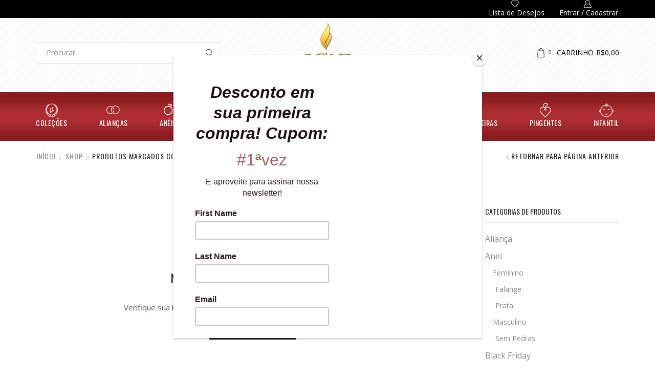

--- FILE ---
content_type: text/html; charset=UTF-8
request_url: https://www.ignijoias.com.br/produto-tag/colar-piastrine-fita/
body_size: 52594
content:
<!DOCTYPE html>
<html lang="pt-BR" xmlns="http://www.w3.org/1999/xhtml" prefix="og: http://ogp.me/ns# fb: http://www.facebook.com/2008/fbml" >
<head>
	<meta charset="UTF-8" />
	<meta name="viewport" content="width=device-width, initial-scale=1.0, maximum-scale=1.0, user-scalable=0"/>
	<link rel="dns-prefetch" href="//cdn.hu-manity.co" />
		<!-- Cookie Compliance -->
		<script type="text/javascript">var huOptions = {"appID":"wwwignijoiascombr-0a571ef","currentLanguage":"pt","blocking":true,"globalCookie":false,"isAdmin":false,"privacyConsent":true,"forms":[],"customProviders":[],"customPatterns":[]};</script>
		<script type="text/javascript" src="https://cdn.hu-manity.co/hu-banner.min.js"></script>				<script>document.documentElement.className = document.documentElement.className + ' yes-js js_active js'</script>
			<meta name='robots' content='index, follow, max-image-preview:large, max-snippet:-1, max-video-preview:-1' />
	<style>img:is([sizes="auto" i], [sizes^="auto," i]) { contain-intrinsic-size: 3000px 1500px }</style>
	
	<!-- This site is optimized with the Yoast SEO plugin v26.8 - https://yoast.com/product/yoast-seo-wordpress/ -->
	<title>Arquivos colar piastrine fita - Igni Joias</title>
	<link rel="canonical" href="https://www.ignijoias.com.br/produto-tag/colar-piastrine-fita/" />
	<meta property="og:locale" content="pt_BR" />
	<meta property="og:type" content="article" />
	<meta property="og:title" content="Arquivos colar piastrine fita - Igni Joias" />
	<meta property="og:url" content="https://www.ignijoias.com.br/produto-tag/colar-piastrine-fita/" />
	<meta property="og:site_name" content="Igni Joias" />
	<meta name="twitter:card" content="summary_large_image" />
	<script type="application/ld+json" class="yoast-schema-graph">{"@context":"https://schema.org","@graph":[{"@type":"CollectionPage","@id":"https://www.ignijoias.com.br/produto-tag/colar-piastrine-fita/","url":"https://www.ignijoias.com.br/produto-tag/colar-piastrine-fita/","name":"Arquivos colar piastrine fita - Igni Joias","isPartOf":{"@id":"https://www.ignijoias.com.br/#website"},"breadcrumb":{"@id":"https://www.ignijoias.com.br/produto-tag/colar-piastrine-fita/#breadcrumb"},"inLanguage":"pt-BR"},{"@type":"BreadcrumbList","@id":"https://www.ignijoias.com.br/produto-tag/colar-piastrine-fita/#breadcrumb","itemListElement":[{"@type":"ListItem","position":1,"name":"Início","item":"https://www.ignijoias.com.br/"},{"@type":"ListItem","position":2,"name":"colar piastrine fita"}]},{"@type":"WebSite","@id":"https://www.ignijoias.com.br/#website","url":"https://www.ignijoias.com.br/","name":"Igni Joias","description":"Anéis, Colares, Braceletes, Pulseiras, Pingentes e Muito Mais","publisher":{"@id":"https://www.ignijoias.com.br/#organization"},"potentialAction":[{"@type":"SearchAction","target":{"@type":"EntryPoint","urlTemplate":"https://www.ignijoias.com.br/?s={search_term_string}"},"query-input":{"@type":"PropertyValueSpecification","valueRequired":true,"valueName":"search_term_string"}}],"inLanguage":"pt-BR"},{"@type":"Organization","@id":"https://www.ignijoias.com.br/#organization","name":"Igni Jóias","url":"https://www.ignijoias.com.br/","logo":{"@type":"ImageObject","inLanguage":"pt-BR","@id":"https://www.ignijoias.com.br/#/schema/logo/image/","url":"https://www.ignijoias.com.br/wp-content/uploads/2016/11/logo_ignijoias-115.png","contentUrl":"https://www.ignijoias.com.br/wp-content/uploads/2016/11/logo_ignijoias-115.png","width":90,"height":115,"caption":"Igni Jóias"},"image":{"@id":"https://www.ignijoias.com.br/#/schema/logo/image/"},"sameAs":["https://www.facebook.com/ignijoias/","https://www.instagram.com/ignijoias/","https://www.youtube.com/channel/UCkpbsiD0W_FhSdqmmB70JOA"]}]}</script>
	<!-- / Yoast SEO plugin. -->


<link rel='dns-prefetch' href='//www.googletagmanager.com' />
<link rel="alternate" type="application/rss+xml" title="Feed para Igni Joias &raquo;" href="https://www.ignijoias.com.br/feed/" />
<link rel="alternate" type="application/rss+xml" title="Feed de comentários para Igni Joias &raquo;" href="https://www.ignijoias.com.br/comments/feed/" />
<link rel="alternate" type="application/rss+xml" title="Feed para Igni Joias &raquo; colar piastrine fita Tag" href="https://www.ignijoias.com.br/produto-tag/colar-piastrine-fita/feed/" />
<script type="text/javascript">
/* <![CDATA[ */
window._wpemojiSettings = {"baseUrl":"https:\/\/s.w.org\/images\/core\/emoji\/16.0.1\/72x72\/","ext":".png","svgUrl":"https:\/\/s.w.org\/images\/core\/emoji\/16.0.1\/svg\/","svgExt":".svg","source":{"concatemoji":"https:\/\/www.ignijoias.com.br\/wp-includes\/js\/wp-emoji-release.min.js?ver=6.8.3"}};
/*! This file is auto-generated */
!function(s,n){var o,i,e;function c(e){try{var t={supportTests:e,timestamp:(new Date).valueOf()};sessionStorage.setItem(o,JSON.stringify(t))}catch(e){}}function p(e,t,n){e.clearRect(0,0,e.canvas.width,e.canvas.height),e.fillText(t,0,0);var t=new Uint32Array(e.getImageData(0,0,e.canvas.width,e.canvas.height).data),a=(e.clearRect(0,0,e.canvas.width,e.canvas.height),e.fillText(n,0,0),new Uint32Array(e.getImageData(0,0,e.canvas.width,e.canvas.height).data));return t.every(function(e,t){return e===a[t]})}function u(e,t){e.clearRect(0,0,e.canvas.width,e.canvas.height),e.fillText(t,0,0);for(var n=e.getImageData(16,16,1,1),a=0;a<n.data.length;a++)if(0!==n.data[a])return!1;return!0}function f(e,t,n,a){switch(t){case"flag":return n(e,"\ud83c\udff3\ufe0f\u200d\u26a7\ufe0f","\ud83c\udff3\ufe0f\u200b\u26a7\ufe0f")?!1:!n(e,"\ud83c\udde8\ud83c\uddf6","\ud83c\udde8\u200b\ud83c\uddf6")&&!n(e,"\ud83c\udff4\udb40\udc67\udb40\udc62\udb40\udc65\udb40\udc6e\udb40\udc67\udb40\udc7f","\ud83c\udff4\u200b\udb40\udc67\u200b\udb40\udc62\u200b\udb40\udc65\u200b\udb40\udc6e\u200b\udb40\udc67\u200b\udb40\udc7f");case"emoji":return!a(e,"\ud83e\udedf")}return!1}function g(e,t,n,a){var r="undefined"!=typeof WorkerGlobalScope&&self instanceof WorkerGlobalScope?new OffscreenCanvas(300,150):s.createElement("canvas"),o=r.getContext("2d",{willReadFrequently:!0}),i=(o.textBaseline="top",o.font="600 32px Arial",{});return e.forEach(function(e){i[e]=t(o,e,n,a)}),i}function t(e){var t=s.createElement("script");t.src=e,t.defer=!0,s.head.appendChild(t)}"undefined"!=typeof Promise&&(o="wpEmojiSettingsSupports",i=["flag","emoji"],n.supports={everything:!0,everythingExceptFlag:!0},e=new Promise(function(e){s.addEventListener("DOMContentLoaded",e,{once:!0})}),new Promise(function(t){var n=function(){try{var e=JSON.parse(sessionStorage.getItem(o));if("object"==typeof e&&"number"==typeof e.timestamp&&(new Date).valueOf()<e.timestamp+604800&&"object"==typeof e.supportTests)return e.supportTests}catch(e){}return null}();if(!n){if("undefined"!=typeof Worker&&"undefined"!=typeof OffscreenCanvas&&"undefined"!=typeof URL&&URL.createObjectURL&&"undefined"!=typeof Blob)try{var e="postMessage("+g.toString()+"("+[JSON.stringify(i),f.toString(),p.toString(),u.toString()].join(",")+"));",a=new Blob([e],{type:"text/javascript"}),r=new Worker(URL.createObjectURL(a),{name:"wpTestEmojiSupports"});return void(r.onmessage=function(e){c(n=e.data),r.terminate(),t(n)})}catch(e){}c(n=g(i,f,p,u))}t(n)}).then(function(e){for(var t in e)n.supports[t]=e[t],n.supports.everything=n.supports.everything&&n.supports[t],"flag"!==t&&(n.supports.everythingExceptFlag=n.supports.everythingExceptFlag&&n.supports[t]);n.supports.everythingExceptFlag=n.supports.everythingExceptFlag&&!n.supports.flag,n.DOMReady=!1,n.readyCallback=function(){n.DOMReady=!0}}).then(function(){return e}).then(function(){var e;n.supports.everything||(n.readyCallback(),(e=n.source||{}).concatemoji?t(e.concatemoji):e.wpemoji&&e.twemoji&&(t(e.twemoji),t(e.wpemoji)))}))}((window,document),window._wpemojiSettings);
/* ]]> */
</script>

<style id='wp-emoji-styles-inline-css' type='text/css'>

	img.wp-smiley, img.emoji {
		display: inline !important;
		border: none !important;
		box-shadow: none !important;
		height: 1em !important;
		width: 1em !important;
		margin: 0 0.07em !important;
		vertical-align: -0.1em !important;
		background: none !important;
		padding: 0 !important;
	}
</style>
<link rel='stylesheet' id='wp-block-library-css' href='https://www.ignijoias.com.br/wp-includes/css/dist/block-library/style.min.css?ver=6.8.3' type='text/css' media='all' />
<style id='classic-theme-styles-inline-css' type='text/css'>
/*! This file is auto-generated */
.wp-block-button__link{color:#fff;background-color:#32373c;border-radius:9999px;box-shadow:none;text-decoration:none;padding:calc(.667em + 2px) calc(1.333em + 2px);font-size:1.125em}.wp-block-file__button{background:#32373c;color:#fff;text-decoration:none}
</style>
<link rel='stylesheet' id='jquery-selectBox-css' href='https://www.ignijoias.com.br/wp-content/plugins/yith-woocommerce-wishlist/assets/css/jquery.selectBox.css?ver=1.2.0' type='text/css' media='all' />
<link rel='stylesheet' id='woocommerce_prettyPhoto_css-css' href='//www.ignijoias.com.br/wp-content/plugins/woocommerce/assets/css/prettyPhoto.css?ver=3.1.6' type='text/css' media='all' />
<link rel='stylesheet' id='yith-wcwl-main-css' href='https://www.ignijoias.com.br/wp-content/plugins/yith-woocommerce-wishlist/assets/css/style.css?ver=4.11.0' type='text/css' media='all' />
<style id='yith-wcwl-main-inline-css' type='text/css'>
 :root { --rounded-corners-radius: 16px; --add-to-cart-rounded-corners-radius: 16px; --feedback-duration: 3s } 
 :root { --rounded-corners-radius: 16px; --add-to-cart-rounded-corners-radius: 16px; --feedback-duration: 3s } 
</style>
<style id='global-styles-inline-css' type='text/css'>
:root{--wp--preset--aspect-ratio--square: 1;--wp--preset--aspect-ratio--4-3: 4/3;--wp--preset--aspect-ratio--3-4: 3/4;--wp--preset--aspect-ratio--3-2: 3/2;--wp--preset--aspect-ratio--2-3: 2/3;--wp--preset--aspect-ratio--16-9: 16/9;--wp--preset--aspect-ratio--9-16: 9/16;--wp--preset--color--black: #000000;--wp--preset--color--cyan-bluish-gray: #abb8c3;--wp--preset--color--white: #ffffff;--wp--preset--color--pale-pink: #f78da7;--wp--preset--color--vivid-red: #cf2e2e;--wp--preset--color--luminous-vivid-orange: #ff6900;--wp--preset--color--luminous-vivid-amber: #fcb900;--wp--preset--color--light-green-cyan: #7bdcb5;--wp--preset--color--vivid-green-cyan: #00d084;--wp--preset--color--pale-cyan-blue: #8ed1fc;--wp--preset--color--vivid-cyan-blue: #0693e3;--wp--preset--color--vivid-purple: #9b51e0;--wp--preset--gradient--vivid-cyan-blue-to-vivid-purple: linear-gradient(135deg,rgba(6,147,227,1) 0%,rgb(155,81,224) 100%);--wp--preset--gradient--light-green-cyan-to-vivid-green-cyan: linear-gradient(135deg,rgb(122,220,180) 0%,rgb(0,208,130) 100%);--wp--preset--gradient--luminous-vivid-amber-to-luminous-vivid-orange: linear-gradient(135deg,rgba(252,185,0,1) 0%,rgba(255,105,0,1) 100%);--wp--preset--gradient--luminous-vivid-orange-to-vivid-red: linear-gradient(135deg,rgba(255,105,0,1) 0%,rgb(207,46,46) 100%);--wp--preset--gradient--very-light-gray-to-cyan-bluish-gray: linear-gradient(135deg,rgb(238,238,238) 0%,rgb(169,184,195) 100%);--wp--preset--gradient--cool-to-warm-spectrum: linear-gradient(135deg,rgb(74,234,220) 0%,rgb(151,120,209) 20%,rgb(207,42,186) 40%,rgb(238,44,130) 60%,rgb(251,105,98) 80%,rgb(254,248,76) 100%);--wp--preset--gradient--blush-light-purple: linear-gradient(135deg,rgb(255,206,236) 0%,rgb(152,150,240) 100%);--wp--preset--gradient--blush-bordeaux: linear-gradient(135deg,rgb(254,205,165) 0%,rgb(254,45,45) 50%,rgb(107,0,62) 100%);--wp--preset--gradient--luminous-dusk: linear-gradient(135deg,rgb(255,203,112) 0%,rgb(199,81,192) 50%,rgb(65,88,208) 100%);--wp--preset--gradient--pale-ocean: linear-gradient(135deg,rgb(255,245,203) 0%,rgb(182,227,212) 50%,rgb(51,167,181) 100%);--wp--preset--gradient--electric-grass: linear-gradient(135deg,rgb(202,248,128) 0%,rgb(113,206,126) 100%);--wp--preset--gradient--midnight: linear-gradient(135deg,rgb(2,3,129) 0%,rgb(40,116,252) 100%);--wp--preset--font-size--small: 13px;--wp--preset--font-size--medium: 20px;--wp--preset--font-size--large: 36px;--wp--preset--font-size--x-large: 42px;--wp--preset--spacing--20: 0.44rem;--wp--preset--spacing--30: 0.67rem;--wp--preset--spacing--40: 1rem;--wp--preset--spacing--50: 1.5rem;--wp--preset--spacing--60: 2.25rem;--wp--preset--spacing--70: 3.38rem;--wp--preset--spacing--80: 5.06rem;--wp--preset--shadow--natural: 6px 6px 9px rgba(0, 0, 0, 0.2);--wp--preset--shadow--deep: 12px 12px 50px rgba(0, 0, 0, 0.4);--wp--preset--shadow--sharp: 6px 6px 0px rgba(0, 0, 0, 0.2);--wp--preset--shadow--outlined: 6px 6px 0px -3px rgba(255, 255, 255, 1), 6px 6px rgba(0, 0, 0, 1);--wp--preset--shadow--crisp: 6px 6px 0px rgba(0, 0, 0, 1);}:where(.is-layout-flex){gap: 0.5em;}:where(.is-layout-grid){gap: 0.5em;}body .is-layout-flex{display: flex;}.is-layout-flex{flex-wrap: wrap;align-items: center;}.is-layout-flex > :is(*, div){margin: 0;}body .is-layout-grid{display: grid;}.is-layout-grid > :is(*, div){margin: 0;}:where(.wp-block-columns.is-layout-flex){gap: 2em;}:where(.wp-block-columns.is-layout-grid){gap: 2em;}:where(.wp-block-post-template.is-layout-flex){gap: 1.25em;}:where(.wp-block-post-template.is-layout-grid){gap: 1.25em;}.has-black-color{color: var(--wp--preset--color--black) !important;}.has-cyan-bluish-gray-color{color: var(--wp--preset--color--cyan-bluish-gray) !important;}.has-white-color{color: var(--wp--preset--color--white) !important;}.has-pale-pink-color{color: var(--wp--preset--color--pale-pink) !important;}.has-vivid-red-color{color: var(--wp--preset--color--vivid-red) !important;}.has-luminous-vivid-orange-color{color: var(--wp--preset--color--luminous-vivid-orange) !important;}.has-luminous-vivid-amber-color{color: var(--wp--preset--color--luminous-vivid-amber) !important;}.has-light-green-cyan-color{color: var(--wp--preset--color--light-green-cyan) !important;}.has-vivid-green-cyan-color{color: var(--wp--preset--color--vivid-green-cyan) !important;}.has-pale-cyan-blue-color{color: var(--wp--preset--color--pale-cyan-blue) !important;}.has-vivid-cyan-blue-color{color: var(--wp--preset--color--vivid-cyan-blue) !important;}.has-vivid-purple-color{color: var(--wp--preset--color--vivid-purple) !important;}.has-black-background-color{background-color: var(--wp--preset--color--black) !important;}.has-cyan-bluish-gray-background-color{background-color: var(--wp--preset--color--cyan-bluish-gray) !important;}.has-white-background-color{background-color: var(--wp--preset--color--white) !important;}.has-pale-pink-background-color{background-color: var(--wp--preset--color--pale-pink) !important;}.has-vivid-red-background-color{background-color: var(--wp--preset--color--vivid-red) !important;}.has-luminous-vivid-orange-background-color{background-color: var(--wp--preset--color--luminous-vivid-orange) !important;}.has-luminous-vivid-amber-background-color{background-color: var(--wp--preset--color--luminous-vivid-amber) !important;}.has-light-green-cyan-background-color{background-color: var(--wp--preset--color--light-green-cyan) !important;}.has-vivid-green-cyan-background-color{background-color: var(--wp--preset--color--vivid-green-cyan) !important;}.has-pale-cyan-blue-background-color{background-color: var(--wp--preset--color--pale-cyan-blue) !important;}.has-vivid-cyan-blue-background-color{background-color: var(--wp--preset--color--vivid-cyan-blue) !important;}.has-vivid-purple-background-color{background-color: var(--wp--preset--color--vivid-purple) !important;}.has-black-border-color{border-color: var(--wp--preset--color--black) !important;}.has-cyan-bluish-gray-border-color{border-color: var(--wp--preset--color--cyan-bluish-gray) !important;}.has-white-border-color{border-color: var(--wp--preset--color--white) !important;}.has-pale-pink-border-color{border-color: var(--wp--preset--color--pale-pink) !important;}.has-vivid-red-border-color{border-color: var(--wp--preset--color--vivid-red) !important;}.has-luminous-vivid-orange-border-color{border-color: var(--wp--preset--color--luminous-vivid-orange) !important;}.has-luminous-vivid-amber-border-color{border-color: var(--wp--preset--color--luminous-vivid-amber) !important;}.has-light-green-cyan-border-color{border-color: var(--wp--preset--color--light-green-cyan) !important;}.has-vivid-green-cyan-border-color{border-color: var(--wp--preset--color--vivid-green-cyan) !important;}.has-pale-cyan-blue-border-color{border-color: var(--wp--preset--color--pale-cyan-blue) !important;}.has-vivid-cyan-blue-border-color{border-color: var(--wp--preset--color--vivid-cyan-blue) !important;}.has-vivid-purple-border-color{border-color: var(--wp--preset--color--vivid-purple) !important;}.has-vivid-cyan-blue-to-vivid-purple-gradient-background{background: var(--wp--preset--gradient--vivid-cyan-blue-to-vivid-purple) !important;}.has-light-green-cyan-to-vivid-green-cyan-gradient-background{background: var(--wp--preset--gradient--light-green-cyan-to-vivid-green-cyan) !important;}.has-luminous-vivid-amber-to-luminous-vivid-orange-gradient-background{background: var(--wp--preset--gradient--luminous-vivid-amber-to-luminous-vivid-orange) !important;}.has-luminous-vivid-orange-to-vivid-red-gradient-background{background: var(--wp--preset--gradient--luminous-vivid-orange-to-vivid-red) !important;}.has-very-light-gray-to-cyan-bluish-gray-gradient-background{background: var(--wp--preset--gradient--very-light-gray-to-cyan-bluish-gray) !important;}.has-cool-to-warm-spectrum-gradient-background{background: var(--wp--preset--gradient--cool-to-warm-spectrum) !important;}.has-blush-light-purple-gradient-background{background: var(--wp--preset--gradient--blush-light-purple) !important;}.has-blush-bordeaux-gradient-background{background: var(--wp--preset--gradient--blush-bordeaux) !important;}.has-luminous-dusk-gradient-background{background: var(--wp--preset--gradient--luminous-dusk) !important;}.has-pale-ocean-gradient-background{background: var(--wp--preset--gradient--pale-ocean) !important;}.has-electric-grass-gradient-background{background: var(--wp--preset--gradient--electric-grass) !important;}.has-midnight-gradient-background{background: var(--wp--preset--gradient--midnight) !important;}.has-small-font-size{font-size: var(--wp--preset--font-size--small) !important;}.has-medium-font-size{font-size: var(--wp--preset--font-size--medium) !important;}.has-large-font-size{font-size: var(--wp--preset--font-size--large) !important;}.has-x-large-font-size{font-size: var(--wp--preset--font-size--x-large) !important;}
:where(.wp-block-post-template.is-layout-flex){gap: 1.25em;}:where(.wp-block-post-template.is-layout-grid){gap: 1.25em;}
:where(.wp-block-columns.is-layout-flex){gap: 2em;}:where(.wp-block-columns.is-layout-grid){gap: 2em;}
:root :where(.wp-block-pullquote){font-size: 1.5em;line-height: 1.6;}
</style>
<link rel='stylesheet' id='contact-form-7-css' href='https://www.ignijoias.com.br/wp-content/plugins/contact-form-7/includes/css/styles.css?ver=6.1.4' type='text/css' media='all' />
<style id='woocommerce-inline-inline-css' type='text/css'>
.woocommerce form .form-row .required { visibility: visible; }
</style>
<link rel='stylesheet' id='etheme-parent-style-css' href='https://www.ignijoias.com.br/wp-content/themes/xstore/xstore.min.css?ver=0.0.1' type='text/css' media='all' />
<link rel='stylesheet' id='etheme-wpb-style-css' href='https://www.ignijoias.com.br/wp-content/themes/xstore/css/wpb.min.css?ver=0.0.1' type='text/css' media='all' />
<link rel='stylesheet' id='js_composer_front-css' href='https://www.ignijoias.com.br/wp-content/plugins/js_composer/assets/css/js_composer.min.css?ver=7.0' type='text/css' media='all' />
<link rel='stylesheet' id='etheme-cookie-notice-style-css' href='https://www.ignijoias.com.br/wp-content/themes/xstore/css/cookie-notice.min.css?ver=0.0.1' type='text/css' media='all' />
<link rel='stylesheet' id='etheme-sidebar-css' href='https://www.ignijoias.com.br/wp-content/themes/xstore/css/modules/layout/sidebar.min.css?ver=0.0.1' type='text/css' media='all' />
<link rel='stylesheet' id='etheme-sidebar-off-canvas-css' href='https://www.ignijoias.com.br/wp-content/themes/xstore/css/modules/layout/sidebar-off-canvas.min.css?ver=0.0.1' type='text/css' media='all' />
<link rel='stylesheet' id='etheme-breadcrumbs-css' href='https://www.ignijoias.com.br/wp-content/themes/xstore/css/modules/breadcrumbs.min.css?ver=0.0.1' type='text/css' media='all' />
<link rel='stylesheet' id='etheme-back-top-css' href='https://www.ignijoias.com.br/wp-content/themes/xstore/css/modules/back-top.min.css?ver=0.0.1' type='text/css' media='all' />
<link rel='stylesheet' id='etheme-mobile-panel-css' href='https://www.ignijoias.com.br/wp-content/themes/xstore/css/modules/layout/mobile-panel.min.css?ver=0.0.1' type='text/css' media='all' />
<link rel='stylesheet' id='etheme-woocommerce-css' href='https://www.ignijoias.com.br/wp-content/themes/xstore/css/modules/woocommerce/global.min.css?ver=0.0.1' type='text/css' media='all' />
<link rel='stylesheet' id='etheme-woocommerce-archive-css' href='https://www.ignijoias.com.br/wp-content/themes/xstore/css/modules/woocommerce/archive.min.css?ver=0.0.1' type='text/css' media='all' />
<link rel='stylesheet' id='etheme-swatches-style-css' href='https://www.ignijoias.com.br/wp-content/themes/xstore/css/swatches.min.css?ver=0.0.1' type='text/css' media='all' />
<link rel='stylesheet' id='etheme-no-products-found-css' href='https://www.ignijoias.com.br/wp-content/themes/xstore/css/modules/woocommerce/no-products-found.min.css?ver=0.0.1' type='text/css' media='all' />
<link rel='stylesheet' id='etheme-contact-forms-css' href='https://www.ignijoias.com.br/wp-content/themes/xstore/css/modules/contact-forms.min.css?ver=0.0.1' type='text/css' media='all' />
<style id='xstore-icons-font-inline-css' type='text/css'>
@font-face {
				  font-family: 'xstore-icons';
				  src:
				    url('https://www.ignijoias.com.br/wp-content/themes/xstore/fonts/xstore-icons-light.ttf') format('truetype'),
				    url('https://www.ignijoias.com.br/wp-content/themes/xstore/fonts/xstore-icons-light.woff2') format('woff2'),
				    url('https://www.ignijoias.com.br/wp-content/themes/xstore/fonts/xstore-icons-light.woff') format('woff'),
				    url('https://www.ignijoias.com.br/wp-content/themes/xstore/fonts/xstore-icons-light.svg#xstore-icons') format('svg');
				  font-weight: normal;
				  font-style: normal;
				  font-display: swap;
				}
</style>
<link rel='stylesheet' id='etheme-header-search-css' href='https://www.ignijoias.com.br/wp-content/themes/xstore/css/modules/layout/header/parts/search.min.css?ver=0.0.1' type='text/css' media='all' />
<link rel='stylesheet' id='etheme-header-menu-css' href='https://www.ignijoias.com.br/wp-content/themes/xstore/css/modules/layout/header/parts/menu.min.css?ver=0.0.1' type='text/css' media='all' />
<link rel='stylesheet' id='xstore-kirki-styles-css' href='https://www.ignijoias.com.br/wp-content/uploads/xstore/kirki-styles.css?ver=1685708310036' type='text/css' media='all' />
<link rel='stylesheet' id='child-style-css' href='https://www.ignijoias.com.br/wp-content/themes/xstore-child/style.css?ver=0.0.1' type='text/css' media='all' />
<script type="text/javascript" src="https://www.ignijoias.com.br/wp-includes/js/jquery/jquery.min.js?ver=3.7.1" id="jquery-core-js"></script>
<script type="text/javascript" src="https://www.ignijoias.com.br/wp-includes/js/jquery/jquery-migrate.min.js?ver=3.4.1" id="jquery-migrate-js"></script>
<script type="text/javascript" src="https://www.ignijoias.com.br/wp-content/plugins/revslider/public/assets/js/rbtools.min.js?ver=6.6.16" async id="tp-tools-js"></script>
<script type="text/javascript" src="https://www.ignijoias.com.br/wp-content/plugins/revslider/public/assets/js/rs6.min.js?ver=6.6.16" async id="revmin-js"></script>
<script type="text/javascript" src="https://www.ignijoias.com.br/wp-content/plugins/woocommerce/assets/js/jquery-blockui/jquery.blockUI.min.js?ver=2.7.0-wc.10.4.3" id="wc-jquery-blockui-js" data-wp-strategy="defer"></script>
<script type="text/javascript" id="wc-add-to-cart-js-extra">
/* <![CDATA[ */
var wc_add_to_cart_params = {"ajax_url":"\/wp-admin\/admin-ajax.php","wc_ajax_url":"\/?wc-ajax=%%endpoint%%","i18n_view_cart":"Ver carrinho","cart_url":"https:\/\/www.ignijoias.com.br\/cart\/","is_cart":"","cart_redirect_after_add":"no"};
/* ]]> */
</script>
<script type="text/javascript" src="https://www.ignijoias.com.br/wp-content/plugins/woocommerce/assets/js/frontend/add-to-cart.min.js?ver=10.4.3" id="wc-add-to-cart-js" data-wp-strategy="defer"></script>
<script type="text/javascript" src="https://www.ignijoias.com.br/wp-content/plugins/woocommerce/assets/js/js-cookie/js.cookie.min.js?ver=2.1.4-wc.10.4.3" id="wc-js-cookie-js" defer="defer" data-wp-strategy="defer"></script>
<script type="text/javascript" id="woocommerce-js-extra">
/* <![CDATA[ */
var woocommerce_params = {"ajax_url":"\/wp-admin\/admin-ajax.php","wc_ajax_url":"\/?wc-ajax=%%endpoint%%","i18n_password_show":"Mostrar senha","i18n_password_hide":"Ocultar senha"};
/* ]]> */
</script>
<script type="text/javascript" src="https://www.ignijoias.com.br/wp-content/plugins/woocommerce/assets/js/frontend/woocommerce.min.js?ver=10.4.3" id="woocommerce-js" defer="defer" data-wp-strategy="defer"></script>
<script type="text/javascript" src="https://www.ignijoias.com.br/wp-content/plugins/js_composer/assets/js/vendors/woocommerce-add-to-cart.js?ver=7.0" id="vc_woocommerce-add-to-cart-js-js"></script>
<script type="text/javascript" id="etheme-js-extra">
/* <![CDATA[ */
var etConfig = {"noresults":"N\u00e3o foram encontrados resultados!","ajaxSearchResultsArrow":"<svg version=\"1.1\" width=\"1em\" height=\"1em\" class=\"arrow\" xmlns=\"http:\/\/www.w3.org\/2000\/svg\" xmlns:xlink=\"http:\/\/www.w3.org\/1999\/xlink\" x=\"0px\" y=\"0px\" viewBox=\"0 0 100 100\" style=\"enable-background:new 0 0 100 100;\" xml:space=\"preserve\"><path d=\"M99.1186676,94.8567734L10.286458,6.0255365h53.5340881c1.6616173,0,3.0132561-1.3516402,3.0132561-3.0127683\r\n\tS65.4821625,0,63.8205452,0H3.0137398c-1.6611279,0-3.012768,1.3516402-3.012768,3.0127683v60.8068047\r\n\tc0,1.6616135,1.3516402,3.0132523,3.012768,3.0132523s3.012768-1.3516388,3.012768-3.0132523V10.2854862L94.8577423,99.117691\r\n\tC95.4281311,99.6871109,96.1841202,100,96.9886856,100c0.8036041,0,1.5595856-0.3128891,2.129982-0.882309\r\n\tC100.2924805,97.9419327,100.2924805,96.0305862,99.1186676,94.8567734z\"><\/path><\/svg>","successfullyAdded":"O produto foi adicionado.","successfullyCopied":"Copied to clipboard","saleStarts":"Sale starts in:","saleFinished":"This sale already finished","confirmQuestion":"Are you sure?","viewCart":"View cart","cartPageUrl":"https:\/\/www.ignijoias.com.br\/cart\/","checkCart":"Please check your <a href='https:\/\/www.ignijoias.com.br\/cart\/'>cart.<\/a>","contBtn":"Continue comprando","checkBtn":"Finalizar Compra","ajaxProductAddedNotify":{"type":"popup","linked_products_type":"upsell"},"variationGallery":"","quickView":{"type":"popup","position":"right","layout":"default","variationGallery":""},"speedOptimization":{"imageLoadingOffset":"200px"},"popupAddedToCart":{"css":{"skeleton":"        <link rel=\"stylesheet\" href=\"https:\/\/www.ignijoias.com.br\/wp-content\/themes\/xstore\/css\/modules\/skeleton.min.css?ver=0.0.1\" type=\"text\/css\" media=\"all\" \/> \t\t","popup-added-to-cart":"        <link rel=\"stylesheet\" href=\"https:\/\/www.ignijoias.com.br\/wp-content\/themes\/xstore\/css\/modules\/woocommerce\/popup-added-to-cart.min.css?ver=0.0.1\" type=\"text\/css\" media=\"all\" \/> \t\t","single-product":"        <link rel=\"stylesheet\" href=\"https:\/\/www.ignijoias.com.br\/wp-content\/themes\/xstore\/css\/modules\/woocommerce\/single-product\/single-product.min.css?ver=0.0.1\" type=\"text\/css\" media=\"all\" \/> \t\t","single-product-elements":"        <link rel=\"stylesheet\" href=\"https:\/\/www.ignijoias.com.br\/wp-content\/themes\/xstore\/css\/modules\/woocommerce\/single-product\/single-product-elements.min.css?ver=0.0.1\" type=\"text\/css\" media=\"all\" \/> \t\t","single-post-meta":"        <link rel=\"stylesheet\" href=\"https:\/\/www.ignijoias.com.br\/wp-content\/themes\/xstore\/css\/modules\/blog\/single-post\/meta.min.css?ver=0.0.1\" type=\"text\/css\" media=\"all\" \/> \t\t"}},"builders":{"is_wpbakery":true},"Product":"Products","Pages":"Pages","Post":"Posts","Portfolio":"Portfolio (pasta)","Product_found":"{{count}} Products found","Pages_found":"{{count}} Pages found","Post_found":"{{count}} Posts found","Portfolio_found":"{{count}} Portfolio found","show_more":"Show {{count}} more","show_all":"View all results","items_found":"{{count}} items found","item_found":"{{count}} item found","single_product_builder":"","fancy_select_categories":"","is_search_history":"0","search_history_length":"7","search_type":"input","search_ajax_history_time":"5","noSuggestionNoticeWithMatches":"N\u00e3o foram encontrados resultados!<p>No items matched your search {{search_value}}.<\/p>","ajaxurl":"https:\/\/www.ignijoias.com.br\/wp-admin\/admin-ajax.php","woocommerceSettings":{"is_woocommerce":true,"is_swatches":true,"ajax_filters":"","ajax_pagination":"","is_single_product_builder":false,"mini_cart_content_quantity_input":false,"widget_show_more_text":"more","widget_show_less_text":"Show less","sidebar_off_canvas_icon":"<svg version=\"1.1\" width=\"1em\" height=\"1em\" id=\"Layer_1\" xmlns=\"http:\/\/www.w3.org\/2000\/svg\" xmlns:xlink=\"http:\/\/www.w3.org\/1999\/xlink\" x=\"0px\" y=\"0px\" viewBox=\"0 0 100 100\" style=\"enable-background:new 0 0 100 100;\" xml:space=\"preserve\"><path d=\"M94.8,0H5.6C4,0,2.6,0.9,1.9,2.3C1.1,3.7,1.3,5.4,2.2,6.7l32.7,46c0,0,0,0,0,0c1.2,1.6,1.8,3.5,1.8,5.5v37.5c0,1.1,0.4,2.2,1.2,3c0.8,0.8,1.8,1.2,3,1.2c0.6,0,1.1-0.1,1.6-0.3l18.4-7c1.6-0.5,2.7-2.1,2.7-3.9V58.3c0-2,0.6-3.9,1.8-5.5c0,0,0,0,0,0l32.7-46c0.9-1.3,1.1-3,0.3-4.4C97.8,0.9,96.3,0,94.8,0z M61.4,49.7c-1.8,2.5-2.8,5.5-2.8,8.5v29.8l-16.8,6.4V58.3c0-3.1-1-6.1-2.8-8.5L7.3,5.1h85.8L61.4,49.7z\"><\/path><\/svg>","ajax_add_to_cart_archives":true,"cart_url":"https:\/\/www.ignijoias.com.br\/cart\/","cart_redirect_after_add":false,"home_url":"https:\/\/www.ignijoias.com.br\/","shop_url":"https:\/\/www.ignijoias.com.br\/produtos\/","ajax_pagination_mobile":"","no_more_products":"No more products available...","load_more_products":"Load More Products","sidebar_widgets_dropdown_limit":3,"sidebar_widgets_dropdown_less_link":false,"wishlist_for_variations":"","cart_progress_currency_pos":"left","cart_progress_thousand_sep":".","cart_progress_decimal_sep":",","cart_progress_num_decimals":"2","is_smart_addtocart":"","primary_attribute":"et_none"},"notices":{"ajax-filters":"Ajax error: cannot get filters result","post-product":"Ajax error: cannot get post\/product result","products":"Ajax error: cannot get products result","posts":"Ajax error: cannot get posts result","element":"Ajax error: cannot get element result","portfolio":"Ajax error: problem with ajax et_portfolio_ajax action","portfolio-pagination":"Ajax error: problem with ajax et_portfolio_ajax_pagination action","menu":"Ajax error: problem with ajax menu_posts action","noMatchFound":"Nada encontrado","variationGalleryNotAvailable":"Variation Gallery not available on variation id","localStorageFull":"Seems like your localStorage is full"},"layoutSettings":{"layout":"","is_rtl":false,"is_mobile":false,"mobHeaderStart":992,"menu_storage_key":"etheme_70dc5139f23d304e77535659322eaec4","ajax_dropdowns_from_storage":1},"sidebar":{"closed_pc_by_default":""},"et_global":{"classes":{"skeleton":"skeleton-body","mfp":"et-mfp-opened"},"is_customize_preview":false,"mobHeaderStart":992},"etCookies":{"cache_time":3}};
/* ]]> */
</script>
<script type="text/javascript" src="https://www.ignijoias.com.br/wp-content/themes/xstore/js/etheme-scripts.min.js?ver=0.0.1" id="etheme-js"></script>
<script type="text/javascript" id="et-woo-swatches-js-extra">
/* <![CDATA[ */
var sten_wc_params = {"ajax_url":"https:\/\/www.ignijoias.com.br\/wp-admin\/admin-ajax.php","is_customize_preview":"","is_singular_product":"","show_selected_title":"both","show_select_type":"","show_select_type_price":"1","add_to_cart_btn_text":"Add to cart","read_more_btn_text":"Read More","read_more_about_btn_text":"about","read_more_for_btn_text":"for","select_options_btn_text":"Select options","i18n_no_matching_variations_text":"Sorry, no products matched your selection. Please choose a different combination."};
/* ]]> */
</script>
<script type="text/javascript" src="https://www.ignijoias.com.br/wp-content/plugins/et-core-plugin/packages/st-woo-swatches/public/js/frontend.min.js?ver=1.0" id="et-woo-swatches-js"></script>
<script></script><link rel="https://api.w.org/" href="https://www.ignijoias.com.br/wp-json/" /><link rel="alternate" title="JSON" type="application/json" href="https://www.ignijoias.com.br/wp-json/wp/v2/product_tag/222" /><link rel="EditURI" type="application/rsd+xml" title="RSD" href="https://www.ignijoias.com.br/xmlrpc.php?rsd" />
<meta name="generator" content="WordPress 6.8.3" />
<meta name="generator" content="WooCommerce 10.4.3" />
<meta name="generator" content="Site Kit by Google 1.170.0" /><meta name="generator" content="Redux 4.5.10" /><!-- Starting: Conversion Tracking for WooCommerce (https://wordpress.org/plugins/woocommerce-conversion-tracking/) -->
        <script>
            !function(f,b,e,v,n,t,s){if(f.fbq)return;n=f.fbq=function(){n.callMethod?
            n.callMethod.apply(n,arguments):n.queue.push(arguments)};if(!f._fbq)f._fbq=n;
            n.push=n;n.loaded=!0;n.version='2.0';n.queue=[];t=b.createElement(e);t.async=!0;
            t.src=v;s=b.getElementsByTagName(e)[0];s.parentNode.insertBefore(t,s)}(window,
            document,'script','https://connect.facebook.net/en_US/fbevents.js');

            fbq('init', '211367999680559', {});fbq('track', 'PageView', {});        </script>
                <script>
            (function (window, document) {
                if (window.wcfbq) return;
                window.wcfbq = (function () {
                    if (arguments.length > 0) {
                        var pixelId, trackType, contentObj;

                        if (typeof arguments[0] == 'string') pixelId = arguments[0];
                        if (typeof arguments[1] == 'string') trackType = arguments[1];
                        if (typeof arguments[2] == 'object') contentObj = arguments[2];

                        var params = [];
                        if (typeof pixelId === 'string' && pixelId.replace(/\s+/gi, '') != '' &&
                        typeof trackType === 'string' && trackType.replace(/\s+/gi, '')) {
                            params.push('id=' + encodeURIComponent(pixelId));
                            switch (trackType) {
                                case 'PageView':
                                case 'ViewContent':
                                case 'Search':
                                case 'AddToCart':
                                case 'InitiateCheckout':
                                case 'AddPaymentInfo':
                                case 'Lead':
                                case 'CompleteRegistration':
                                case 'Purchase':
                                case 'AddToWishlist':
                                    params.push('ev=' + encodeURIComponent(trackType));
                                    break;
                                default:
                                    return;
                            }

                            params.push('dl=' + encodeURIComponent(document.location.href));
                            if (document.referrer) params.push('rl=' + encodeURIComponent(document.referrer));
                            params.push('if=false');
                            params.push('ts=' + new Date().getTime());

                            if (typeof contentObj == 'object') {
                                for (var u in contentObj) {
                                    if (typeof contentObj[u] == 'object' && contentObj[u] instanceof Array) {
                                        if (contentObj[u].length > 0) {
                                            for (var y = 0; y < contentObj[u].length; y++) { contentObj[u][y] = (contentObj[u][y] + '').replace(/^\s+|\s+$/gi, '').replace(/\s+/gi, ' ').replace(/,/gi, '§'); }
                                            params.push('cd[' + u + ']=' + encodeURIComponent(contentObj[u].join(',').replace(/^/gi, '[\'').replace(/$/gi, '\']').replace(/,/gi, '\',\'').replace(/§/gi, '\,')));
                                        }
                                    }
                                    else if (typeof contentObj[u] == 'string')
                                        params.push('cd[' + u + ']=' + encodeURIComponent(contentObj[u]));
                                }
                            }

                            params.push('v=' + encodeURIComponent('2.7.19'));

                            var imgId = new Date().getTime();
                            var img = document.createElement('img');
                            img.id = 'fb_' + imgId, img.src = 'https://www.facebook.com/tr/?' + params.join('&'), img.width = 1, img.height = 1, img.style = 'display:none;';
                            document.body.appendChild(img);
                            window.setTimeout(function () { var t = document.getElementById('fb_' + imgId); t.parentElement.removeChild(t); }, 1000);
                        }
                    }
                });
            })(window, document);
        </script>
                <script type="text/javascript">
            jQuery(function($) {
                $(document).on('added_to_cart', function (event, fragments, dhash, button) {
                    var currencySymbol = $($(button.get()[0]).closest('.product')
                        .find('.woocommerce-Price-currencySymbol').get()[0]).text();

                    var price = $(button.get()[0]).closest('.product').find('.amount').text();
                    var originalPrice = price.split(currencySymbol).slice(-1).pop();

                    wcfbq('211367999680559', 'AddToCart', {
                        content_ids: [ $(button).data('product_id') ],
                        content_type: 'product',
                        value: originalPrice,
                        currency: 'BRL'
                    });
                });
            });
        </script>
                <script async src="https://www.googletagmanager.com/gtag/js?id=AW-863998430"></script>
        <script>
            window.dataLayer = window.dataLayer || [];
            function gtag(){dataLayer.push(arguments)};
            gtag('js', new Date());

            gtag('config', 'AW-863998430');
        </script>
        <!-- End: Conversion Tracking for WooCommerce Codes -->
    <!-- Global site tag (gtag.js) - Google Analytics -->
    <script async src="https://www.googletagmanager.com/gtag/js?id=G-E0ST7Y4LSK"></script>
    <script>
      window.dataLayer = window.dataLayer || [];
      function gtag(){dataLayer.push(arguments);}
      gtag('js', new Date());

      gtag('config', 'G-E0ST7Y4LSK');
    </script>
			<link rel="prefetch" as="font" href="https://www.ignijoias.com.br/wp-content/themes/xstore/fonts/xstore-icons-light.woff?v=9.1.14" type="font/woff">
					<link rel="prefetch" as="font" href="https://www.ignijoias.com.br/wp-content/themes/xstore/fonts/xstore-icons-light.woff2?v=9.1.14" type="font/woff2">
			<noscript><style>.woocommerce-product-gallery{ opacity: 1 !important; }</style></noscript>
				<script  type="text/javascript">
				!function(f,b,e,v,n,t,s){if(f.fbq)return;n=f.fbq=function(){n.callMethod?
					n.callMethod.apply(n,arguments):n.queue.push(arguments)};if(!f._fbq)f._fbq=n;
					n.push=n;n.loaded=!0;n.version='2.0';n.queue=[];t=b.createElement(e);t.async=!0;
					t.src=v;s=b.getElementsByTagName(e)[0];s.parentNode.insertBefore(t,s)}(window,
					document,'script','https://connect.facebook.net/en_US/fbevents.js');
			</script>
			<!-- WooCommerce Facebook Integration Begin -->
			<script  type="text/javascript">

				fbq('init', '657121634482833', {}, {
    "agent": "woocommerce-10.4.3-3.4.6"
});

				fbq( 'track', 'PageView', {
    "source": "woocommerce",
    "version": "10.4.3",
    "pluginVersion": "3.4.6"
} );

				document.addEventListener( 'DOMContentLoaded', function() {
					// Insert placeholder for events injected when a product is added to the cart through AJAX.
					document.body.insertAdjacentHTML( 'beforeend', '<div class=\"wc-facebook-pixel-event-placeholder\"></div>' );
				}, false );

			</script>
			<!-- WooCommerce Facebook Integration End -->
			<meta name="generator" content="Powered by WPBakery Page Builder - drag and drop page builder for WordPress."/>
<meta name="generator" content="Powered by Slider Revolution 6.6.16 - responsive, Mobile-Friendly Slider Plugin for WordPress with comfortable drag and drop interface." />
<script>function setREVStartSize(e){
			//window.requestAnimationFrame(function() {
				window.RSIW = window.RSIW===undefined ? window.innerWidth : window.RSIW;
				window.RSIH = window.RSIH===undefined ? window.innerHeight : window.RSIH;
				try {
					var pw = document.getElementById(e.c).parentNode.offsetWidth,
						newh;
					pw = pw===0 || isNaN(pw) || (e.l=="fullwidth" || e.layout=="fullwidth") ? window.RSIW : pw;
					e.tabw = e.tabw===undefined ? 0 : parseInt(e.tabw);
					e.thumbw = e.thumbw===undefined ? 0 : parseInt(e.thumbw);
					e.tabh = e.tabh===undefined ? 0 : parseInt(e.tabh);
					e.thumbh = e.thumbh===undefined ? 0 : parseInt(e.thumbh);
					e.tabhide = e.tabhide===undefined ? 0 : parseInt(e.tabhide);
					e.thumbhide = e.thumbhide===undefined ? 0 : parseInt(e.thumbhide);
					e.mh = e.mh===undefined || e.mh=="" || e.mh==="auto" ? 0 : parseInt(e.mh,0);
					if(e.layout==="fullscreen" || e.l==="fullscreen")
						newh = Math.max(e.mh,window.RSIH);
					else{
						e.gw = Array.isArray(e.gw) ? e.gw : [e.gw];
						for (var i in e.rl) if (e.gw[i]===undefined || e.gw[i]===0) e.gw[i] = e.gw[i-1];
						e.gh = e.el===undefined || e.el==="" || (Array.isArray(e.el) && e.el.length==0)? e.gh : e.el;
						e.gh = Array.isArray(e.gh) ? e.gh : [e.gh];
						for (var i in e.rl) if (e.gh[i]===undefined || e.gh[i]===0) e.gh[i] = e.gh[i-1];
											
						var nl = new Array(e.rl.length),
							ix = 0,
							sl;
						e.tabw = e.tabhide>=pw ? 0 : e.tabw;
						e.thumbw = e.thumbhide>=pw ? 0 : e.thumbw;
						e.tabh = e.tabhide>=pw ? 0 : e.tabh;
						e.thumbh = e.thumbhide>=pw ? 0 : e.thumbh;
						for (var i in e.rl) nl[i] = e.rl[i]<window.RSIW ? 0 : e.rl[i];
						sl = nl[0];
						for (var i in nl) if (sl>nl[i] && nl[i]>0) { sl = nl[i]; ix=i;}
						var m = pw>(e.gw[ix]+e.tabw+e.thumbw) ? 1 : (pw-(e.tabw+e.thumbw)) / (e.gw[ix]);
						newh =  (e.gh[ix] * m) + (e.tabh + e.thumbh);
					}
					var el = document.getElementById(e.c);
					if (el!==null && el) el.style.height = newh+"px";
					el = document.getElementById(e.c+"_wrapper");
					if (el!==null && el) {
						el.style.height = newh+"px";
						el.style.display = "block";
					}
				} catch(e){
					console.log("Failure at Presize of Slider:" + e)
				}
			//});
		  };</script>
		<style type="text/css" id="wp-custom-css">
			#menu-principal.visible-desktop {
	background:url(https://www.ignijoias.com.br/wp-content/uploads/2016/12/bg_menu.png) repeat-x;
}
#menu-principal {
	border:none; padding:0;
}
#menu-principal .item-link, #menu-principal .item-link:hover {
	color:#ffffff !important;
}		</style>
		<style id="kirki-inline-styles"></style><style type="text/css" class="et_custom-css">.swiper-custom-right:not(.et-swiper-elementor-nav),.swiper-custom-left:not(.et-swiper-elementor-nav){background:transparent !important}@media only screen and (max-width:1230px){.swiper-custom-left,.middle-inside .swiper-entry .swiper-button-prev,.middle-inside.swiper-entry .swiper-button-prev{left:-15px}.swiper-custom-right,.middle-inside .swiper-entry .swiper-button-next,.middle-inside.swiper-entry .swiper-button-next{right:-15px}.middle-inbox .swiper-entry .swiper-button-prev,.middle-inbox.swiper-entry .swiper-button-prev{left:8px}.middle-inbox .swiper-entry .swiper-button-next,.middle-inbox.swiper-entry .swiper-button-next{right:8px}.swiper-entry:hover .swiper-custom-left,.middle-inside .swiper-entry:hover .swiper-button-prev,.middle-inside.swiper-entry:hover .swiper-button-prev{left:-5px}.swiper-entry:hover .swiper-custom-right,.middle-inside .swiper-entry:hover .swiper-button-next,.middle-inside.swiper-entry:hover .swiper-button-next{right:-5px}.middle-inbox .swiper-entry:hover .swiper-button-prev,.middle-inbox.swiper-entry:hover .swiper-button-prev{left:5px}.middle-inbox .swiper-entry:hover .swiper-button-next,.middle-inbox.swiper-entry:hover .swiper-button-next{right:5px}}.header-main-menu.et_element-top-level .menu{margin-right:-0px;margin-left:-0px}@media only screen and (max-width:992px){.header-wrapper,.site-header-vertical{display:none}}@media only screen and (min-width:993px){.mobile-header-wrapper{display:none}}.swiper-container{width:auto}.content-product .product-content-image img,.category-grid img,.categoriesCarousel .category-grid img{width:100%}.etheme-elementor-slider:not(.swiper-container-initialized) .swiper-slide{max-width:calc(100% / var(--slides-per-view,4))}.etheme-elementor-slider[data-animation]:not(.swiper-container-initialized,[data-animation=slide],[data-animation=coverflow]) .swiper-slide{max-width:100%}</style><noscript><style> .wpb_animate_when_almost_visible { opacity: 1; }</style></noscript></head>
<body class="archive tax-product_tag term-colar-piastrine-fita term-222 wp-theme-xstore wp-child-theme-xstore-child theme-xstore cookies-not-set woocommerce woocommerce-page woocommerce-no-js et_cart-type-1 et_b_dt_header-not-overlap et_b_mob_header-not-overlap breadcrumbs-type-left2  et-preloader-off et-catalog-off et-enable-swatch wpb-js-composer js-comp-ver-7.0 vc_responsive" data-mode="light">




<div class="template-container">

		<div class="template-content">
		<div class="page-wrapper">
			<header id="header" class="site-header " ><div class="header-wrapper">
<div class="header-top-wrapper ">
	<div class="header-top" data-title="Header top">
		<div class="et-row-container et-container">
			<div class="et-wrap-columns flex align-items-center">		
				
		
        <div class="et_column et_col-xs-3 et_col-xs-offset-9 pos-static">
			

<style>                .connect-block-element-LWaxc {
                    --connect-block-space: 10px;
                    margin: 0 -10px;
                }
                .et_element.connect-block-element-LWaxc > div,
                .et_element.connect-block-element-LWaxc > form.cart,
                .et_element.connect-block-element-LWaxc > .price {
                    margin: 0 10px;
                }
                                    .et_element.connect-block-element-LWaxc > .et_b_header-widget > div, 
                    .et_element.connect-block-element-LWaxc > .et_b_header-widget > ul {
                        margin-left: 10px;
                        margin-right: 10px;
                    }
                    .et_element.connect-block-element-LWaxc .widget_nav_menu .menu > li > a {
                        margin: 0 10px                    }
/*                    .et_element.connect-block-element-LWaxc .widget_nav_menu .menu .menu-item-has-children > a:after {
                        right: 10px;
                    }*/
                </style><div class="et_element et_connect-block flex flex-row connect-block-element-LWaxc align-items-center justify-content-center">

<div class="et_element et_b_header-wishlist  flex align-items-center wishlist-type1  et-content-right et-content-dropdown et-content-toTop et_element-top-level" >
        <a href="https://www.ignijoias.com.br/lista-de-desejos/" class=" flex flex-wrap full-width align-items-center  justify-content-start mob-justify-content-center et-toggle currentColor">
            <span class="flex-inline justify-content-center align-items-center flex-wrap">
                                    <span class="et_b-icon">
                        <span class="et-svg"><svg width="1em" height="1em" xmlns="http://www.w3.org/2000/svg" xmlns:xlink="http://www.w3.org/1999/xlink" x="0px" y="0px" viewBox="0 0 100 100" xml:space="preserve"><path d="M99.5,31.5C98.4,17.2,86.3,5.7,71.9,5.3C63.8,5,55.6,8.5,50,14.5C44.3,8.4,36.4,5,28.1,5.3C13.7,5.7,1.6,17.2,0.5,31.5
                    c-0.1,1.2-0.1,2.5-0.1,3.7c0.2,5.1,2.4,10.2,6.1,14.3l39.2,43.4c1.1,1.2,2.7,1.9,4.3,1.9c1.6,0,3.2-0.7,4.4-1.9l39.1-43.4
                    c3.7-4.1,5.8-9.1,6.1-14.3C99.6,34,99.6,32.7,99.5,31.5z M49.6,89.2L10.5,45.8c-2.8-3.1-4.5-7-4.7-10.9c0-1,0-2,0.1-3
                    C6.8,20.4,16.6,11,28.2,10.7c0.2,0,0.5,0,0.7,0c7.4,0,14.5,3.6,18.8,9.7c0.5,0.7,1.3,1.1,2.2,1.1s1.7-0.4,2.2-1.1
                    c4.5-6.3,11.8-9.9,19.6-9.7c11.6,0.4,21.4,9.7,22.4,21.2c0.1,1,0.1,2,0.1,3v0c-0.2,3.9-1.8,7.8-4.7,10.9L50.4,89.2
                    C50.2,89.4,49.7,89.3,49.6,89.2z"/></svg></span>                                            </span>
                	
	                                <span class="et-element-label inline-block mob-hide">
                        Lista de Desejos                    </span>
	            	
	                        </span>
    </a>
	        <span class="et-wishlist-quantity et-quantity count-0">
          0        </span>
			
    <div class="et-mini-content">
		        <div class="et-content">
					
		        <div class="et_b_wishlist-dropdown product_list_widget cart_list" >
			                <p class="empty">No products in the wishlist.</p>
			        </div><!-- end product list -->
	
        <div class="woocommerce-mini-cart__footer-wrapper">
            <div class="product_list-popup-footer-wrapper">
                <p class="buttons mini-cart-buttons">
                    <a href="https://www.ignijoias.com.br/lista-de-desejos/"
                       class="button btn-view-wishlist">View Wishlist</a>
                </p>
            </div>
        </div>
	        </div>
    </div>
	
	</div>


  

<div class="et_element et_b_header-account flex align-items-center  login-link account-type1 et-content-right et-content-dropdown et-content-toTop et_element-top-level" >
	
    <a href="https://www.ignijoias.com.br/minha-conta/"
       class=" flex full-width align-items-center  justify-content-start mob-justify-content-start">
			<span class="flex-inline justify-content-center align-items-center flex-wrap">

				                    <span class="et_b-icon">
						<svg xmlns="http://www.w3.org/2000/svg" width="1em" height="1em" viewBox="0 0 24 24"><path d="M16.848 12.168c1.56-1.32 2.448-3.216 2.448-5.232 0-3.768-3.072-6.84-6.84-6.84s-6.864 3.072-6.864 6.84c0 2.016 0.888 3.912 2.448 5.232-4.080 1.752-6.792 6.216-6.792 11.136 0 0.36 0.288 0.672 0.672 0.672h21.072c0.36 0 0.672-0.288 0.672-0.672-0.024-4.92-2.76-9.384-6.816-11.136zM12.432 1.44c3.048 0 5.52 2.472 5.52 5.52 0 1.968-1.056 3.792-2.76 4.776l-0.048 0.024c0 0 0 0-0.024 0-0.048 0.024-0.096 0.048-0.144 0.096h-0.024c-0.792 0.408-1.632 0.624-2.544 0.624-3.048 0-5.52-2.472-5.52-5.52s2.52-5.52 5.544-5.52zM9.408 13.056c0.96 0.48 1.968 0.72 3.024 0.72s2.064-0.24 3.024-0.72c3.768 1.176 6.576 5.088 6.816 9.552h-19.68c0.264-4.44 3.048-8.376 6.816-9.552z"></path></svg>					</span>
								
				                    <span class="et-element-label inline-block mob-hide">
						Entrar / Cadastrar					</span>
								
				
			</span>
    </a>
					
                <div class="header-account-content et-mini-content">
					                    <div class="et-content">
												<div class="et_b-tabs-wrapper">                <div class="et_b-tabs">
                        <span class="et-tab active" data-tab="login">
                            Login                        </span>
                    <span class="et-tab" data-tab="register">
                            Register                        </span>
                </div>
				                        <form class="woocommerce-form woocommerce-form-login login et_b-tab-content active" data-tab-name="login" autocomplete="off" method="post"
                              action="https://www.ignijoias.com.br/minha-conta/">
							
							
                            <p class="woocommerce-form-row woocommerce-form-row--wide form-row form-row-wide">
                                <label for="username">Username or email                                    &nbsp;<span class="required">*</span></label>
                                <input type="text" title="username"
                                       class="woocommerce-Input woocommerce-Input--text input-text"
                                       name="username" id="username"
                                       value=""/>                            </p>
                            <p class="woocommerce-form-row woocommerce-form-row--wide form-row form-row-wide">
                                <label for="password">Password&nbsp;<span
                                            class="required">*</span></label>
                                <input class="woocommerce-Input woocommerce-Input--text input-text" type="password"
                                       name="password" id="password" autocomplete="current-password"/>
                            </p>
							
							
                            <a href="https://www.ignijoias.com.br/minha-conta/lost-password/"
                               class="lost-password">Lost password?</a>

                            <p>
                                <label for="rememberme"
                                       class="woocommerce-form__label woocommerce-form__label-for-checkbox inline">
                                    <input class="woocommerce-form__input woocommerce-form__input-checkbox"
                                           name="rememberme" type="checkbox" id="rememberme" value="forever"/>
                                    <span>Remember Me</span>
                                </label>
                            </p>

                            <p class="login-submit">
								<input type="hidden" id="woocommerce-login-nonce" name="woocommerce-login-nonce" value="b6ee00d814" /><input type="hidden" name="_wp_http_referer" value="/produto-tag/colar-piastrine-fita/" />                                <button type="submit" class="woocommerce-Button button" name="login"
                                        value="Log in">Log in</button>
                            </p>
							
							
                        </form>
						
						                            <form method="post" autocomplete="off"
                                  class="woocommerce-form woocommerce-form-register et_b-tab-content register"
                                  data-tab-name="register"                                   action="https://www.ignijoias.com.br/minha-conta/">
								
																
								
                                <p class="woocommerce-form-row woocommerce-form-row--wide form-row-wide">
                                    <label for="reg_email">Email address                                        &nbsp;<span class="required">*</span></label>
                                    <input type="email" class="woocommerce-Input woocommerce-Input--text input-text"
                                           name="email" id="reg_email" autocomplete="email"
                                           value=""/>                                </p>
								
								
                                    <p class="woocommerce-form-row woocommerce-form-row--wide form-row-wide">
                                        <label for="reg_password">Password                                            &nbsp;<span class="required">*</span></label>
                                        <input type="password"
                                               class="woocommerce-Input woocommerce-Input--text input-text"
                                               name="password" id="reg_password" autocomplete="new-password"/>
                                    </p>
								
																
								<p class="form-row form-row-wide mailchimp-newsletter"><label for="mailchimp_woocommerce_newsletter" class="woocommerce-form__label woocommerce-form__label-for-checkbox inline"><input class="woocommerce-form__input woocommerce-form__input-checkbox input-checkbox" id="mailchimp_woocommerce_newsletter" type="checkbox" name="mailchimp_woocommerce_newsletter" value="1" checked="checked"> <span>Assinar nossa newsletter com descontos e promoções da loja diretamente para você.</span></label></p><div class="clear"></div>
			<script>
			if ( typeof huOptions !== 'undefined' ) {
				var huFormData = {"source":"woocommerce","id":"wc_registration_form","title":"Registration Form","fields":{"subject":{"email":"email"},"preferences":[]},"preferences":{"privacy":true}};
				var huFormNode = document.querySelector( '.woocommerce-form-register' );

				huFormData['node'] = huFormNode;
				huOptions['forms'].push( huFormData );
			}
			</script><wc-order-attribution-inputs></wc-order-attribution-inputs><div class="woocommerce-privacy-policy-text"><p>Seus dados pessoais serão usados para aprimorar a sua experiência em todo este site, para gerenciar o acesso a sua conta e para outros propósitos, como descritos em nossa <a href="https://www.ignijoias.com.br/politica-de-privacidade-de-dados/" class="woocommerce-privacy-policy-link" target="_blank">política de privacidade</a>.</p>
</div>
                                <p class="woocommerce-FormRow">
									<input type="hidden" id="woocommerce-register-nonce" name="woocommerce-register-nonce" value="3916dfcce8" />                                    <input type="hidden" name="_wp_http_referer"
                                           value="https://www.ignijoias.com.br/minha-conta/">
                                    <button type="submit" class="woocommerce-Button button" name="register"
                                            value="Register">Register</button>
                                </p>
								
								
                            </form>
							
							</div>
                    </div>

                </div>
					
	</div>

</div>        </div>
	</div>		</div>
	</div>
</div>

<div class="header-main-wrapper ">
	<div class="header-main" data-title="Header main">
		<div class="et-row-container et-container">
			<div class="et-wrap-columns flex align-items-center">		
				
		
        <div class="et_column et_col-xs-4 et_col-xs-offset-0">
			

<div class="et_element et_b_header-search flex align-items-center   et-content-right justify-content-center mob-justify-content-start flex-basis-full et_element-top-level et-content-dropdown" >
		
	    
        <form action="https://www.ignijoias.com.br/" role="search" data-min="3" data-per-page="100"
                            class="ajax-search-form  ajax-with-suggestions input-input " method="get">
			
                <div class="input-row flex align-items-center et-overflow-hidden" data-search-mode="dark">
                    					                    <label class="screen-reader-text" for="et_b-header-search-input-72">Search input</label>
                    <input type="text" value=""
                           placeholder="Procurar" autocomplete="off" class="form-control" id="et_b-header-search-input-72" name="s">
					
					                        <input type="hidden" name="post_type" value="product">
					
                    <input type="hidden" name="et_search" value="true">
					
					                    <span class="buttons-wrapper flex flex-nowrap pos-relative">
                    <span class="clear flex-inline justify-content-center align-items-center pointer">
                        <span class="et_b-icon">
                            <svg xmlns="http://www.w3.org/2000/svg" width=".7em" height=".7em" viewBox="0 0 24 24"><path d="M13.056 12l10.728-10.704c0.144-0.144 0.216-0.336 0.216-0.552 0-0.192-0.072-0.384-0.216-0.528-0.144-0.12-0.336-0.216-0.528-0.216 0 0 0 0 0 0-0.192 0-0.408 0.072-0.528 0.216l-10.728 10.728-10.704-10.728c-0.288-0.288-0.768-0.288-1.056 0-0.168 0.144-0.24 0.336-0.24 0.528 0 0.216 0.072 0.408 0.216 0.552l10.728 10.704-10.728 10.704c-0.144 0.144-0.216 0.336-0.216 0.552s0.072 0.384 0.216 0.528c0.288 0.288 0.768 0.288 1.056 0l10.728-10.728 10.704 10.704c0.144 0.144 0.336 0.216 0.528 0.216s0.384-0.072 0.528-0.216c0.144-0.144 0.216-0.336 0.216-0.528s-0.072-0.384-0.216-0.528l-10.704-10.704z"></path></svg>
                        </span>
                    </span>
                    <button type="submit" class="search-button flex justify-content-center align-items-center pointer" aria-label="Search button">
                        <span class="et_b-loader"></span>
                    <svg xmlns="http://www.w3.org/2000/svg" width="1em" height="1em" fill="currentColor" viewBox="0 0 24 24"><path d="M23.784 22.8l-6.168-6.144c1.584-1.848 2.448-4.176 2.448-6.576 0-5.52-4.488-10.032-10.032-10.032-5.52 0-10.008 4.488-10.008 10.008s4.488 10.032 10.032 10.032c2.424 0 4.728-0.864 6.576-2.472l6.168 6.144c0.144 0.144 0.312 0.216 0.48 0.216s0.336-0.072 0.456-0.192c0.144-0.12 0.216-0.288 0.24-0.48 0-0.192-0.072-0.384-0.192-0.504zM18.696 10.080c0 4.752-3.888 8.64-8.664 8.64-4.752 0-8.64-3.888-8.64-8.664 0-4.752 3.888-8.64 8.664-8.64s8.64 3.888 8.64 8.664z"></path></svg>                    <span class="screen-reader-text">Search</span></button>
                </span>
                </div>
				
											                <div class="ajax-results-wrapper"></div>
			        </form>
		</div>
        </div>
			
				
		
        <div class="et_column et_col-xs-4 et_col-xs-offset-0">
			

    <div class="et_element et_b_header-logo align-center mob-align-start et_element-top-level" >
        <a href="https://www.ignijoias.com.br">
            <span><img width="90" height="115" src="https://www.ignijoias.com.br/wp-content/uploads/2016/11/logo_ignijoias-115.png" class="et_b_header-logo-img" alt="" decoding="async" /></span><span class="fixed"><img width="279" height="180" src="https://www.ignijoias.com.br/wp-content/uploads/2022/03/images-corcodile-dandee.jpg" class="et_b_header-logo-img" alt="" decoding="async" fetchpriority="high" srcset="https://www.ignijoias.com.br/wp-content/uploads/2022/03/images-corcodile-dandee.jpg 279w, https://www.ignijoias.com.br/wp-content/uploads/2022/03/images-corcodile-dandee-1x1.jpg 1w, https://www.ignijoias.com.br/wp-content/uploads/2022/03/images-corcodile-dandee-10x6.jpg 10w" sizes="(max-width: 279px) 100vw, 279px" /></span>            
        </a>
    </div>

        </div>
			
				
		
        <div class="et_column et_col-xs-3 et_col-xs-offset-1">
			
	

<div class="et_element et_b_header-cart  flex align-items-center cart-type1  et-quantity-right et-content-right et-content-dropdown et-content-toTop et_element-top-level" >
	        <a href="https://www.ignijoias.com.br/cart/" class=" flex flex-wrap full-width align-items-center  justify-content-end mob-justify-content-start currentColor">
			<span class="flex-inline justify-content-center align-items-center
			">

									
					                        <span class="et_b-icon">
							<span class="et-svg"><svg xmlns="http://www.w3.org/2000/svg" width="1em" height="1em" viewBox="0 0 24 24"><path d="M20.232 5.352c-0.024-0.528-0.456-0.912-0.936-0.912h-2.736c-0.12-2.448-2.112-4.392-4.56-4.392s-4.464 1.944-4.56 4.392h-2.712c-0.528 0-0.936 0.432-0.936 0.936l-0.648 16.464c-0.024 0.552 0.168 1.104 0.552 1.512s0.888 0.624 1.464 0.624h13.68c0.552 0 1.056-0.216 1.464-0.624 0.36-0.408 0.552-0.936 0.552-1.488l-0.624-16.512zM12 1.224c1.8 0 3.288 1.416 3.408 3.216l-6.816-0.024c0.12-1.776 1.608-3.192 3.408-3.192zM7.44 5.616v1.968c0 0.336 0.264 0.6 0.6 0.6s0.6-0.264 0.6-0.6v-1.968h6.792v1.968c0 0.336 0.264 0.6 0.6 0.6s0.6-0.264 0.6-0.6v-1.968h2.472l0.624 16.224c-0.024 0.24-0.12 0.48-0.288 0.648s-0.384 0.264-0.6 0.264h-13.68c-0.24 0-0.456-0.096-0.624-0.264s-0.24-0.384-0.216-0.624l0.624-16.248h2.496z"></path></svg></span>							        <span class="et-cart-quantity et-quantity count-0">
              0            </span>
								</span>
					
					                        <span class="et-element-label inline-block mob-hide">
							Carrinho						</span>
									
					                        <span class="et-cart-total et-total mob-hide">
							        <span class="et-cart-total-inner">
              <span class="woocommerce-Price-amount amount"><bdi><span class="woocommerce-Price-currencySymbol">&#82;&#36;</span>0,00</bdi></span>            </span>
								</span>
					
												</span>
        </a>
		        <span class="et-cart-quantity et-quantity count-0">
              0            </span>
				    <div class="et-mini-content">
		        <div class="et-content">
			
							                    <div class="widget woocommerce widget_shopping_cart">
                        <div class="widget_shopping_cart_content">
                            <div class="woocommerce-mini-cart cart_list product_list_widget ">
								        <div class="woocommerce-mini-cart__empty-message empty">
            <p>Sem produtos no carrinho.</p>
			                <a class="btn" href="https://www.ignijoias.com.br/produtos/"><span>Voltar para Loja</span></a>
			        </div>
		                            </div>
                        </div>
                    </div>
							
            <div class="woocommerce-mini-cart__footer-wrapper">
				
        <div class="product_list-popup-footer-inner"  style="display: none;">

            <div class="cart-popup-footer">
                <a href="https://www.ignijoias.com.br/cart/"
                   class="btn-view-cart wc-forward">Shopping cart                     (0)</a>
                <div class="cart-widget-subtotal woocommerce-mini-cart__total total"
                     data-amount="0">
					<span class="small-h">Subtotal:</span> <span class="big-coast"><span class="woocommerce-Price-amount amount"><bdi><span class="woocommerce-Price-currencySymbol">&#82;&#36;</span>0,00</bdi></span></span>                </div>
            </div>
			
			
            <p class="buttons mini-cart-buttons">
				<a href="https://www.ignijoias.com.br/cart/" class="button wc-forward">Ver carrinho</a><a href="https://www.ignijoias.com.br/checkout/" class="button btn-checkout wc-forward">Finalizar Compra</a>            </p>
			
			
        </div>
		
		            </div>
        </div>
    </div>
	
		</div>

        </div>
	</div>		</div>
	</div>
</div>

<div class="header-bottom-wrapper ">
	<div class="header-bottom" data-title="Header bottom">
		<div class="et-row-container et-container">
			<div class="et-wrap-columns flex align-items-center">		
				
		
        <div class="et_column et_col-xs-12 et_col-xs-offset-0 pos-static">
			

<div class="et_element et_b_header-menu header-main-menu flex align-items-center menu-items-underline  justify-content-center et_element-top-level" >
	<div class="menu-main-container"><ul id="menu-principal" class="menu"><li id="menu-item-16924" class="menu-item menu-item-type-custom menu-item-object-custom menu-item-16924 item-level-0 item-design-mega-menu columns-3 item-with-block menu-item-has-children menu-parent-item menu-item-ajax-dropdown"><a href="#" class="item-link"><span class="menu-icons colecao"></span>Coleções</a><div class="menu-static-block nav-sublist-dropdown"><div class="block-container container">
			<div class="et-load-block lazy-loading et-ajax-element type-menu_static_block_dropdown" data-type="menu_static_block_dropdown" data-extra="" data-element="block">
				<!--googleoff: index-->
				<!--noindex-->
				<div class="et-loader no-lqip"><svg class="loader-circular" viewBox="25 25 50 50" width="30" height="30"><circle class="loader-path" cx="50" cy="50" r="20" fill="none" stroke-width="2" stroke-miterlimit="10"></circle></svg></div>
				<span class="hidden et-element-args"><!--[if IE 6] --[et-ajax]--{"id":"16822","ajax":true}--[!et-ajax]-- ![endif]--></span>
				
				<!--/noindex-->
				<!--googleon: index-->
			</div>
		</div></div></li>
<li id="menu-item-1289" class="menu-item menu-item-type-taxonomy menu-item-object-product_cat menu-item-1289 item-level-0 item-design-dropdown columns-2"><a href="https://www.ignijoias.com.br/categoria-produto/alianca/" class="item-link"><span class="menu-icons alianca"></span>Alianças</a></li>
<li id="menu-item-1290" class="menu-item menu-item-type-taxonomy menu-item-object-product_cat menu-item-1290 item-level-0 item-design-mega-menu columns-3 item-with-block menu-item-has-children menu-parent-item menu-item-ajax-dropdown"><a href="https://www.ignijoias.com.br/categoria-produto/anel/" class="item-link"><span class="menu-icons anel"></span>Anéis</a><div class="menu-static-block nav-sublist-dropdown"><div class="block-container container">
			<div class="et-load-block lazy-loading et-ajax-element type-menu_static_block_dropdown" data-type="menu_static_block_dropdown" data-extra="" data-element="block">
				<!--googleoff: index-->
				<!--noindex-->
				<div class="et-loader no-lqip"><svg class="loader-circular" viewBox="25 25 50 50" width="30" height="30"><circle class="loader-path" cx="50" cy="50" r="20" fill="none" stroke-width="2" stroke-miterlimit="10"></circle></svg></div>
				<span class="hidden et-element-args"><!--[if IE 6] --[et-ajax]--{"id":"16825","ajax":true}--[!et-ajax]-- ![endif]--></span>
				
				<!--/noindex-->
				<!--googleon: index-->
			</div>
		</div></div></li>
<li id="menu-item-1376" class="menu-item menu-item-type-taxonomy menu-item-object-product_cat menu-item-1376 item-level-0 item-design-dropdown columns-2"><a href="https://www.ignijoias.com.br/categoria-produto/brincos-2/" class="item-link"><span class="menu-icons brinco"></span>Brincos</a></li>
<li id="menu-item-1299" class="menu-item menu-item-type-taxonomy menu-item-object-product_cat menu-item-1299 item-level-0 item-design-dropdown columns-2"><a href="https://www.ignijoias.com.br/categoria-produto/colar/" class="item-link"><span class="menu-icons colar"></span>Colares</a></li>
<li id="menu-item-1311" class="menu-item menu-item-type-taxonomy menu-item-object-product_cat menu-item-1311 item-level-0 item-design-dropdown columns-2"><a href="https://www.ignijoias.com.br/categoria-produto/cordao/" class="item-link"><span class="menu-icons cordao"></span>Cordões</a></li>
<li id="menu-item-1377" class="menu-item menu-item-type-taxonomy menu-item-object-product_cat menu-item-1377 item-level-0 item-design-dropdown columns-2"><a href="https://www.ignijoias.com.br/categoria-produto/pulseiras/" class="item-link"><span class="menu-icons pulseira"></span>Pulseiras</a></li>
<li id="menu-item-1312" class="menu-item menu-item-type-taxonomy menu-item-object-product_cat menu-item-1312 item-level-0 item-design-dropdown columns-2"><a href="https://www.ignijoias.com.br/categoria-produto/tornozeleira/" class="item-link"><span class="menu-icons tornozeleira"></span>Tornozeleiras</a></li>
<li id="menu-item-2173" class="menu-item menu-item-type-taxonomy menu-item-object-product_cat menu-item-2173 item-level-0 item-design-dropdown columns-2"><a href="https://www.ignijoias.com.br/categoria-produto/pingente-2/" class="item-link"><span class="menu-icons pingente"></span> Pingentes</a></li>
<li id="menu-item-3166" class="menu-item menu-item-type-taxonomy menu-item-object-product_cat menu-item-3166 item-level-0 item-design-dropdown columns-2"><a href="https://www.ignijoias.com.br/categoria-produto/infantil/" class="item-link"><span class="menu-icons infantil"></span> Infantil</a></li>
</ul></div></div>

        </div>
	</div>		</div>
	</div>
</div>
</div><div class="mobile-header-wrapper">

<div class="header-top-wrapper ">
	<div class="header-top" data-title="Header top">
		<div class="et-row-container et-container">
			<div class="et-wrap-columns flex align-items-center">		
				
		
        <div class="et_column et_col-xs-12 et_col-xs-offset-0">
			

<div class="et_element et_b_header-html_block header-html_block1" ></div>

        </div>
	</div>		</div>
	</div>
</div>

<div class="header-main-wrapper ">
	<div class="header-main" data-title="Header main">
		<div class="et-row-container et-container">
			<div class="et-wrap-columns flex align-items-center">		
				
		
        <div class="et_column et_col-xs-6 et_col-xs-offset-0">
			

    <div class="et_element et_b_header-logo align-center mob-align-start et_element-top-level" >
        <a href="https://www.ignijoias.com.br">
            <span><img width="90" height="115" src="https://www.ignijoias.com.br/wp-content/uploads/2016/11/logo_ignijoias-115.png" class="et_b_header-logo-img" alt="" decoding="async" /></span><span class="fixed"><img width="279" height="180" src="https://www.ignijoias.com.br/wp-content/uploads/2022/03/images-corcodile-dandee.jpg" class="et_b_header-logo-img" alt="" decoding="async" srcset="https://www.ignijoias.com.br/wp-content/uploads/2022/03/images-corcodile-dandee.jpg 279w, https://www.ignijoias.com.br/wp-content/uploads/2022/03/images-corcodile-dandee-1x1.jpg 1w, https://www.ignijoias.com.br/wp-content/uploads/2022/03/images-corcodile-dandee-10x6.jpg 10w" sizes="(max-width: 279px) 100vw, 279px" /></span>            
        </a>
    </div>

        </div>
			
				
		
        <div class="et_column et_col-xs-6 et_col-xs-offset-0 pos-static">
			

<style>                .connect-block-element-8DVZn {
                    --connect-block-space: 7px;
                    margin: 0 -7px;
                }
                .et_element.connect-block-element-8DVZn > div,
                .et_element.connect-block-element-8DVZn > form.cart,
                .et_element.connect-block-element-8DVZn > .price {
                    margin: 0 7px;
                }
                                    .et_element.connect-block-element-8DVZn > .et_b_header-widget > div, 
                    .et_element.connect-block-element-8DVZn > .et_b_header-widget > ul {
                        margin-left: 7px;
                        margin-right: 7px;
                    }
                    .et_element.connect-block-element-8DVZn .widget_nav_menu .menu > li > a {
                        margin: 0 7px                    }
/*                    .et_element.connect-block-element-8DVZn .widget_nav_menu .menu .menu-item-has-children > a:after {
                        right: 7px;
                    }*/
                </style><div class="et_element et_connect-block flex flex-row connect-block-element-8DVZn align-items-center justify-content-end">

<div class="et_element et_b_header-search flex align-items-center   et-content-right justify-content-center mob-justify-content-start et_element-top-level et-content-dropdown" >
	        <span class="flex et_b_search-icon ">
            <span class="et_b-icon"><svg xmlns="http://www.w3.org/2000/svg" width="1em" height="1em" fill="currentColor" viewBox="0 0 24 24"><path d="M23.784 22.8l-6.168-6.144c1.584-1.848 2.448-4.176 2.448-6.576 0-5.52-4.488-10.032-10.032-10.032-5.52 0-10.008 4.488-10.008 10.008s4.488 10.032 10.032 10.032c2.424 0 4.728-0.864 6.576-2.472l6.168 6.144c0.144 0.144 0.312 0.216 0.48 0.216s0.336-0.072 0.456-0.192c0.144-0.12 0.216-0.288 0.24-0.48 0-0.192-0.072-0.384-0.192-0.504zM18.696 10.080c0 4.752-3.888 8.64-8.664 8.64-4.752 0-8.64-3.888-8.64-8.664 0-4.752 3.888-8.64 8.664-8.64s8.64 3.888 8.64 8.664z"></path></svg></span>        </span>
		
	    
        <form action="https://www.ignijoias.com.br/" role="search" data-min="3" data-per-page="100"
                            class="ajax-search-form  ajax-with-suggestions input-icon  et-mini-content" method="get">
			
                <div class="input-row flex align-items-center et-overflow-hidden" data-search-mode="dark">
                    					                    <label class="screen-reader-text" for="et_b-header-search-input-25">Search input</label>
                    <input type="text" value=""
                           placeholder="Procurar" autocomplete="off" class="form-control" id="et_b-header-search-input-25" name="s">
					
					                        <input type="hidden" name="post_type" value="product">
					
                    <input type="hidden" name="et_search" value="true">
					
					                    <span class="buttons-wrapper flex flex-nowrap pos-relative">
                    <span class="clear flex-inline justify-content-center align-items-center pointer">
                        <span class="et_b-icon">
                            <svg xmlns="http://www.w3.org/2000/svg" width=".7em" height=".7em" viewBox="0 0 24 24"><path d="M13.056 12l10.728-10.704c0.144-0.144 0.216-0.336 0.216-0.552 0-0.192-0.072-0.384-0.216-0.528-0.144-0.12-0.336-0.216-0.528-0.216 0 0 0 0 0 0-0.192 0-0.408 0.072-0.528 0.216l-10.728 10.728-10.704-10.728c-0.288-0.288-0.768-0.288-1.056 0-0.168 0.144-0.24 0.336-0.24 0.528 0 0.216 0.072 0.408 0.216 0.552l10.728 10.704-10.728 10.704c-0.144 0.144-0.216 0.336-0.216 0.552s0.072 0.384 0.216 0.528c0.288 0.288 0.768 0.288 1.056 0l10.728-10.728 10.704 10.704c0.144 0.144 0.336 0.216 0.528 0.216s0.384-0.072 0.528-0.216c0.144-0.144 0.216-0.336 0.216-0.528s-0.072-0.384-0.216-0.528l-10.704-10.704z"></path></svg>
                        </span>
                    </span>
                    <button type="submit" class="search-button flex justify-content-center align-items-center pointer" aria-label="Search button">
                        <span class="et_b-loader"></span>
                    <svg xmlns="http://www.w3.org/2000/svg" width="1em" height="1em" fill="currentColor" viewBox="0 0 24 24"><path d="M23.784 22.8l-6.168-6.144c1.584-1.848 2.448-4.176 2.448-6.576 0-5.52-4.488-10.032-10.032-10.032-5.52 0-10.008 4.488-10.008 10.008s4.488 10.032 10.032 10.032c2.424 0 4.728-0.864 6.576-2.472l6.168 6.144c0.144 0.144 0.312 0.216 0.48 0.216s0.336-0.072 0.456-0.192c0.144-0.12 0.216-0.288 0.24-0.48 0-0.192-0.072-0.384-0.192-0.504zM18.696 10.080c0 4.752-3.888 8.64-8.664 8.64-4.752 0-8.64-3.888-8.64-8.664 0-4.752 3.888-8.64 8.664-8.64s8.64 3.888 8.64 8.664z"></path></svg>                    <span class="screen-reader-text">Search</span></button>
                </span>
                </div>
				
											                <div class="ajax-results-wrapper"></div>
			        </form>
		</div>


<div class="et_element et_b_header-wishlist  flex align-items-center wishlist-type1  et-content-right et-off-canvas et-off-canvas-wide et-content_toggle et_element-top-level" >
        <a href="https://www.ignijoias.com.br/lista-de-desejos/" class=" flex flex-wrap full-width align-items-center  justify-content-start mob-justify-content-center et-toggle currentColor">
            <span class="flex-inline justify-content-center align-items-center flex-wrap">
                                    <span class="et_b-icon">
                        <span class="et-svg"><svg width="1em" height="1em" xmlns="http://www.w3.org/2000/svg" xmlns:xlink="http://www.w3.org/1999/xlink" x="0px" y="0px" viewBox="0 0 100 100" xml:space="preserve"><path d="M99.5,31.5C98.4,17.2,86.3,5.7,71.9,5.3C63.8,5,55.6,8.5,50,14.5C44.3,8.4,36.4,5,28.1,5.3C13.7,5.7,1.6,17.2,0.5,31.5
                    c-0.1,1.2-0.1,2.5-0.1,3.7c0.2,5.1,2.4,10.2,6.1,14.3l39.2,43.4c1.1,1.2,2.7,1.9,4.3,1.9c1.6,0,3.2-0.7,4.4-1.9l39.1-43.4
                    c3.7-4.1,5.8-9.1,6.1-14.3C99.6,34,99.6,32.7,99.5,31.5z M49.6,89.2L10.5,45.8c-2.8-3.1-4.5-7-4.7-10.9c0-1,0-2,0.1-3
                    C6.8,20.4,16.6,11,28.2,10.7c0.2,0,0.5,0,0.7,0c7.4,0,14.5,3.6,18.8,9.7c0.5,0.7,1.3,1.1,2.2,1.1s1.7-0.4,2.2-1.1
                    c4.5-6.3,11.8-9.9,19.6-9.7c11.6,0.4,21.4,9.7,22.4,21.2c0.1,1,0.1,2,0.1,3v0c-0.2,3.9-1.8,7.8-4.7,10.9L50.4,89.2
                    C50.2,89.4,49.7,89.3,49.6,89.2z"/></svg></span>                                            </span>
                	
	                                <span class="et-element-label inline-block mob-hide">
                        Lista de Desejos                    </span>
	            	
	                        </span>
    </a>
	        <span class="et-wishlist-quantity et-quantity count-0">
          0        </span>
			
    <div class="et-mini-content">
		            <span class="et-toggle pos-absolute et-close full-right top">
                <svg xmlns="http://www.w3.org/2000/svg" width="0.8em" height="0.8em" viewBox="0 0 24 24">
                    <path d="M13.056 12l10.728-10.704c0.144-0.144 0.216-0.336 0.216-0.552 0-0.192-0.072-0.384-0.216-0.528-0.144-0.12-0.336-0.216-0.528-0.216 0 0 0 0 0 0-0.192 0-0.408 0.072-0.528 0.216l-10.728 10.728-10.704-10.728c-0.288-0.288-0.768-0.288-1.056 0-0.168 0.144-0.24 0.336-0.24 0.528 0 0.216 0.072 0.408 0.216 0.552l10.728 10.704-10.728 10.704c-0.144 0.144-0.216 0.336-0.216 0.552s0.072 0.384 0.216 0.528c0.288 0.288 0.768 0.288 1.056 0l10.728-10.728 10.704 10.704c0.144 0.144 0.336 0.216 0.528 0.216s0.384-0.072 0.528-0.216c0.144-0.144 0.216-0.336 0.216-0.528s-0.072-0.384-0.216-0.528l-10.704-10.704z"></path>
                </svg>
            </span>
		        <div class="et-content">
			                <div class="et-mini-content-head">
                    <a href="https://www.ignijoias.com.br/lista-de-desejos/"
                       class="wishlist-type2 flex justify-content-center flex-wrap right">
						                        <span class="et_b-icon">
                                <span class="et-svg"><svg width="1em" height="1em" xmlns="http://www.w3.org/2000/svg" xmlns:xlink="http://www.w3.org/1999/xlink" x="0px" y="0px" viewBox="0 0 100 100" xml:space="preserve"><path d="M99.5,31.5C98.4,17.2,86.3,5.7,71.9,5.3C63.8,5,55.6,8.5,50,14.5C44.3,8.4,36.4,5,28.1,5.3C13.7,5.7,1.6,17.2,0.5,31.5
                    c-0.1,1.2-0.1,2.5-0.1,3.7c0.2,5.1,2.4,10.2,6.1,14.3l39.2,43.4c1.1,1.2,2.7,1.9,4.3,1.9c1.6,0,3.2-0.7,4.4-1.9l39.1-43.4
                    c3.7-4.1,5.8-9.1,6.1-14.3C99.6,34,99.6,32.7,99.5,31.5z M49.6,89.2L10.5,45.8c-2.8-3.1-4.5-7-4.7-10.9c0-1,0-2,0.1-3
                    C6.8,20.4,16.6,11,28.2,10.7c0.2,0,0.5,0,0.7,0c7.4,0,14.5,3.6,18.8,9.7c0.5,0.7,1.3,1.1,2.2,1.1s1.7-0.4,2.2-1.1
                    c4.5-6.3,11.8-9.9,19.6-9.7c11.6,0.4,21.4,9.7,22.4,21.2c0.1,1,0.1,2,0.1,3v0c-0.2,3.9-1.8,7.8-4.7,10.9L50.4,89.2
                    C50.2,89.4,49.7,89.3,49.6,89.2z"/></svg></span>        <span class="et-wishlist-quantity et-quantity count-0">
          0        </span>
		                            </span>
                        <span class="et-element-label pos-relative inline-block">
                                My Wishlist                            </span>
                    </a>
                </div>
					
		        <div class="et_b_wishlist-dropdown product_list_widget cart_list" >
			                <p class="empty">No products in the wishlist.</p>
			        </div><!-- end product list -->
	
        <div class="woocommerce-mini-cart__footer-wrapper">
            <div class="product_list-popup-footer-wrapper">
                <p class="buttons mini-cart-buttons">
                    <a href="https://www.ignijoias.com.br/lista-de-desejos/"
                       class="button btn-view-wishlist">View Wishlist</a>
                </p>
            </div>
        </div>
	        </div>
    </div>
	
	</div>


	

<div class="et_element et_b_header-cart  flex align-items-center cart-type1  et-quantity-right et-content-right et-off-canvas et-off-canvas-wide et-content_toggle et_element-top-level" >
	        <a href="https://www.ignijoias.com.br/cart/" class=" flex flex-wrap full-width align-items-center  justify-content-end mob-justify-content-start et-toggle currentColor">
			<span class="flex-inline justify-content-center align-items-center
			">

									
					                        <span class="et_b-icon">
							<span class="et-svg"><svg xmlns="http://www.w3.org/2000/svg" width="1em" height="1em" viewBox="0 0 24 24"><path d="M20.232 5.352c-0.024-0.528-0.456-0.912-0.936-0.912h-2.736c-0.12-2.448-2.112-4.392-4.56-4.392s-4.464 1.944-4.56 4.392h-2.712c-0.528 0-0.936 0.432-0.936 0.936l-0.648 16.464c-0.024 0.552 0.168 1.104 0.552 1.512s0.888 0.624 1.464 0.624h13.68c0.552 0 1.056-0.216 1.464-0.624 0.36-0.408 0.552-0.936 0.552-1.488l-0.624-16.512zM12 1.224c1.8 0 3.288 1.416 3.408 3.216l-6.816-0.024c0.12-1.776 1.608-3.192 3.408-3.192zM7.44 5.616v1.968c0 0.336 0.264 0.6 0.6 0.6s0.6-0.264 0.6-0.6v-1.968h6.792v1.968c0 0.336 0.264 0.6 0.6 0.6s0.6-0.264 0.6-0.6v-1.968h2.472l0.624 16.224c-0.024 0.24-0.12 0.48-0.288 0.648s-0.384 0.264-0.6 0.264h-13.68c-0.24 0-0.456-0.096-0.624-0.264s-0.24-0.384-0.216-0.624l0.624-16.248h2.496z"></path></svg></span>							        <span class="et-cart-quantity et-quantity count-0">
              0            </span>
								</span>
					
					                        <span class="et-element-label inline-block mob-hide">
							Carrinho						</span>
									
					                        <span class="et-cart-total et-total mob-hide">
							        <span class="et-cart-total-inner">
              <span class="woocommerce-Price-amount amount"><bdi><span class="woocommerce-Price-currencySymbol">&#82;&#36;</span>0,00</bdi></span>            </span>
								</span>
					
												</span>
        </a>
		        <span class="et-cart-quantity et-quantity count-0">
              0            </span>
				    <div class="et-mini-content">
		            <span class="et-toggle pos-absolute et-close full-right top">
					<svg xmlns="http://www.w3.org/2000/svg" width="0.8em" height="0.8em" viewBox="0 0 24 24">
						<path d="M13.056 12l10.728-10.704c0.144-0.144 0.216-0.336 0.216-0.552 0-0.192-0.072-0.384-0.216-0.528-0.144-0.12-0.336-0.216-0.528-0.216 0 0 0 0 0 0-0.192 0-0.408 0.072-0.528 0.216l-10.728 10.728-10.704-10.728c-0.288-0.288-0.768-0.288-1.056 0-0.168 0.144-0.24 0.336-0.24 0.528 0 0.216 0.072 0.408 0.216 0.552l10.728 10.704-10.728 10.704c-0.144 0.144-0.216 0.336-0.216 0.552s0.072 0.384 0.216 0.528c0.288 0.288 0.768 0.288 1.056 0l10.728-10.728 10.704 10.704c0.144 0.144 0.336 0.216 0.528 0.216s0.384-0.072 0.528-0.216c0.144-0.144 0.216-0.336 0.216-0.528s-0.072-0.384-0.216-0.528l-10.704-10.704z"></path>
					</svg>
				</span>
		        <div class="et-content">
			                <div class="et-mini-content-head">
                    <a href="https://www.ignijoias.com.br/cart/"
                       class="cart-type2 flex justify-content-center flex-wrap 1">
						                        <span class="et_b-icon">
                                    <span class="et-svg"><svg xmlns="http://www.w3.org/2000/svg" width="1em" height="1em" viewBox="0 0 24 24"><path d="M20.232 5.352c-0.024-0.528-0.456-0.912-0.936-0.912h-2.736c-0.12-2.448-2.112-4.392-4.56-4.392s-4.464 1.944-4.56 4.392h-2.712c-0.528 0-0.936 0.432-0.936 0.936l-0.648 16.464c-0.024 0.552 0.168 1.104 0.552 1.512s0.888 0.624 1.464 0.624h13.68c0.552 0 1.056-0.216 1.464-0.624 0.36-0.408 0.552-0.936 0.552-1.488l-0.624-16.512zM12 1.224c1.8 0 3.288 1.416 3.408 3.216l-6.816-0.024c0.12-1.776 1.608-3.192 3.408-3.192zM7.44 5.616v1.968c0 0.336 0.264 0.6 0.6 0.6s0.6-0.264 0.6-0.6v-1.968h6.792v1.968c0 0.336 0.264 0.6 0.6 0.6s0.6-0.264 0.6-0.6v-1.968h2.472l0.624 16.224c-0.024 0.24-0.12 0.48-0.288 0.648s-0.384 0.264-0.6 0.264h-13.68c-0.24 0-0.456-0.096-0.624-0.264s-0.24-0.384-0.216-0.624l0.624-16.248h2.496z"></path></svg></span>        <span class="et-cart-quantity et-quantity count-0">
              0            </span>
		                                </span>
                        <span class="et-element-label pos-relative inline-block">
                                    Shopping Cart                                </span>
                    </a>
                </div>
			
							                    <div class="widget woocommerce widget_shopping_cart">
                        <div class="widget_shopping_cart_content">
                            <div class="woocommerce-mini-cart cart_list product_list_widget ">
								        <div class="woocommerce-mini-cart__empty-message empty">
            <p>Sem produtos no carrinho.</p>
			                <a class="btn" href="https://www.ignijoias.com.br/produtos/"><span>Voltar para Loja</span></a>
			        </div>
		                            </div>
                        </div>
                    </div>
							
            <div class="woocommerce-mini-cart__footer-wrapper">
				
        <div class="product_list-popup-footer-inner"  style="display: none;">

            <div class="cart-popup-footer">
                <a href="https://www.ignijoias.com.br/cart/"
                   class="btn-view-cart wc-forward">Shopping cart                     (0)</a>
                <div class="cart-widget-subtotal woocommerce-mini-cart__total total"
                     data-amount="0">
					<span class="small-h">Subtotal:</span> <span class="big-coast"><span class="woocommerce-Price-amount amount"><bdi><span class="woocommerce-Price-currencySymbol">&#82;&#36;</span>0,00</bdi></span></span>                </div>
            </div>
			
			
            <p class="buttons mini-cart-buttons">
				<a href="https://www.ignijoias.com.br/cart/" class="button wc-forward">Ver carrinho</a><a href="https://www.ignijoias.com.br/checkout/" class="button btn-checkout wc-forward">Finalizar Compra</a>            </p>
			
			
        </div>
		
		            </div>
        </div>
    </div>
	
		</div>



<div class="et_element et_b_header-mobile-menu  static et-content_toggle et-off-canvas et-content-left toggles-by-arrow" data-item-click="item">
	
    <span class="et-element-label-wrapper flex  justify-content-start mob-justify-content-start">
			<span class="flex-inline align-items-center et-element-label pointer et-toggle valign-center" >
				<span class="et_b-icon"><svg version="1.1" xmlns="http://www.w3.org/2000/svg" width="1em" height="1em" viewBox="0 0 24 24"><path d="M0.792 5.904h22.416c0.408 0 0.744-0.336 0.744-0.744s-0.336-0.744-0.744-0.744h-22.416c-0.408 0-0.744 0.336-0.744 0.744s0.336 0.744 0.744 0.744zM23.208 11.256h-22.416c-0.408 0-0.744 0.336-0.744 0.744s0.336 0.744 0.744 0.744h22.416c0.408 0 0.744-0.336 0.744-0.744s-0.336-0.744-0.744-0.744zM23.208 18.096h-22.416c-0.408 0-0.744 0.336-0.744 0.744s0.336 0.744 0.744 0.744h22.416c0.408 0 0.744-0.336 0.744-0.744s-0.336-0.744-0.744-0.744z"></path></svg></span>							</span>
		</span>
	        <div class="et-mini-content">
			<span class="et-toggle pos-absolute et-close full-left top">
				<svg xmlns="http://www.w3.org/2000/svg" width="0.8em" height="0.8em" viewBox="0 0 24 24">
					<path d="M13.056 12l10.728-10.704c0.144-0.144 0.216-0.336 0.216-0.552 0-0.192-0.072-0.384-0.216-0.528-0.144-0.12-0.336-0.216-0.528-0.216 0 0 0 0 0 0-0.192 0-0.408 0.072-0.528 0.216l-10.728 10.728-10.704-10.728c-0.288-0.288-0.768-0.288-1.056 0-0.168 0.144-0.24 0.336-0.24 0.528 0 0.216 0.072 0.408 0.216 0.552l10.728 10.704-10.728 10.704c-0.144 0.144-0.216 0.336-0.216 0.552s0.072 0.384 0.216 0.528c0.288 0.288 0.768 0.288 1.056 0l10.728-10.728 10.704 10.704c0.144 0.144 0.336 0.216 0.528 0.216s0.384-0.072 0.528-0.216c0.144-0.144 0.216-0.336 0.216-0.528s-0.072-0.384-0.216-0.528l-10.704-10.704z"></path>
				</svg>
			</span>

            <div class="et-content mobile-menu-content children-align-inherit">
				

    <div class="et_element et_b_header-logo justify-content-center" >
        <a href="https://www.ignijoias.com.br">
                        
        </a>
    </div>



<div class="et_element et_b_header-search flex align-items-center   et-content-right justify-content-center flex-basis-full et-content-dropdown" >
		
	    
        <form action="https://www.ignijoias.com.br/" role="search" data-min="3" data-per-page="100"
                            class="ajax-search-form  ajax-with-suggestions input-input " method="get">
			
                <div class="input-row flex align-items-center et-overflow-hidden" data-search-mode="dark">
                    					                    <label class="screen-reader-text" for="et_b-header-search-input-87">Search input</label>
                    <input type="text" value=""
                           placeholder="Procurar" autocomplete="off" class="form-control" id="et_b-header-search-input-87" name="s">
					
					                        <input type="hidden" name="post_type" value="product">
					
                    <input type="hidden" name="et_search" value="true">
					
					                    <span class="buttons-wrapper flex flex-nowrap pos-relative">
                    <span class="clear flex-inline justify-content-center align-items-center pointer">
                        <span class="et_b-icon">
                            <svg xmlns="http://www.w3.org/2000/svg" width=".7em" height=".7em" viewBox="0 0 24 24"><path d="M13.056 12l10.728-10.704c0.144-0.144 0.216-0.336 0.216-0.552 0-0.192-0.072-0.384-0.216-0.528-0.144-0.12-0.336-0.216-0.528-0.216 0 0 0 0 0 0-0.192 0-0.408 0.072-0.528 0.216l-10.728 10.728-10.704-10.728c-0.288-0.288-0.768-0.288-1.056 0-0.168 0.144-0.24 0.336-0.24 0.528 0 0.216 0.072 0.408 0.216 0.552l10.728 10.704-10.728 10.704c-0.144 0.144-0.216 0.336-0.216 0.552s0.072 0.384 0.216 0.528c0.288 0.288 0.768 0.288 1.056 0l10.728-10.728 10.704 10.704c0.144 0.144 0.336 0.216 0.528 0.216s0.384-0.072 0.528-0.216c0.144-0.144 0.216-0.336 0.216-0.528s-0.072-0.384-0.216-0.528l-10.704-10.704z"></path></svg>
                        </span>
                    </span>
                    <button type="submit" class="search-button flex justify-content-center align-items-center pointer" aria-label="Search button">
                        <span class="et_b-loader"></span>
                    <svg xmlns="http://www.w3.org/2000/svg" width="1em" height="1em" fill="currentColor" viewBox="0 0 24 24"><path d="M23.784 22.8l-6.168-6.144c1.584-1.848 2.448-4.176 2.448-6.576 0-5.52-4.488-10.032-10.032-10.032-5.52 0-10.008 4.488-10.008 10.008s4.488 10.032 10.032 10.032c2.424 0 4.728-0.864 6.576-2.472l6.168 6.144c0.144 0.144 0.312 0.216 0.48 0.216s0.336-0.072 0.456-0.192c0.144-0.12 0.216-0.288 0.24-0.48 0-0.192-0.072-0.384-0.192-0.504zM18.696 10.080c0 4.752-3.888 8.64-8.664 8.64-4.752 0-8.64-3.888-8.64-8.664 0-4.752 3.888-8.64 8.664-8.64s8.64 3.888 8.64 8.664z"></path></svg>                    <span class="screen-reader-text">Search</span></button>
                </span>
                </div>
				
											                <div class="ajax-results-wrapper"></div>
			        </form>
		</div>
                    <div class="et_element et_b_header-menu header-mobile-menu flex align-items-center"
                         data-title="Menu">
						<div class="menu-main-container"><ul id="menu-account" class="menu"><li id="menu-item-16835" class="menu-item menu-item-type-custom menu-item-object-custom menu-item-16835 item-level-0 item-design-dropdown"><a href="https://www.ignijoias.com.br/minha-conta/edit-account/" class="item-link">Informações Pessoais</a></li>
<li id="menu-item-16836" class="menu-item menu-item-type-custom menu-item-object-custom menu-item-16836 item-level-0 item-design-dropdown"><a href="https://www.ignijoias.com.br/minha-conta/edit-address/" class="item-link">Endereços Cadastrados</a></li>
<li id="menu-item-16837" class="menu-item menu-item-type-custom menu-item-object-custom menu-item-16837 item-level-0 item-design-dropdown"><a href="https://www.ignijoias.com.br/minha-conta/orders/" class="item-link">Meus Pedidos</a></li>
<li id="menu-item-16838" class="menu-item menu-item-type-custom menu-item-object-custom menu-item-16838 item-level-0 item-design-dropdown"><a href="https://www.ignijoias.com.br/lista-de-desejos/" class="item-link">Lista de Desejos</a></li>
</ul></div>                    </div>
				

<div class="et_element et_b_header-html_block header-html_block2" ><div style="padding:2px 0px"><hr></div></div>


	

<div class="et_element et_b_header-cart  flex align-items-center justify-content-inherit cart-type1  et-content-right et-content-dropdown et-content-toTop" >
	        <a href="https://www.ignijoias.com.br/cart/" class=" flex flex-wrap full-width align-items-center  justify-content-inherit">
			<span class="flex justify-content-center align-items-center
			">

									
					                        <span class="et_b-icon">
							<span class="et-svg"><svg xmlns="http://www.w3.org/2000/svg" width="1em" height="1em" viewBox="0 0 24 24"><path d="M20.232 5.352c-0.024-0.528-0.456-0.912-0.936-0.912h-2.736c-0.12-2.448-2.112-4.392-4.56-4.392s-4.464 1.944-4.56 4.392h-2.712c-0.528 0-0.936 0.432-0.936 0.936l-0.648 16.464c-0.024 0.552 0.168 1.104 0.552 1.512s0.888 0.624 1.464 0.624h13.68c0.552 0 1.056-0.216 1.464-0.624 0.36-0.408 0.552-0.936 0.552-1.488l-0.624-16.512zM12 1.224c1.8 0 3.288 1.416 3.408 3.216l-6.816-0.024c0.12-1.776 1.608-3.192 3.408-3.192zM7.44 5.616v1.968c0 0.336 0.264 0.6 0.6 0.6s0.6-0.264 0.6-0.6v-1.968h6.792v1.968c0 0.336 0.264 0.6 0.6 0.6s0.6-0.264 0.6-0.6v-1.968h2.472l0.624 16.224c-0.024 0.24-0.12 0.48-0.288 0.648s-0.384 0.264-0.6 0.264h-13.68c-0.24 0-0.456-0.096-0.624-0.264s-0.24-0.384-0.216-0.624l0.624-16.248h2.496z"></path></svg></span>													</span>
					
					                        <span class="et-element-label inline-block ">
							Carrinho						</span>
									
					                        <span class="et-cart-total et-total mob-hide">
							        <span class="et-cart-total-inner">
              <span class="woocommerce-Price-amount amount"><bdi><span class="woocommerce-Price-currencySymbol">&#82;&#36;</span>0,00</bdi></span>            </span>
								</span>
					
												</span>
        </a>
		        <span class="et-cart-quantity et-quantity count-0">
              0            </span>
					</div>


  

<div class="et_element et_b_header-account flex align-items-center  justify-content-inherit account-type1 et-content-right et-content-dropdown et-content-toTop" >
	
    <a href="https://www.ignijoias.com.br/minha-conta/"
       class=" flex full-width align-items-center  justify-content-inherit">
			<span class="flex justify-content-center align-items-center flex-wrap">

				                    <span class="et_b-icon">
						<svg xmlns="http://www.w3.org/2000/svg" width="1em" height="1em" viewBox="0 0 24 24"><path d="M16.848 12.168c1.56-1.32 2.448-3.216 2.448-5.232 0-3.768-3.072-6.84-6.84-6.84s-6.864 3.072-6.864 6.84c0 2.016 0.888 3.912 2.448 5.232-4.080 1.752-6.792 6.216-6.792 11.136 0 0.36 0.288 0.672 0.672 0.672h21.072c0.36 0 0.672-0.288 0.672-0.672-0.024-4.92-2.76-9.384-6.816-11.136zM12.432 1.44c3.048 0 5.52 2.472 5.52 5.52 0 1.968-1.056 3.792-2.76 4.776l-0.048 0.024c0 0 0 0-0.024 0-0.048 0.024-0.096 0.048-0.144 0.096h-0.024c-0.792 0.408-1.632 0.624-2.544 0.624-3.048 0-5.52-2.472-5.52-5.52s2.52-5.52 5.544-5.52zM9.408 13.056c0.96 0.48 1.968 0.72 3.024 0.72s2.064-0.24 3.024-0.72c3.768 1.176 6.576 5.088 6.816 9.552h-19.68c0.264-4.44 3.048-8.376 6.816-9.552z"></path></svg>					</span>
								
				                    <span class="et-element-label inline-block ">
						Entrar / Cadastrar					</span>
								
				
			</span>
    </a>
		
	</div>



<div class="et_element et_b_header-wishlist  flex align-items-center justify-content-inherit wishlist-type1  et-content-right et-content-dropdown et-content-toTop" >
        <a href="https://www.ignijoias.com.br/lista-de-desejos/" class=" flex flex-wrap full-width align-items-center  justify-content-inherit">
            <span class="flex justify-content-center align-items-center flex-wrap">
                                    <span class="et_b-icon">
                        <span class="et-svg"><svg width="1em" height="1em" xmlns="http://www.w3.org/2000/svg" xmlns:xlink="http://www.w3.org/1999/xlink" x="0px" y="0px" viewBox="0 0 100 100" xml:space="preserve"><path d="M99.5,31.5C98.4,17.2,86.3,5.7,71.9,5.3C63.8,5,55.6,8.5,50,14.5C44.3,8.4,36.4,5,28.1,5.3C13.7,5.7,1.6,17.2,0.5,31.5
                    c-0.1,1.2-0.1,2.5-0.1,3.7c0.2,5.1,2.4,10.2,6.1,14.3l39.2,43.4c1.1,1.2,2.7,1.9,4.3,1.9c1.6,0,3.2-0.7,4.4-1.9l39.1-43.4
                    c3.7-4.1,5.8-9.1,6.1-14.3C99.6,34,99.6,32.7,99.5,31.5z M49.6,89.2L10.5,45.8c-2.8-3.1-4.5-7-4.7-10.9c0-1,0-2,0.1-3
                    C6.8,20.4,16.6,11,28.2,10.7c0.2,0,0.5,0,0.7,0c7.4,0,14.5,3.6,18.8,9.7c0.5,0.7,1.3,1.1,2.2,1.1s1.7-0.4,2.2-1.1
                    c4.5-6.3,11.8-9.9,19.6-9.7c11.6,0.4,21.4,9.7,22.4,21.2c0.1,1,0.1,2,0.1,3v0c-0.2,3.9-1.8,7.8-4.7,10.9L50.4,89.2
                    C50.2,89.4,49.7,89.3,49.6,89.2z"/></svg></span>                                            </span>
                	
	                                <span class="et-element-label inline-block ">
                        Lista de Desejos                    </span>
	            	
	                        </span>
    </a>
	        <span class="et-wishlist-quantity et-quantity count-0">
          0        </span>
			</div>



<div class="et_element et_b_header-socials et-socials flex flex-nowrap align-items-center  justify-content-center flex-row" >
	        <a href="#" target="_blank"            data-tooltip="Facebook" title="Facebook">
            <span class="screen-reader-text hidden">Facebook</span>
			<svg xmlns="http://www.w3.org/2000/svg" width="1em" height="1em" viewBox="0 0 24 24"><path d="M13.488 8.256v-3c0-0.84 0.672-1.488 1.488-1.488h1.488v-3.768h-2.976c-2.472 0-4.488 2.016-4.488 4.512v3.744h-3v3.744h3v12h4.512v-12h3l1.488-3.744h-4.512z"></path></svg>        </a>
	        <a href="#" target="_blank"            data-tooltip="Instagram" title="Instagram">
            <span class="screen-reader-text hidden">Instagram</span>
			<svg xmlns="http://www.w3.org/2000/svg" width="1em" height="1em" viewBox="0 0 24 24"><path d="M16.512 0h-9.024c-4.128 0-7.488 3.36-7.488 7.488v9c0 4.152 3.36 7.512 7.488 7.512h9c4.152 0 7.512-3.36 7.512-7.488v-9.024c0-4.128-3.36-7.488-7.488-7.488zM21.744 16.512c0 2.904-2.352 5.256-5.256 5.256h-9c-2.904 0-5.256-2.352-5.256-5.256v-9.024c0-2.904 2.352-5.256 5.256-5.256h9c2.904 0 5.256 2.352 5.256 5.256v9.024zM12 6c-3.312 0-6 2.688-6 6s2.688 6 6 6 6-2.688 6-6-2.688-6-6-6zM12 15.744c-2.064 0-3.744-1.68-3.744-3.744s1.68-3.744 3.744-3.744 3.744 1.68 3.744 3.744c0 2.064-1.68 3.744-3.744 3.744zM19.248 5.544c0 0.437-0.355 0.792-0.792 0.792s-0.792-0.355-0.792-0.792c0-0.437 0.355-0.792 0.792-0.792s0.792 0.355 0.792 0.792z"></path></svg>        </a>
	</div>

            </div>
        </div>
	</div>
</div>        </div>
	</div>		</div>
	</div>
</div>
</div></header>    <div
            class="page-heading bc-type-left2 bc-effect-mouse bc-color-dark"
		    >
        <div class="container ">
            <div class="row">
                <div class="col-md-12 a-center">
					
										
											
						<nav class="woocommerce-breadcrumb" aria-label="Breadcrumb">						
													
														
														
															<a href="https://www.ignijoias.com.br">Início</a>														
														
															<span class="delimeter"><i class="et-icon et-right-arrow"></i></span>													
													
														
							                                    <a href="https://www.ignijoias.com.br/produtos/">Shop</a>
									<span class="delimeter"><i class="et-icon et-right-arrow"></i></span>															
														
														
													
												
						<h1 class="title">Produtos marcados com a tag &ldquo;colar piastrine fita&rdquo;</h1>						
						</nav>					
										
					<a class="back-history" href="javascript: history.go(-1)">Retornar para página anterior</a>                </div>
            </div>
        </div>
    </div>
	
	
    <div class="container sidebar-mobile-off_canvas content-page  products-hover-only-icons">
		        <div class="sidebar-position-right">
            <div class="row">

                <div class="content main-products-loop col-md-9">
					
																	        <div class="empty-category-block">
            <h2>Nenhum produto foi encontrado</h2>
            <p class="not-found-info">
				<br/>
				Verifique sua busca novamente ou tente com termos menos específicos.</p>
            <p><a class="btn black medium" href="https://www.ignijoias.com.br/produtos/"><span>Voltar para Loja</span></a></p>
        </div>
													
					
										
					<div class="after-products-widgets"></div>
                </div>
				
									
					
<div class="col-md-3 sidebar-enabled  sidebar sidebar-right        ">
    <div id="woocommerce_product_categories-2" class="sidebar-widget woocommerce widget_product_categories"><h4 class="widget-title"><span>Categorias de Produtos</span></h4><ul class="product-categories"><li class="cat-item cat-item-18"><a href="https://www.ignijoias.com.br/categoria-produto/alianca/">Aliança</a></li>
<li class="cat-item cat-item-19 cat-parent"><a href="https://www.ignijoias.com.br/categoria-produto/anel/">Anel</a><ul class='children'>
<li class="cat-item cat-item-64 cat-parent"><a href="https://www.ignijoias.com.br/categoria-produto/anel/feminino/">Feminino</a>	<ul class='children'>
<li class="cat-item cat-item-69"><a href="https://www.ignijoias.com.br/categoria-produto/anel/feminino/falange/">Falange</a></li>
<li class="cat-item cat-item-67"><a href="https://www.ignijoias.com.br/categoria-produto/anel/feminino/prata/">Prata</a></li>
	</ul>
</li>
<li class="cat-item cat-item-62 cat-parent"><a href="https://www.ignijoias.com.br/categoria-produto/anel/masculino-anel/">Masculino</a>	<ul class='children'>
<li class="cat-item cat-item-70"><a href="https://www.ignijoias.com.br/categoria-produto/anel/masculino-anel/sem-pedras/">Sem Pedras</a></li>
	</ul>
</li>
</ul>
</li>
<li class="cat-item cat-item-516"><a href="https://www.ignijoias.com.br/categoria-produto/black-friday/">Black Friday</a></li>
<li class="cat-item cat-item-73"><a href="https://www.ignijoias.com.br/categoria-produto/brincos-2/">Brincos</a></li>
<li class="cat-item cat-item-41 cat-parent"><a href="https://www.ignijoias.com.br/categoria-produto/colecao-terra-sol-mar/">Coleção Terra-Sol-Mar</a><ul class='children'>
<li class="cat-item cat-item-56"><a href="https://www.ignijoias.com.br/categoria-produto/colecao-terra-sol-mar/alianca-colecao-terra-sol-mar/">Aliança</a></li>
<li class="cat-item cat-item-42"><a href="https://www.ignijoias.com.br/categoria-produto/colecao-terra-sol-mar/anel-colecao-terra-sol-mar/">Anel</a></li>
<li class="cat-item cat-item-43 cat-parent"><a href="https://www.ignijoias.com.br/categoria-produto/colecao-terra-sol-mar/bracelete/">Bracelete</a>	<ul class='children'>
<li class="cat-item cat-item-65"><a href="https://www.ignijoias.com.br/categoria-produto/colecao-terra-sol-mar/bracelete/feminino-bracelete/">Feminino</a></li>
<li class="cat-item cat-item-51"><a href="https://www.ignijoias.com.br/categoria-produto/colecao-terra-sol-mar/bracelete/masculino/">Masculino</a></li>
	</ul>
</li>
<li class="cat-item cat-item-44"><a href="https://www.ignijoias.com.br/categoria-produto/colecao-terra-sol-mar/brincos/">Brincos</a></li>
<li class="cat-item cat-item-21"><a href="https://www.ignijoias.com.br/categoria-produto/colecao-terra-sol-mar/broche/">Broche</a></li>
<li class="cat-item cat-item-45"><a href="https://www.ignijoias.com.br/categoria-produto/colecao-terra-sol-mar/colar-colecao-terra-sol-mar/">Colar</a></li>
<li class="cat-item cat-item-46"><a href="https://www.ignijoias.com.br/categoria-produto/colecao-terra-sol-mar/cordao-colecao-terra-sol-mar/">Cordão</a></li>
<li class="cat-item cat-item-47"><a href="https://www.ignijoias.com.br/categoria-produto/colecao-terra-sol-mar/pingente/">Pingente</a></li>
<li class="cat-item cat-item-24"><a href="https://www.ignijoias.com.br/categoria-produto/colecao-terra-sol-mar/pulseira/">Pulseira</a></li>
</ul>
</li>
<li class="cat-item cat-item-23"><a href="https://www.ignijoias.com.br/categoria-produto/cordao/">Cordão</a></li>
<li class="cat-item cat-item-519"><a href="https://www.ignijoias.com.br/categoria-produto/feminino-2/">feminino</a></li>
<li class="cat-item cat-item-165"><a href="https://www.ignijoias.com.br/categoria-produto/gravado/">Gravado</a></li>
<li class="cat-item cat-item-520"><a href="https://www.ignijoias.com.br/categoria-produto/masculino-2/">masculino</a></li>
<li class="cat-item cat-item-75"><a href="https://www.ignijoias.com.br/categoria-produto/para-presente/">Para Presente</a></li>
<li class="cat-item cat-item-149"><a href="https://www.ignijoias.com.br/categoria-produto/pingente-2/">Pingente</a></li>
<li class="cat-item cat-item-74"><a href="https://www.ignijoias.com.br/categoria-produto/pulseiras/">Pulseiras</a></li>
<li class="cat-item cat-item-25"><a href="https://www.ignijoias.com.br/categoria-produto/tornozeleira/">Tornozeleira</a></li>
<li class="cat-item cat-item-521"><a href="https://www.ignijoias.com.br/categoria-produto/unissex/">Unissex</a></li>
</ul></div><!-- //sidebar-widget --><div id="block-3" class="sidebar-widget widget_block">
<div class="wp-block-group"><div class="wp-block-group__inner-container is-layout-flow wp-block-group-is-layout-flow">
<h4 class="wp-block-heading">Os Mais Vendidos</h4>


<div data-block-name="woocommerce/product-best-sellers" data-columns="2" data-content-visibility="{&quot;title&quot;:true,&quot;price&quot;:true,&quot;rating&quot;:false,&quot;button&quot;:false}" class="wc-block-grid wp-block-product-best-sellers wp-block-woocommerce-product-best-sellers wc-block-product-best-sellers has-2-columns has-multiple-rows"><ul class="wc-block-grid__products"><li class="wc-block-grid__product">
				<a href="https://www.ignijoias.com.br/produto/anel-falange-v/" class="wc-block-grid__product-link">
					
					<div class="wc-block-grid__product-image"><img decoding="async" width="300" height="300" src="https://www.ignijoias.com.br/wp-content/uploads/xstore/xstore-placeholder-1x1.png" class="attachment-woocommerce_thumbnail size-woocommerce_thumbnail lazyload lazyload-simple et-lazyload-fadeIn" alt="Anel Falange V em Prata de Lei" sizes="(max-width: 300px) 100vw, 300px" data-src="https://www.ignijoias.com.br/wp-content/uploads/2016/12/Anel-Falange-Vezinho2-300x300.jpeg" data-srcset="https://www.ignijoias.com.br/wp-content/uploads/2016/12/Anel-Falange-Vezinho2-300x300.jpeg 300w, https://www.ignijoias.com.br/wp-content/uploads/2016/12/Anel-Falange-Vezinho2-100x100.jpeg 100w, https://www.ignijoias.com.br/wp-content/uploads/2016/12/Anel-Falange-Vezinho2.jpeg 400w, https://www.ignijoias.com.br/wp-content/uploads/2016/12/Anel-Falange-Vezinho2-150x150.jpeg 150w" /></div>
					<div class="wc-block-grid__product-title">Anel Falange V em Prata de Lei</div>
				</a>
				<div class="wc-block-grid__product-price price"><span class="woocommerce-Price-amount amount"><span class="woocommerce-Price-currencySymbol">&#082;&#036;</span>70,00</span></div>
				
				
			</li><li class="wc-block-grid__product">
				<a href="https://www.ignijoias.com.br/produto/bracelete-masculino/" class="wc-block-grid__product-link">
					
					<div class="wc-block-grid__product-image"><img decoding="async" width="300" height="300" src="https://www.ignijoias.com.br/wp-content/uploads/xstore/xstore-placeholder-1x1.png" class="attachment-woocommerce_thumbnail size-woocommerce_thumbnail lazyload lazyload-simple et-lazyload-fadeIn" alt="bracelete masculino" sizes="(max-width: 300px) 100vw, 300px" data-src="https://www.ignijoias.com.br/wp-content/uploads/2016/12/bracelete-masculino3-scaled-300x300.jpg" data-srcset="https://www.ignijoias.com.br/wp-content/uploads/2016/12/bracelete-masculino3-scaled-300x300.jpg 300w, https://www.ignijoias.com.br/wp-content/uploads/2016/12/bracelete-masculino3-scaled-100x100.jpg 100w, https://www.ignijoias.com.br/wp-content/uploads/2016/12/bracelete-masculino3-150x150.jpg 150w" /></div>
					<div class="wc-block-grid__product-title">Bracelete Masculino em prata de lei</div>
				</a>
				<div class="wc-block-grid__product-price price"><span class="woocommerce-Price-amount amount"><span class="woocommerce-Price-currencySymbol">&#082;&#036;</span>2.250,00</span></div>
				
				
			</li><li class="wc-block-grid__product">
				<a href="https://www.ignijoias.com.br/produto/gift/" class="wc-block-grid__product-link">
					
					<div class="wc-block-grid__product-image"><img decoding="async" width="300" height="300" src="https://www.ignijoias.com.br/wp-content/uploads/xstore/xstore-placeholder-1x1.png" class="attachment-woocommerce_thumbnail size-woocommerce_thumbnail lazyload lazyload-simple et-lazyload-fadeIn" alt="Embrulhar para Presente" sizes="(max-width: 300px) 100vw, 300px" data-src="https://www.ignijoias.com.br/wp-content/uploads/2016/12/giftbox-300x300.jpg" data-srcset="https://www.ignijoias.com.br/wp-content/uploads/2016/12/giftbox-300x300.jpg 300w, https://www.ignijoias.com.br/wp-content/uploads/2016/12/giftbox-100x100.jpg 100w, https://www.ignijoias.com.br/wp-content/uploads/2016/12/giftbox-150x150.jpg 150w" /></div>
					<div class="wc-block-grid__product-title">Embrulhar para Presente</div>
				</a>
				<div class="wc-block-grid__product-price price"><span class="woocommerce-Price-amount amount"><span class="woocommerce-Price-currencySymbol">&#082;&#036;</span>10,00</span></div>
				
				
			</li><li class="wc-block-grid__product">
				<a href="https://www.ignijoias.com.br/produto/cordao-piastrine/" class="wc-block-grid__product-link">
					
					<div class="wc-block-grid__product-image"><img decoding="async" width="300" height="300" src="https://www.ignijoias.com.br/wp-content/uploads/xstore/xstore-placeholder-1x1.png" class="attachment-woocommerce_thumbnail size-woocommerce_thumbnail lazyload lazyload-simple et-lazyload-fadeIn" alt="Cordão Piastrine em Prata de Lei" sizes="(max-width: 300px) 100vw, 300px" data-src="https://www.ignijoias.com.br/wp-content/uploads/2016/12/Cordão-piastrine-1-scaled-300x300.jpg" data-srcset="https://www.ignijoias.com.br/wp-content/uploads/2016/12/Cordão-piastrine-1-scaled-300x300.jpg 300w, https://www.ignijoias.com.br/wp-content/uploads/2016/12/Cordão-piastrine-1-scaled-100x100.jpg 100w, https://www.ignijoias.com.br/wp-content/uploads/2016/12/Cordão-piastrine-1-150x150.jpg 150w" /></div>
					<div class="wc-block-grid__product-title">Cordão Piastrine em Prata de Lei</div>
				</a>
				<div class="wc-block-grid__product-price price"><span class="woocommerce-Price-amount amount"><span class="woocommerce-Price-currencySymbol">&#082;&#036;</span>600,00</span></div>
				
				
			</li><li class="wc-block-grid__product">
				<a href="https://www.ignijoias.com.br/produto/coracao-pequeno/" class="wc-block-grid__product-link">
					
					<div class="wc-block-grid__product-image"><img decoding="async" width="300" height="300" src="https://www.ignijoias.com.br/wp-content/uploads/xstore/xstore-placeholder-1x1.png" class="attachment-woocommerce_thumbnail size-woocommerce_thumbnail lazyload lazyload-simple et-lazyload-fadeIn" alt="Coração Pequeno" sizes="(max-width: 300px) 100vw, 300px" data-src="https://www.ignijoias.com.br/wp-content/uploads/2016/12/coração-pequeno-scaled-300x300.jpg" data-srcset="https://www.ignijoias.com.br/wp-content/uploads/2016/12/coração-pequeno-scaled-300x300.jpg 300w, https://www.ignijoias.com.br/wp-content/uploads/2016/12/coração-pequeno-scaled-100x100.jpg 100w, https://www.ignijoias.com.br/wp-content/uploads/2016/12/coração-pequeno-150x150.jpg 150w" /></div>
					<div class="wc-block-grid__product-title">Coração Pequeno</div>
				</a>
				<div class="wc-block-grid__product-price price"><span class="woocommerce-Price-amount amount"><span class="woocommerce-Price-currencySymbol">&#082;&#036;</span>190,00</span></div>
				
				
			</li><li class="wc-block-grid__product">
				<a href="https://www.ignijoias.com.br/produto/cordao-elo-portugues/" class="wc-block-grid__product-link">
					
					<div class="wc-block-grid__product-image"><img decoding="async" width="300" height="300" src="https://www.ignijoias.com.br/wp-content/uploads/xstore/xstore-placeholder-1x1.png" class="attachment-woocommerce_thumbnail size-woocommerce_thumbnail lazyload lazyload-simple et-lazyload-fadeIn" alt="Cordão Elo Português em Prata de Lei" sizes="(max-width: 300px) 100vw, 300px" data-src="https://www.ignijoias.com.br/wp-content/uploads/2016/12/cordão-elo-português-parat-scaled-300x300.jpg" data-srcset="https://www.ignijoias.com.br/wp-content/uploads/2016/12/cordão-elo-português-parat-scaled-300x300.jpg 300w, https://www.ignijoias.com.br/wp-content/uploads/2016/12/cordão-elo-português-parat-scaled-100x100.jpg 100w, https://www.ignijoias.com.br/wp-content/uploads/2016/12/cordão-elo-português-parat-150x150.jpg 150w" /></div>
					<div class="wc-block-grid__product-title">Cordão Elo Português em Prata de Lei</div>
				</a>
				<div class="wc-block-grid__product-price price"><span class="woocommerce-Price-amount amount"><span class="woocommerce-Price-currencySymbol">&#082;&#036;</span>470,00</span></div>
				
				
			</li></ul></div></div></div>
</div><!-- //sidebar-widget --></div>				
				            </div>

        </div>
    </div>


	<footer class="prefooter">
		<div class="container">
					</div>
	</footer>

</div> <!-- page wrapper -->

<div class="et-footers-wrapper">
	
	<footer class="footer text-color-dark">
		<div class="container">
							<div class="row">
					<div class="footer-widgets col-md-12"><div id="etheme-static-block-3" class="footer-widget etheme_widget_satick_block"><div class="vc_row wpb_row vc_row-fluid vc_custom_1628859355273 et_custom_uniqid_new_61166bd8014b5"><div class="wpb_column vc_column_container vc_col-sm-6 vc_col-lg-3 vc_col-md-3 et_custom_uniqid_6971d7e6885eb"><div class="vc_column-inner"><div class="wpb_wrapper">
	<div class="wpb_text_column wpb_content_element  vc_custom_1628868301684" >
		<div class="wpb_wrapper">
			<h3 class="widget-title" style="margin-bottom: 0px;">Igni Joias</h3>
<p><small style="font-size: 12px;">CNPJ: 26.325.533/0001-37</small></p>
<p>Nos conhecemos no curso de ourivesaria do Senac em 2015 e começamos a esboçar uma forma de entrar no mercado da joalheria sem perder a nossa identidade e independência.</p>
<p style="text-align: right;"><a href="https://www.ignijoias.com.br/quem-somos/">Leia mais...</a></p>
<h6 class="widget-title" style="margin: 20px 0 8px 0;">Pagamento e Envio</h6>
<ul class="links hidden-phone pay-icons">
<li><a href="#"><img src="https://www.ignijoias.com.br/wp-content/uploads/2016/12/pag-envio.jpg" alt="" /></a></li>
</ul>

		</div>
	</div>
</div></div></div><div class="wpb_column vc_column_container vc_col-sm-4 vc_col-lg-3 vc_col-md-3 et_custom_uniqid_new_61166c3ad9d53"><div class="vc_column-inner"><div class="wpb_wrapper">
	<div class="wpb_text_column wpb_content_element " >
		<div class="wpb_wrapper">
			<h3 class="widget-title">Dúvidas</h3>
<ul class="footer_menu">
<li><a href="https://www.ignijoias.com.br/fale-conosco/">Fale Conosco</a></li>
<li><a href="https://www.ignijoias.com.br/entrega-e-garantia/">Entrega e Garantia</a></li>
<li><a href="https://www.ignijoias.com.br/politica-de-trocas/">Política de Trocas</a></li>
<li><a href="https://www.ignijoias.com.br/cancelamento-devolucao-e-reembolsos/">Cancelamento, Devolução e Reembolso</a></li>
<li><a href="https://www.ignijoias.com.br/guia-de-medidas/">Guia de Tamanhos</a></li>
</ul>

		</div>
	</div>
</div></div></div><div class="wpb_column vc_column_container vc_col-sm-4 vc_col-lg-3 vc_col-md-3 et_custom_uniqid_6971d7e6885eb"><div class="vc_column-inner"><div class="wpb_wrapper">
	<div class="wpb_text_column wpb_content_element " >
		<div class="wpb_wrapper">
			<h3 class="widget-title">Minha Conta</h3>
<ul class="footer_menu">
<li><a href="https://www.ignijoias.com.br/minha-conta/">Meu Painel</a></li>
<li><a href="https://www.ignijoias.com.br/lista-de-desejos/">Lista de Desejos</a></li>
</ul>

		</div>
	</div>
</div></div></div><div class="wpb_column vc_column_container vc_col-sm-4 vc_col-lg-3 vc_col-md-3 et_custom_uniqid_6971d7e6885eb"><div class="vc_column-inner"><div class="wpb_wrapper">
	<div class="wpb_text_column wpb_content_element " >
		<div class="wpb_wrapper">
			<h3 class="widget-title">Destaques</h3>
<ul class="footer_menu">
<li><a href="https://www.ignijoias.com.br/blog/">Blog</a></li>
</ul>

		</div>
	</div>
</div></div></div></div></div><!-- //footer-widget --></div>				</div>
					</div>
	</footer>
	<div class="footer-bottom text-color-dark">
		<div class="container">
			<div class="row">
				<div class="col-sm-6 footer-copyrights"><div id="block-4" class="copyrights-widget widget_block"><div class="copy">© 2022 Igni Joias. <a target="_blank" href="http://www.aguavivaestudio.com/" rel="noopener noreferrer"><img decoding="async" src="https://www.ignijoias.com.br/wp-content/uploads/2016/12/logo_footer_branco.png" alt="Água Viva Estúdio"></a></div></div><!-- //copyrights-widget --></div>
				<div class="col-sm-6 footer-copyrights-right"><div id="block-5" class="copyrights-widget widget_block"><ul class="redes-footer">
<li><a href="https://www.facebook.com/Igni-Joias-784787478287273/" target="_blank" rel="noopener noreferrer"><img decoding="async" src="https://www.ignijoias.com.br/wp-content/uploads/2016/12/facebook.png" alt="Facebook"></a></li>
<li><a href="http://instagram.com/ignijoias" target="_blank" rel="noopener noreferrer"><img decoding="async" src="https://www.ignijoias.com.br/wp-content/uploads/2016/12/instagram.png" alt="Instagram"></a></li>
</ul></div><!-- //copyrights-widget --></div>
			</div>
		</div>
	</div>
</div>

</div> <!-- template-content -->



<div class="et-mobile-panel-wrapper dt-hide etheme-sticky-panel et_element pos-fixed bottom full-width" >
	<div class="et-mobile-panel">
		<div class="et-row-container et-container">
			<div class="et-wrap-columns flex align-items-stretch justify-content-between">        <div class="et_column flex align-items-center justify-content-center  et_b_mobile-panel-home">
            <a href="https://www.ignijoias.com.br"                    class="currentColor flex flex-col align-items-center ">
				
				                    <span class="et_b-icon">
							<span class="et-svg"><svg xmlns="http://www.w3.org/2000/svg" width="1em" height="1em" viewBox="0 0 24 24"><path d="M23.779 9.632l-1.915-1.75v-5.347c0-0.331-0.346-0.602-0.677-0.602l-4.349-0.046c-0.331 0-0.602 0.269-0.602 0.602v1.039l-3.857-3.122c-0.221-0.18-0.54-0.18-0.758 0l-11.398 9.226c-0.257 0.209-0.298 0.59-0.091 0.85 0.115 0.142 0.286 0.223 0.473 0.223 0.139 0 0.274-0.048 0.377-0.134l1.188-0.96v13.517c0 0.331 0.271 0.602 0.605 0.602h6.47c0.357 0 0.646-0.289 0.646-0.646v-9.122h4.219v9.122c0 0.357 0.289 0.646 0.646 0.646h6.47c0.334 0 0.605-0.271 0.605-0.602v-13.517l1.188 0.96c0.125 0.101 0.283 0.149 0.444 0.132 0.149-0.017 0.283-0.086 0.384-0.199l0.022-0.022c0.206-0.259 0.166-0.638-0.089-0.85zM15.317 22.522v-9.768h-6.634v9.768h-5.306v-13.886l8.623-6.969 5.443 4.399v-2.969h3.18v6.586l0.007 12.84h-5.314z"></path></svg></span>						</span>
								
				                    <span class="text-nowrap">
							Home						</span>
				
            </a>
			        </div>
		        <div class="et_column flex align-items-center justify-content-center  et_b_mobile-panel-shop">
            <a href="https://www.ignijoias.com.br/produtos/"                    class="currentColor flex flex-col align-items-center ">
				
				                    <span class="et_b-icon">
							<span class="et-svg"><svg xmlns="http://www.w3.org/2000/svg" width="1em" height="1em" viewBox="0 0 24 24"><path d="M22.673 20.61h-0.145v-9.837c0.924-0.647 1.472-1.691 1.472-2.821 0-0.103-0.027-0.205-0.078-0.293l-2.732-4.782c-0.236-0.412-0.677-0.669-1.153-0.669h-16.075c-0.475 0-0.917 0.256-1.152 0.669l-2.732 4.782c-0.051 0.089-0.078 0.191-0.078 0.293 0 1.13 0.548 2.174 1.472 2.821v9.837h-0.145c-0.326 0-0.591 0.265-0.591 0.591s0.265 0.591 0.591 0.591h21.346c0.326 0 0.591-0.265 0.591-0.591s-0.265-0.591-0.591-0.591zM19.506 12.959v7.651h-3.234v-7.651h3.234zM1.61 7.361l2.227-3.897c0.026-0.045 0.074-0.073 0.126-0.073h16.075c0.052 0 0.1 0.028 0.126 0.073l2.227 3.897h-20.78zM18.375 8.543h4.365c-0.263 0.97-1.156 1.67-2.182 1.67s-1.919-0.7-2.182-1.67zM20.097 11.777h-4.416c-0.326 0-0.591 0.265-0.591 0.591v8.242h-12.435v-9.307c0.258 0.061 0.522 0.092 0.789 0.092 1.158 0 2.216-0.571 2.852-1.515 0.637 0.944 1.695 1.515 2.852 1.515s2.216-0.571 2.852-1.515c0.637 0.944 1.695 1.515 2.852 1.515s2.215-0.571 2.852-1.515c0.637 0.944 1.695 1.515 2.852 1.515 0.267 0 0.531-0.031 0.789-0.092v9.307h-0.658v-8.242c0-0.326-0.265-0.591-0.591-0.591zM9.148 10.213c-1.026 0-1.919-0.701-2.182-1.67h4.364c-0.263 0.969-1.156 1.67-2.182 1.67zM14.852 10.213c-1.027 0-1.919-0.7-2.182-1.67h4.364c-0.263 0.97-1.155 1.67-2.182 1.67zM3.443 10.213c-1.027 0-1.919-0.7-2.183-1.67h4.365c-0.263 0.969-1.156 1.67-2.182 1.67z"></path><path d="M11.84 12.626h-7.587c-0.313 0-0.568 0.255-0.568 0.568v5.339c0 0.313 0.255 0.568 0.568 0.568h7.587c0.313 0 0.569-0.255 0.569-0.568v-5.339c0-0.313-0.255-0.568-0.569-0.568zM11.272 13.763v4.202h-6.45v-4.202h6.45z"></path></svg></span>						</span>
								
				                    <span class="text-nowrap">
							Shop						</span>
				
            </a>
			        </div>
		        <div class="et_column flex align-items-center justify-content-center  et_b_mobile-panel-cart">
            <a href="https://www.ignijoias.com.br/cart/"                    class="currentColor flex flex-col align-items-center ">
				
				                    <span class="et_b-icon">
							<span class="et-svg"><svg xmlns="http://www.w3.org/2000/svg" width="1em" height="1em" viewBox="0 0 24 24"><path d="M20.232 5.352c-0.024-0.528-0.456-0.912-0.936-0.912h-2.736c-0.12-2.448-2.112-4.392-4.56-4.392s-4.464 1.944-4.56 4.392h-2.712c-0.528 0-0.936 0.432-0.936 0.936l-0.648 16.464c-0.024 0.552 0.168 1.104 0.552 1.512s0.888 0.624 1.464 0.624h13.68c0.552 0 1.056-0.216 1.464-0.624 0.36-0.408 0.552-0.936 0.552-1.488l-0.624-16.512zM12 1.224c1.8 0 3.288 1.416 3.408 3.216l-6.816-0.024c0.12-1.776 1.608-3.192 3.408-3.192zM7.44 5.616v1.968c0 0.336 0.264 0.6 0.6 0.6s0.6-0.264 0.6-0.6v-1.968h6.792v1.968c0 0.336 0.264 0.6 0.6 0.6s0.6-0.264 0.6-0.6v-1.968h2.472l0.624 16.224c-0.024 0.24-0.12 0.48-0.288 0.648s-0.384 0.264-0.6 0.264h-13.68c-0.24 0-0.456-0.096-0.624-0.264s-0.24-0.384-0.216-0.624l0.624-16.248h2.496z"></path></svg></span>        <span class="et-cart-quantity et-quantity count-0">
              0            </span>
								</span>
								
				                    <span class="text-nowrap">
							Cart						</span>
				
            </a>
			        </div>
		</div>		</div>
	</div>
</div>

    <div id="back-top" class="back-top">
        <span class="et-icon et-right-arrow-2"></span>
        <svg width="100%" height="100%" viewBox="-1 -1 102 102">
            <path d="M50,1 a49,49 0 0,1 0,98 a49,49 0 0,1 0,-98" style="transition: stroke-dashoffset 10ms linear 0s; stroke-dasharray: 307.919, 307.919; stroke-dashoffset: 150.621;" fill="none"></path>
        </svg>
    </div>
        <div class="et-notify pos-fixed right" data-type=""></div>
	        <div id="et-buffer"></div>
	</div> <!-- template-container -->




		<script>
			window.RS_MODULES = window.RS_MODULES || {};
			window.RS_MODULES.modules = window.RS_MODULES.modules || {};
			window.RS_MODULES.waiting = window.RS_MODULES.waiting || [];
			window.RS_MODULES.defered = false;
			window.RS_MODULES.moduleWaiting = window.RS_MODULES.moduleWaiting || {};
			window.RS_MODULES.type = 'compiled';
		</script>
		<script type="speculationrules">
{"prefetch":[{"source":"document","where":{"and":[{"href_matches":"\/*"},{"not":{"href_matches":["\/wp-*.php","\/wp-admin\/*","\/wp-content\/uploads\/*","\/wp-content\/*","\/wp-content\/plugins\/*","\/wp-content\/themes\/xstore-child\/*","\/wp-content\/themes\/xstore\/*","\/*\\?(.+)"]}},{"not":{"selector_matches":"a[rel~=\"nofollow\"]"}},{"not":{"selector_matches":".no-prefetch, .no-prefetch a"}}]},"eagerness":"conservative"}]}
</script>
<script id="mcjs">!function(c,h,i,m,p){m=c.createElement(h),p=c.getElementsByTagName(h)[0],m.async=1,m.src=i,p.parentNode.insertBefore(m,p)}(document,"script","https://chimpstatic.com/mcjs-connected/js/users/a05b94f44bc10f9c737517d5a/b5259dda6c4c9fefe9de77701.js");</script><script type="application/ld+json">{"@context":"https://schema.org/","@type":"BreadcrumbList","itemListElement":[{"@type":"ListItem","position":1,"item":{"name":"In\u00edcio","@id":"https://www.ignijoias.com.br"}},{"@type":"ListItem","position":2,"item":{"name":"Produtos marcados com a tag &amp;ldquo;colar piastrine fita&amp;rdquo;","@id":"https://www.ignijoias.com.br/produto-tag/colar-piastrine-fita/"}}]}</script>		     
        <script type="text/javascript">	       
	    var wccpf_opt = {
	    	editable : "no",
	        cloning : "no",
	        location : "woocommerce_before_add_to_cart_button",
	        validation : "no",
	        validation_type : "submit",	        	        
			real_time_price_update : "disable",
		    price_container_is : "default",
	        price_container : "",
	        price_details : "hide",			
	        color_picker_functions : [],
			currency: "&#82;&#36;",
			currency_position: "left",
			number_of_decimal: 2,
			thousand_seperator: ".",
			decimal_seperator: ",",
			trim_zeros: "no",
	        is_ajax_add_to_cart : "yes",
	        is_page : "archive"
	    };
	    </script>	
	
					
    		            <script type="text/javascript">
			            		var wcff_date_picker_meta = [];
            		var wcff_color_picker_meta = [];
            		var wcff_fields_rules_meta = [];
            		var wcff_pricing_rules_meta = [];
            	</script>
        				<!-- Facebook Pixel Code -->
			<noscript>
				<img
					height="1"
					width="1"
					style="display:none"
					alt="fbpx"
					src="https://www.facebook.com/tr?id=657121634482833&ev=PageView&noscript=1"
				/>
			</noscript>
			<!-- End Facebook Pixel Code -->
				<script type='text/javascript'>
		(function () {
			var c = document.body.className;
			c = c.replace(/woocommerce-no-js/, 'woocommerce-js');
			document.body.className = c;
		})();
	</script>
	<link rel='stylesheet' id='wc-blocks-style-css' href='https://www.ignijoias.com.br/wp-content/plugins/woocommerce/assets/client/blocks/wc-blocks.css?ver=wc-10.4.3' type='text/css' media='all' />
<link rel='stylesheet' id='etheme-cart-widget-css' href='https://www.ignijoias.com.br/wp-content/themes/xstore/css/modules/woocommerce/cart-widget.min.css?ver=0.0.1' type='text/css' media='all' />
<link rel='stylesheet' id='etheme-header-account-css' href='https://www.ignijoias.com.br/wp-content/themes/xstore/css/modules/layout/header/parts/account.min.css?ver=0.0.1' type='text/css' media='all' />
<link rel='stylesheet' id='etheme-ajax-search-css' href='https://www.ignijoias.com.br/wp-content/themes/xstore/css/modules/layout/header/parts/ajax-search.min.css?ver=0.0.1' type='text/css' media='all' />
<link rel='stylesheet' id='etheme-mega-menu-css' href='https://www.ignijoias.com.br/wp-content/themes/xstore/css/modules/mega-menu.min.css?ver=0.0.1' type='text/css' media='all' />
<link rel='stylesheet' id='etheme-off-canvas-css' href='https://www.ignijoias.com.br/wp-content/themes/xstore/css/modules/layout/off-canvas.min.css?ver=0.0.1' type='text/css' media='all' />
<link rel='stylesheet' id='etheme-header-mobile-menu-css' href='https://www.ignijoias.com.br/wp-content/themes/xstore/css/modules/layout/header/parts/mobile-menu.min.css?ver=0.0.1' type='text/css' media='all' />
<link rel='stylesheet' id='etheme-toggles-by-arrow-css' href='https://www.ignijoias.com.br/wp-content/themes/xstore/css/modules/layout/toggles-by-arrow.min.css?ver=0.0.1' type='text/css' media='all' />
<link rel='stylesheet' id='wc-blocks-style-all-products-css' href='https://www.ignijoias.com.br/wp-content/plugins/woocommerce/assets/client/blocks/all-products.css?ver=wc-10.4.3' type='text/css' media='all' />
<style id='xstore-inline-css-inline-css' type='text/css'>
.vc_custom_1628859355273{padding-right: 20px !important;padding-left: 20px !important;}.vc_custom_1628868301684{margin-bottom: 10px !important;}
</style>
<style id='xstore-inline-tablet-css-inline-css' type='text/css'>
@media only screen and (max-width: 992px) {
}
</style>
<style id='xstore-inline-mobile-css-inline-css' type='text/css'>
@media only screen and (max-width: 767px) {
}
</style>
<link rel='stylesheet' id='wcff-jquery-ui-style-css' href='https://www.ignijoias.com.br/wp-content/plugins/wc-fields-factory/assets/css/jquery-ui.css?ver=6.8.3' type='text/css' media='all' />
<link rel='stylesheet' id='wcff-timepicker-style-css' href='https://www.ignijoias.com.br/wp-content/plugins/wc-fields-factory/assets/css/jquery-ui-timepicker-addon.css?ver=6.8.3' type='text/css' media='all' />
<link rel='stylesheet' id='wcff-colorpicker-style-css' href='https://www.ignijoias.com.br/wp-content/plugins/wc-fields-factory/assets/css/spectrum.css?v=4.1.8&#038;ver=6.8.3' type='text/css' media='all' />
<link rel='stylesheet' id='wcff-client-style-css' href='https://www.ignijoias.com.br/wp-content/plugins/wc-fields-factory/assets/css/wcff-client.css?v=4.1.8&#038;ver=6.8.3' type='text/css' media='all' />
<link rel='stylesheet' id='rs-plugin-settings-css' href='https://www.ignijoias.com.br/wp-content/plugins/revslider/public/assets/css/rs6.css?ver=6.6.16' type='text/css' media='all' />
<style id='rs-plugin-settings-inline-css' type='text/css'>
@import url(http://fonts.googleapis.com/css?family=Dancing+Script);.cars_big{font-size:60px; color:#fff; text-transform:uppercase;font-family:Oswald,Open Sans; text-shadow:1px 1px 13px #000}.candy_big{font-size:60px; color:#fff; text-transform:uppercase;font-family:Ribeye Marrow,Open Sans; text-shadow:1px 1px 13px #000}.watches_big{font-size:60px; color:#fff; text-transform:uppercase;font-family:Arvo,Open Sans; text-shadow:1px 1px 13px #000}.sport_big{font-size:60px; color:#fff; text-transform:uppercase;font-family:Nova Square,Open Sans; text-shadow:1px 1px 13px #000}.underwear_subtitle_black{font-size:18px; color:#7f766c;font-family:Metrophobic,Open Sans; text-transform:uppercase; letter-spacing:2px}.underwear_big_black{font-size:60px; color:#000;font-family:Metrophobic,Open Sans; text-transform:uppercase}.underwear_text_black{font-size:13px; color:#7f766c;font-family:Open Sans;  text-align:center}.underwear_subtitle{font-size:18px; color:#fff;font-family:Metrophobic,Open Sans; text-transform:uppercase; letter-spacing:2px}.underwear_big{font-size:60px; color:#fff;font-family:Metrophobic,Open Sans; text-transform:uppercase}.restourant_subtitle{font-size:24px; color:#fff;font-family:Open Sans;  text-shadow:2px 2px 12px #000000; text-transform:uppercase}.restourant_big{font-size:60px; color:#fff;font-family:Open Sans;  text-shadow:2px 2px 17px #000000}.toys_big{font-size:60px; color:#fff;font-family:Handlee;  text-shadow:2px 2px 17px #000000}.subtitle_seagreen{font-size:22px; color:#647467;font-family:Lobster}.subtitle_seagreen2{font-size:24px; color:#647467;font-family:Dancing Script,Open Sans}.subtitle_yellow{font-size:22px; color:#ffc925;font-family:Lobster}.subtitle_white{font-size:22px; color:#fff;font-family:Lobster}.subtitle_white2{font-size:24px; color:#fff;font-family:Dancing Script,Open Sans}.subtitle_black{font-size:22px; color:#000;font-family:Lobster}.subtitle_black2{font-size:24px; color:#000;font-family:Dancing Script,Open Sans}.subtitle_olive{font-size:22px; color:#8c8c71;font-family:Lobster}.title_olive{font-size:48px; color:#686726;font-family:Open Sans}.title_white{font-size:56px; color:#fff;font-family:Open Sans}.title_black{font-size:56px; color:#000;font-family:Open Sans}.title_white2{font-size:56px; color:#fff;  line-height:1;  text-transform:uppercase;font-family:Georgia}.title_black2{font-size:56px; color:#000;  line-height:1;  text-transform:uppercase;font-family:Georgia}.title_seagreen{font-size:48px; color:#647467;font-family:Open Sans}.title_seagreen2{font-size:60px; color:#647467;  text-transform:uppercase;font-family:Georgia}.text_white{font-size:13px; color:#fff;font-family:Open Sans;  text-align:center}.text_white2{font-size:15px; color:#fff;font-family:Open Sans;  text-align:center;  text-shadow:0 0 3px #000}.text_black{font-size:13px; color:#000;font-family:Open Sans;  text-align:center}
</style>
<script type="text/javascript" src="https://www.ignijoias.com.br/wp-content/plugins/yith-woocommerce-wishlist/assets/js/jquery.selectBox.min.js?ver=1.2.0" id="jquery-selectBox-js"></script>
<script type="text/javascript" src="//www.ignijoias.com.br/wp-content/plugins/woocommerce/assets/js/prettyPhoto/jquery.prettyPhoto.min.js?ver=3.1.6" id="wc-prettyPhoto-js" data-wp-strategy="defer"></script>
<script type="text/javascript" id="jquery-yith-wcwl-js-extra">
/* <![CDATA[ */
var yith_wcwl_l10n = {"ajax_url":"\/wp-admin\/admin-ajax.php","redirect_to_cart":"no","yith_wcwl_button_position":"add-to-cart","multi_wishlist":"","hide_add_button":"1","enable_ajax_loading":"","ajax_loader_url":"https:\/\/www.ignijoias.com.br\/wp-content\/plugins\/yith-woocommerce-wishlist\/assets\/images\/ajax-loader-alt.svg","remove_from_wishlist_after_add_to_cart":"1","is_wishlist_responsive":"1","time_to_close_prettyphoto":"3000","fragments_index_glue":".","reload_on_found_variation":"1","mobile_media_query":"768","labels":{"cookie_disabled":"Lamentamos, mas este recurso s\u00f3 estar\u00e1 dispon\u00edvel se os cookies do seu navegador estiverem ativados.","added_to_cart_message":"<div class=\"woocommerce-notices-wrapper\"><div class=\"woocommerce-message\" role=\"alert\">Produto adicionado ao carrinho com sucesso<\/div><\/div>"},"actions":{"add_to_wishlist_action":"add_to_wishlist","remove_from_wishlist_action":"remove_from_wishlist","reload_wishlist_and_adding_elem_action":"reload_wishlist_and_adding_elem","load_mobile_action":"load_mobile","delete_item_action":"delete_item","save_title_action":"save_title","save_privacy_action":"save_privacy","load_fragments":"load_fragments"},"nonce":{"add_to_wishlist_nonce":"2353dcd1fb","remove_from_wishlist_nonce":"8752a8188c","reload_wishlist_and_adding_elem_nonce":"abfc215581","load_mobile_nonce":"7bcdb9c41e","delete_item_nonce":"1fa375dc41","save_title_nonce":"2e8683e312","save_privacy_nonce":"5829f43dcc","load_fragments_nonce":"bdf72bf2f7"},"redirect_after_ask_estimate":"","ask_estimate_redirect_url":"https:\/\/www.ignijoias.com.br"};
/* ]]> */
</script>
<script type="text/javascript" src="https://www.ignijoias.com.br/wp-content/plugins/yith-woocommerce-wishlist/assets/js/jquery.yith-wcwl.min.js?ver=4.11.0" id="jquery-yith-wcwl-js"></script>
<script type="text/javascript" src="https://www.ignijoias.com.br/wp-includes/js/dist/hooks.min.js?ver=4d63a3d491d11ffd8ac6" id="wp-hooks-js"></script>
<script type="text/javascript" id="wp-hooks-js-after">
/* <![CDATA[ */
			window.addEventListener( "DOMContentLoaded", () => {
				wp.hooks.doAction(
					"experimental__woocommerce_blocks-product-list-render",
					{
						products: JSON.parse( decodeURIComponent( "%5B%7B%22id%22%3A1155%2C%22name%22%3A%22Anel%20Falange%20V%20em%20Prata%20de%20Lei%22%2C%22slug%22%3A%22anel-falange-v%22%2C%22parent%22%3A0%2C%22type%22%3A%22variable%22%2C%22variation%22%3A%22%22%2C%22permalink%22%3A%22https%3A%5C%2F%5C%2Fwww.ignijoias.com.br%5C%2Fproduto%5C%2Fanel-falange-v%5C%2F%22%2C%22sku%22%3A%22AG131%22%2C%22short_description%22%3A%22%3Cp%3EAnel%20de%20falange%20com%20um%20formato%20meia%20cana%2C%20feito%20em%20prata%20950.%20O%20fio%20se%20junta%20formando%20um%20pequeno%20V.%3C%5C%2Fp%3E%5Cn%3Cp%3E%26nbsp%3B%3C%5C%2Fp%3E%5Cn%3Cp%3E%2AAlgumas%20as%20pe%5Cu00e7as%20em%20prata%20podem%20ser%20feitas%20tamb%5Cu00e9m%20em%20ouro%2018K.%20Entre%20em%20contato%20conosco%20para%20saber%20o%20pre%5Cu00e7o%20e%20o%20peso%20final%20da%20pe%5Cu00e7a.%3C%5C%2Fp%3E%22%2C%22description%22%3A%22%22%2C%22on_sale%22%3Afalse%2C%22prices%22%3A%7B%22price%22%3A%227000%22%2C%22regular_price%22%3A%227000%22%2C%22sale_price%22%3A%227000%22%2C%22price_range%22%3Anull%2C%22currency_code%22%3A%22BRL%22%2C%22currency_symbol%22%3A%22R%24%22%2C%22currency_minor_unit%22%3A2%2C%22currency_decimal_separator%22%3A%22%2C%22%2C%22currency_thousand_separator%22%3A%22.%22%2C%22currency_prefix%22%3A%22R%24%22%2C%22currency_suffix%22%3A%22%22%7D%2C%22price_html%22%3A%22%3Cspan%20class%3D%5C%22woocommerce-Price-amount%20amount%5C%22%3E%3Cspan%20class%3D%5C%22woocommerce-Price-currencySymbol%5C%22%3E%26%23082%3B%26%23036%3B%3C%5C%2Fspan%3E70%2C00%3C%5C%2Fspan%3E%22%2C%22average_rating%22%3A%220%22%2C%22review_count%22%3A0%2C%22images%22%3A%5B%7B%22id%22%3A3700%2C%22src%22%3A%22https%3A%5C%2F%5C%2Fwww.ignijoias.com.br%5C%2Fwp-content%5C%2Fuploads%5C%2F2016%5C%2F12%5C%2FAnel-Falange-Vezinho2.jpeg%22%2C%22thumbnail%22%3A%22https%3A%5C%2F%5C%2Fwww.ignijoias.com.br%5C%2Fwp-content%5C%2Fuploads%5C%2F2016%5C%2F12%5C%2FAnel-Falange-Vezinho2-300x300.jpeg%22%2C%22srcset%22%3A%22https%3A%5C%2F%5C%2Fwww.ignijoias.com.br%5C%2Fwp-content%5C%2Fuploads%5C%2F2016%5C%2F12%5C%2FAnel-Falange-Vezinho2.jpeg%20400w%2C%20https%3A%5C%2F%5C%2Fwww.ignijoias.com.br%5C%2Fwp-content%5C%2Fuploads%5C%2F2016%5C%2F12%5C%2FAnel-Falange-Vezinho2-300x300.jpeg%20300w%2C%20https%3A%5C%2F%5C%2Fwww.ignijoias.com.br%5C%2Fwp-content%5C%2Fuploads%5C%2F2016%5C%2F12%5C%2FAnel-Falange-Vezinho2-100x100.jpeg%20100w%2C%20https%3A%5C%2F%5C%2Fwww.ignijoias.com.br%5C%2Fwp-content%5C%2Fuploads%5C%2F2016%5C%2F12%5C%2FAnel-Falange-Vezinho2-150x150.jpeg%20150w%22%2C%22sizes%22%3A%22%28max-width%3A%20400px%29%20100vw%2C%20400px%22%2C%22name%22%3A%22Anel%20Falange%20Vezinho%22%2C%22alt%22%3A%22Anel%20Falange%20V%20em%20Prata%20de%20Lei%22%7D%2C%7B%22id%22%3A2704%2C%22src%22%3A%22https%3A%5C%2F%5C%2Fwww.ignijoias.com.br%5C%2Fwp-content%5C%2Fuploads%5C%2F2016%5C%2F12%5C%2FDSC_0534-Copy.jpg%22%2C%22thumbnail%22%3A%22https%3A%5C%2F%5C%2Fwww.ignijoias.com.br%5C%2Fwp-content%5C%2Fuploads%5C%2F2016%5C%2F12%5C%2FDSC_0534-Copy-300x300.jpg%22%2C%22srcset%22%3A%22https%3A%5C%2F%5C%2Fwww.ignijoias.com.br%5C%2Fwp-content%5C%2Fuploads%5C%2F2016%5C%2F12%5C%2FDSC_0534-Copy.jpg%201097w%2C%20https%3A%5C%2F%5C%2Fwww.ignijoias.com.br%5C%2Fwp-content%5C%2Fuploads%5C%2F2016%5C%2F12%5C%2FDSC_0534-Copy-600x438.jpg%20600w%2C%20https%3A%5C%2F%5C%2Fwww.ignijoias.com.br%5C%2Fwp-content%5C%2Fuploads%5C%2F2016%5C%2F12%5C%2FDSC_0534-Copy-300x219.jpg%20300w%2C%20https%3A%5C%2F%5C%2Fwww.ignijoias.com.br%5C%2Fwp-content%5C%2Fuploads%5C%2F2016%5C%2F12%5C%2FDSC_0534-Copy-768x560.jpg%20768w%2C%20https%3A%5C%2F%5C%2Fwww.ignijoias.com.br%5C%2Fwp-content%5C%2Fuploads%5C%2F2016%5C%2F12%5C%2FDSC_0534-Copy-1024x747.jpg%201024w%22%2C%22sizes%22%3A%22%28max-width%3A%201097px%29%20100vw%2C%201097px%22%2C%22name%22%3A%22DSC_0534%20%28Copy%29%22%2C%22alt%22%3A%22%22%7D%2C%7B%22id%22%3A3699%2C%22src%22%3A%22https%3A%5C%2F%5C%2Fwww.ignijoias.com.br%5C%2Fwp-content%5C%2Fuploads%5C%2F2016%5C%2F12%5C%2FAnel-Falange-Vezinho1-scaled.jpeg%22%2C%22thumbnail%22%3A%22https%3A%5C%2F%5C%2Fwww.ignijoias.com.br%5C%2Fwp-content%5C%2Fuploads%5C%2F2016%5C%2F12%5C%2FAnel-Falange-Vezinho1-scaled-300x300.jpeg%22%2C%22srcset%22%3A%22https%3A%5C%2F%5C%2Fwww.ignijoias.com.br%5C%2Fwp-content%5C%2Fuploads%5C%2F2016%5C%2F12%5C%2FAnel-Falange-Vezinho1-scaled.jpeg%202560w%2C%20https%3A%5C%2F%5C%2Fwww.ignijoias.com.br%5C%2Fwp-content%5C%2Fuploads%5C%2F2016%5C%2F12%5C%2FAnel-Falange-Vezinho1-scaled-600x424.jpeg%20600w%2C%20https%3A%5C%2F%5C%2Fwww.ignijoias.com.br%5C%2Fwp-content%5C%2Fuploads%5C%2F2016%5C%2F12%5C%2FAnel-Falange-Vezinho1-300x212.jpeg%20300w%2C%20https%3A%5C%2F%5C%2Fwww.ignijoias.com.br%5C%2Fwp-content%5C%2Fuploads%5C%2F2016%5C%2F12%5C%2FAnel-Falange-Vezinho1-768x542.jpeg%20768w%2C%20https%3A%5C%2F%5C%2Fwww.ignijoias.com.br%5C%2Fwp-content%5C%2Fuploads%5C%2F2016%5C%2F12%5C%2FAnel-Falange-Vezinho1-1024x723.jpeg%201024w%22%2C%22sizes%22%3A%22%28max-width%3A%202560px%29%20100vw%2C%202560px%22%2C%22name%22%3A%22Anel%20Falange%20Vezinho%22%2C%22alt%22%3A%22Anel%20Falange%20Vezinho%22%7D%2C%7B%22id%22%3A3698%2C%22src%22%3A%22https%3A%5C%2F%5C%2Fwww.ignijoias.com.br%5C%2Fwp-content%5C%2Fuploads%5C%2F2016%5C%2F12%5C%2FAnel-Falange-Vezinho-scaled.jpeg%22%2C%22thumbnail%22%3A%22https%3A%5C%2F%5C%2Fwww.ignijoias.com.br%5C%2Fwp-content%5C%2Fuploads%5C%2F2016%5C%2F12%5C%2FAnel-Falange-Vezinho-scaled-300x300.jpeg%22%2C%22srcset%22%3A%22https%3A%5C%2F%5C%2Fwww.ignijoias.com.br%5C%2Fwp-content%5C%2Fuploads%5C%2F2016%5C%2F12%5C%2FAnel-Falange-Vezinho-scaled.jpeg%202560w%2C%20https%3A%5C%2F%5C%2Fwww.ignijoias.com.br%5C%2Fwp-content%5C%2Fuploads%5C%2F2016%5C%2F12%5C%2FAnel-Falange-Vezinho-scaled-600x425.jpeg%20600w%2C%20https%3A%5C%2F%5C%2Fwww.ignijoias.com.br%5C%2Fwp-content%5C%2Fuploads%5C%2F2016%5C%2F12%5C%2FAnel-Falange-Vezinho-300x213.jpeg%20300w%2C%20https%3A%5C%2F%5C%2Fwww.ignijoias.com.br%5C%2Fwp-content%5C%2Fuploads%5C%2F2016%5C%2F12%5C%2FAnel-Falange-Vezinho-768x544.jpeg%20768w%2C%20https%3A%5C%2F%5C%2Fwww.ignijoias.com.br%5C%2Fwp-content%5C%2Fuploads%5C%2F2016%5C%2F12%5C%2FAnel-Falange-Vezinho-1024x726.jpeg%201024w%22%2C%22sizes%22%3A%22%28max-width%3A%202560px%29%20100vw%2C%202560px%22%2C%22name%22%3A%22Anel%20Falange%20Vezinho%22%2C%22alt%22%3A%22Anel%20Falange%20Vezinho%22%7D%2C%7B%22id%22%3A3697%2C%22src%22%3A%22https%3A%5C%2F%5C%2Fwww.ignijoias.com.br%5C%2Fwp-content%5C%2Fuploads%5C%2F2016%5C%2F12%5C%2Faneis-falange-scaled.jpeg%22%2C%22thumbnail%22%3A%22https%3A%5C%2F%5C%2Fwww.ignijoias.com.br%5C%2Fwp-content%5C%2Fuploads%5C%2F2016%5C%2F12%5C%2Faneis-falange-scaled-300x300.jpeg%22%2C%22srcset%22%3A%22https%3A%5C%2F%5C%2Fwww.ignijoias.com.br%5C%2Fwp-content%5C%2Fuploads%5C%2F2016%5C%2F12%5C%2Faneis-falange-scaled.jpeg%202428w%2C%20https%3A%5C%2F%5C%2Fwww.ignijoias.com.br%5C%2Fwp-content%5C%2Fuploads%5C%2F2016%5C%2F12%5C%2Faneis-falange-scaled-600x633.jpeg%20600w%2C%20https%3A%5C%2F%5C%2Fwww.ignijoias.com.br%5C%2Fwp-content%5C%2Fuploads%5C%2F2016%5C%2F12%5C%2Faneis-falange-284x300.jpeg%20284w%2C%20https%3A%5C%2F%5C%2Fwww.ignijoias.com.br%5C%2Fwp-content%5C%2Fuploads%5C%2F2016%5C%2F12%5C%2Faneis-falange-768x810.jpeg%20768w%2C%20https%3A%5C%2F%5C%2Fwww.ignijoias.com.br%5C%2Fwp-content%5C%2Fuploads%5C%2F2016%5C%2F12%5C%2Faneis-falange-971x1024.jpeg%20971w%22%2C%22sizes%22%3A%22%28max-width%3A%202428px%29%20100vw%2C%202428px%22%2C%22name%22%3A%22aneis%20falange%22%2C%22alt%22%3A%22Aneis%20Falange%22%7D%5D%2C%22categories%22%3A%5B%7B%22id%22%3A19%2C%22name%22%3A%22Anel%22%2C%22slug%22%3A%22anel%22%2C%22link%22%3A%22https%3A%5C%2F%5C%2Fwww.ignijoias.com.br%5C%2Fcategoria-produto%5C%2Fanel%5C%2F%22%7D%2C%7B%22id%22%3A69%2C%22name%22%3A%22Falange%22%2C%22slug%22%3A%22falange%22%2C%22link%22%3A%22https%3A%5C%2F%5C%2Fwww.ignijoias.com.br%5C%2Fcategoria-produto%5C%2Fanel%5C%2Ffeminino%5C%2Ffalange%5C%2F%22%7D%2C%7B%22id%22%3A64%2C%22name%22%3A%22Feminino%22%2C%22slug%22%3A%22feminino%22%2C%22link%22%3A%22https%3A%5C%2F%5C%2Fwww.ignijoias.com.br%5C%2Fcategoria-produto%5C%2Fanel%5C%2Ffeminino%5C%2F%22%7D%2C%7B%22id%22%3A519%2C%22name%22%3A%22feminino%22%2C%22slug%22%3A%22feminino-2%22%2C%22link%22%3A%22https%3A%5C%2F%5C%2Fwww.ignijoias.com.br%5C%2Fcategoria-produto%5C%2Ffeminino-2%5C%2F%22%7D%5D%2C%22tags%22%3A%5B%7B%22id%22%3A48%2C%22name%22%3A%22anel%22%2C%22slug%22%3A%22anel%22%2C%22link%22%3A%22https%3A%5C%2F%5C%2Fwww.ignijoias.com.br%5C%2Fproduto-tag%5C%2Fanel%5C%2F%22%7D%5D%2C%22brands%22%3A%5B%5D%2C%22attributes%22%3A%5B%7B%22id%22%3A2%2C%22name%22%3A%22Tamanho%20%28Fem%5C%2FMas%29%22%2C%22taxonomy%22%3A%22pa_tamanho%22%2C%22has_variations%22%3Atrue%2C%22terms%22%3A%5B%7B%22id%22%3A76%2C%22name%22%3A%2210%22%2C%22slug%22%3A%2210%22%7D%2C%7B%22id%22%3A77%2C%22name%22%3A%2211%22%2C%22slug%22%3A%2211%22%7D%2C%7B%22id%22%3A78%2C%22name%22%3A%2212%22%2C%22slug%22%3A%2212%22%7D%2C%7B%22id%22%3A79%2C%22name%22%3A%2213%22%2C%22slug%22%3A%2213%22%7D%2C%7B%22id%22%3A80%2C%22name%22%3A%2214%22%2C%22slug%22%3A%2214%22%7D%2C%7B%22id%22%3A81%2C%22name%22%3A%2215%22%2C%22slug%22%3A%2215%22%7D%2C%7B%22id%22%3A82%2C%22name%22%3A%2216%22%2C%22slug%22%3A%2216%22%7D%2C%7B%22id%22%3A83%2C%22name%22%3A%2217%22%2C%22slug%22%3A%2217%22%7D%2C%7B%22id%22%3A84%2C%22name%22%3A%2218%22%2C%22slug%22%3A%2218%22%7D%2C%7B%22id%22%3A85%2C%22name%22%3A%2219%22%2C%22slug%22%3A%2219%22%7D%2C%7B%22id%22%3A86%2C%22name%22%3A%2220%22%2C%22slug%22%3A%2220%22%7D%2C%7B%22id%22%3A87%2C%22name%22%3A%2221%22%2C%22slug%22%3A%2221%22%7D%2C%7B%22id%22%3A88%2C%22name%22%3A%2222%22%2C%22slug%22%3A%2222%22%7D%2C%7B%22id%22%3A89%2C%22name%22%3A%2223%22%2C%22slug%22%3A%2223%22%7D%2C%7B%22id%22%3A90%2C%22name%22%3A%2224%22%2C%22slug%22%3A%2224%22%7D%2C%7B%22id%22%3A91%2C%22name%22%3A%2225%22%2C%22slug%22%3A%2225%22%7D%2C%7B%22id%22%3A92%2C%22name%22%3A%2226%22%2C%22slug%22%3A%2226%22%7D%2C%7B%22id%22%3A93%2C%22name%22%3A%2227%22%2C%22slug%22%3A%2227%22%7D%2C%7B%22id%22%3A94%2C%22name%22%3A%2228%22%2C%22slug%22%3A%2228%22%7D%2C%7B%22id%22%3A95%2C%22name%22%3A%2229%22%2C%22slug%22%3A%2229%22%7D%2C%7B%22id%22%3A96%2C%22name%22%3A%2230%22%2C%22slug%22%3A%2230%22%7D%2C%7B%22id%22%3A97%2C%22name%22%3A%2231%22%2C%22slug%22%3A%2231%22%7D%2C%7B%22id%22%3A98%2C%22name%22%3A%2232%22%2C%22slug%22%3A%2232%22%7D%2C%7B%22id%22%3A99%2C%22name%22%3A%2233%22%2C%22slug%22%3A%2233%22%7D%2C%7B%22id%22%3A100%2C%22name%22%3A%2234%22%2C%22slug%22%3A%2234%22%7D%2C%7B%22id%22%3A101%2C%22name%22%3A%2235%22%2C%22slug%22%3A%2235%22%7D%5D%7D%5D%2C%22variations%22%3A%5B%7B%22id%22%3A1755%2C%22attributes%22%3A%5B%7B%22name%22%3A%22Tamanho%20%28Fem%5C%2FMas%29%22%2C%22value%22%3A%2235%22%7D%5D%7D%2C%7B%22id%22%3A1756%2C%22attributes%22%3A%5B%7B%22name%22%3A%22Tamanho%20%28Fem%5C%2FMas%29%22%2C%22value%22%3A%2234%22%7D%5D%7D%2C%7B%22id%22%3A1757%2C%22attributes%22%3A%5B%7B%22name%22%3A%22Tamanho%20%28Fem%5C%2FMas%29%22%2C%22value%22%3A%2233%22%7D%5D%7D%2C%7B%22id%22%3A1758%2C%22attributes%22%3A%5B%7B%22name%22%3A%22Tamanho%20%28Fem%5C%2FMas%29%22%2C%22value%22%3A%2232%22%7D%5D%7D%2C%7B%22id%22%3A1759%2C%22attributes%22%3A%5B%7B%22name%22%3A%22Tamanho%20%28Fem%5C%2FMas%29%22%2C%22value%22%3A%2231%22%7D%5D%7D%2C%7B%22id%22%3A1760%2C%22attributes%22%3A%5B%7B%22name%22%3A%22Tamanho%20%28Fem%5C%2FMas%29%22%2C%22value%22%3A%2230%22%7D%5D%7D%2C%7B%22id%22%3A1761%2C%22attributes%22%3A%5B%7B%22name%22%3A%22Tamanho%20%28Fem%5C%2FMas%29%22%2C%22value%22%3A%2229%22%7D%5D%7D%2C%7B%22id%22%3A1762%2C%22attributes%22%3A%5B%7B%22name%22%3A%22Tamanho%20%28Fem%5C%2FMas%29%22%2C%22value%22%3A%2228%22%7D%5D%7D%2C%7B%22id%22%3A1763%2C%22attributes%22%3A%5B%7B%22name%22%3A%22Tamanho%20%28Fem%5C%2FMas%29%22%2C%22value%22%3A%2227%22%7D%5D%7D%2C%7B%22id%22%3A1764%2C%22attributes%22%3A%5B%7B%22name%22%3A%22Tamanho%20%28Fem%5C%2FMas%29%22%2C%22value%22%3A%2226%22%7D%5D%7D%2C%7B%22id%22%3A1765%2C%22attributes%22%3A%5B%7B%22name%22%3A%22Tamanho%20%28Fem%5C%2FMas%29%22%2C%22value%22%3A%2225%22%7D%5D%7D%2C%7B%22id%22%3A1766%2C%22attributes%22%3A%5B%7B%22name%22%3A%22Tamanho%20%28Fem%5C%2FMas%29%22%2C%22value%22%3A%2224%22%7D%5D%7D%2C%7B%22id%22%3A1767%2C%22attributes%22%3A%5B%7B%22name%22%3A%22Tamanho%20%28Fem%5C%2FMas%29%22%2C%22value%22%3A%2223%22%7D%5D%7D%2C%7B%22id%22%3A1768%2C%22attributes%22%3A%5B%7B%22name%22%3A%22Tamanho%20%28Fem%5C%2FMas%29%22%2C%22value%22%3A%2222%22%7D%5D%7D%2C%7B%22id%22%3A1769%2C%22attributes%22%3A%5B%7B%22name%22%3A%22Tamanho%20%28Fem%5C%2FMas%29%22%2C%22value%22%3A%2221%22%7D%5D%7D%2C%7B%22id%22%3A1770%2C%22attributes%22%3A%5B%7B%22name%22%3A%22Tamanho%20%28Fem%5C%2FMas%29%22%2C%22value%22%3A%2220%22%7D%5D%7D%2C%7B%22id%22%3A1771%2C%22attributes%22%3A%5B%7B%22name%22%3A%22Tamanho%20%28Fem%5C%2FMas%29%22%2C%22value%22%3A%2219%22%7D%5D%7D%2C%7B%22id%22%3A1772%2C%22attributes%22%3A%5B%7B%22name%22%3A%22Tamanho%20%28Fem%5C%2FMas%29%22%2C%22value%22%3A%2218%22%7D%5D%7D%2C%7B%22id%22%3A1773%2C%22attributes%22%3A%5B%7B%22name%22%3A%22Tamanho%20%28Fem%5C%2FMas%29%22%2C%22value%22%3A%2217%22%7D%5D%7D%2C%7B%22id%22%3A1774%2C%22attributes%22%3A%5B%7B%22name%22%3A%22Tamanho%20%28Fem%5C%2FMas%29%22%2C%22value%22%3A%2216%22%7D%5D%7D%2C%7B%22id%22%3A1775%2C%22attributes%22%3A%5B%7B%22name%22%3A%22Tamanho%20%28Fem%5C%2FMas%29%22%2C%22value%22%3A%2215%22%7D%5D%7D%2C%7B%22id%22%3A1776%2C%22attributes%22%3A%5B%7B%22name%22%3A%22Tamanho%20%28Fem%5C%2FMas%29%22%2C%22value%22%3A%2214%22%7D%5D%7D%2C%7B%22id%22%3A1777%2C%22attributes%22%3A%5B%7B%22name%22%3A%22Tamanho%20%28Fem%5C%2FMas%29%22%2C%22value%22%3A%2213%22%7D%5D%7D%2C%7B%22id%22%3A1778%2C%22attributes%22%3A%5B%7B%22name%22%3A%22Tamanho%20%28Fem%5C%2FMas%29%22%2C%22value%22%3A%2212%22%7D%5D%7D%2C%7B%22id%22%3A1779%2C%22attributes%22%3A%5B%7B%22name%22%3A%22Tamanho%20%28Fem%5C%2FMas%29%22%2C%22value%22%3A%2211%22%7D%5D%7D%2C%7B%22id%22%3A1780%2C%22attributes%22%3A%5B%7B%22name%22%3A%22Tamanho%20%28Fem%5C%2FMas%29%22%2C%22value%22%3A%2210%22%7D%5D%7D%5D%2C%22grouped_products%22%3A%5B%5D%2C%22has_options%22%3Atrue%2C%22is_purchasable%22%3Atrue%2C%22is_in_stock%22%3Atrue%2C%22is_on_backorder%22%3Afalse%2C%22low_stock_remaining%22%3Anull%2C%22stock_availability%22%3A%7B%22text%22%3A%22%22%2C%22class%22%3A%22in-stock%20step-1%22%7D%2C%22sold_individually%22%3Afalse%2C%22add_to_cart%22%3A%7B%22text%22%3A%22Ver%20op%5Cu00e7%5Cu00f5es%22%2C%22description%22%3A%22Selecione%20as%20op%5Cu00e7%5Cu00f5es%20para%20%26ldquo%3BAnel%20Falange%20V%20em%20Prata%20de%20Lei%26rdquo%3B%22%2C%22url%22%3A%22https%3A%5C%2F%5C%2Fwww.ignijoias.com.br%5C%2Fproduto%5C%2Fanel-falange-v%5C%2F%22%2C%22single_text%22%3A%22Adicionar%20ao%20carrinho%22%2C%22minimum%22%3A1%2C%22maximum%22%3A9999%2C%22multiple_of%22%3A1%7D%2C%22extensions%22%3A%7B%7D%7D%2C%7B%22id%22%3A1093%2C%22name%22%3A%22Bracelete%20Masculino%20em%20prata%20de%20lei%22%2C%22slug%22%3A%22bracelete-masculino%22%2C%22parent%22%3A0%2C%22type%22%3A%22variable%22%2C%22variation%22%3A%22%22%2C%22permalink%22%3A%22https%3A%5C%2F%5C%2Fwww.ignijoias.com.br%5C%2Fproduto%5C%2Fbracelete-masculino%5C%2F%22%2C%22sku%22%3A%22COL15%22%2C%22short_description%22%3A%22%3Cp%3EBracelete%20todo%20em%20prata%20950%20com%20detalhes%20que%20parece%20uma%20escada%20na%20parte%20central%20da%20pe%5Cu00e7a.%20%5Cu00c9%20nesta%20parte%20que%20se%20pode%20escrever%20um%20nome%20ou%20uma%20palavra%20de%20sua%20escolha.%20A%20letra%20ser%5Cu00e1%20cursiva%20muito%20parecida%20com%20a%20que%20se%20faz%20grava%5Cu00e7%5Cu00f5es%20em%20alian%5Cu00e7as.%3C%5C%2Fp%3E%5Cn%3Cp%3EEst%5Cu00e1%20parte%20central%20%5Cu00e9%20mais%20alta%20em%20um%20dos%20lados%20e%20mais%20estreita%20no%20outro%20lado%2C%20fazendo%20que%20este%20bracelete%20seja%20totalmente%20diferente%20daqueles%20outros%20j%5Cu00e1%20vistos.%3C%5C%2Fp%3E%5Cn%3Cp%3EParte%20interna%20%5Cu00e9%20rebaixada%20e%20n%5Cu00e3o%20%5Cu00e9%20forrada.%3C%5C%2Fp%3E%5Cn%3Cp%3EEntre%20em%20contato%20se%20quiser%20forrar%20a%20pe%5Cu00e7a.%20Lembramos%20que%20as%20pe%5Cu00e7as%20ficam%20mais%20pesadas%20com%20forro.%3C%5C%2Fp%3E%5Cn%3Cp%3E%26nbsp%3B%3C%5C%2Fp%3E%5Cn%3Cp%3E%2AAlgumas%20as%20pe%5Cu00e7as%20em%20prata%20podem%20ser%20feitas%20tamb%5Cu00e9m%20em%20ouro%2018K.%20Entre%20em%20contato%20conosco%20para%20saber%20o%20pre%5Cu00e7o%20e%20o%20peso%20final%20da%20pe%5Cu00e7a.%3C%5C%2Fp%3E%22%2C%22description%22%3A%22%22%2C%22on_sale%22%3Afalse%2C%22prices%22%3A%7B%22price%22%3A%22225000%22%2C%22regular_price%22%3A%22225000%22%2C%22sale_price%22%3A%22225000%22%2C%22price_range%22%3Anull%2C%22currency_code%22%3A%22BRL%22%2C%22currency_symbol%22%3A%22R%24%22%2C%22currency_minor_unit%22%3A2%2C%22currency_decimal_separator%22%3A%22%2C%22%2C%22currency_thousand_separator%22%3A%22.%22%2C%22currency_prefix%22%3A%22R%24%22%2C%22currency_suffix%22%3A%22%22%7D%2C%22price_html%22%3A%22%3Cspan%20class%3D%5C%22woocommerce-Price-amount%20amount%5C%22%3E%3Cspan%20class%3D%5C%22woocommerce-Price-currencySymbol%5C%22%3E%26%23082%3B%26%23036%3B%3C%5C%2Fspan%3E2.250%2C00%3C%5C%2Fspan%3E%22%2C%22average_rating%22%3A%220%22%2C%22review_count%22%3A0%2C%22images%22%3A%5B%7B%22id%22%3A3670%2C%22src%22%3A%22https%3A%5C%2F%5C%2Fwww.ignijoias.com.br%5C%2Fwp-content%5C%2Fuploads%5C%2F2016%5C%2F12%5C%2Fbracelete-masculino3-scaled.jpg%22%2C%22thumbnail%22%3A%22https%3A%5C%2F%5C%2Fwww.ignijoias.com.br%5C%2Fwp-content%5C%2Fuploads%5C%2F2016%5C%2F12%5C%2Fbracelete-masculino3-scaled-300x300.jpg%22%2C%22srcset%22%3A%22https%3A%5C%2F%5C%2Fwww.ignijoias.com.br%5C%2Fwp-content%5C%2Fuploads%5C%2F2016%5C%2F12%5C%2Fbracelete-masculino3-scaled.jpg%201920w%2C%20https%3A%5C%2F%5C%2Fwww.ignijoias.com.br%5C%2Fwp-content%5C%2Fuploads%5C%2F2016%5C%2F12%5C%2Fbracelete-masculino3-scaled-600x800.jpg%20600w%2C%20https%3A%5C%2F%5C%2Fwww.ignijoias.com.br%5C%2Fwp-content%5C%2Fuploads%5C%2F2016%5C%2F12%5C%2Fbracelete-masculino3-225x300.jpg%20225w%2C%20https%3A%5C%2F%5C%2Fwww.ignijoias.com.br%5C%2Fwp-content%5C%2Fuploads%5C%2F2016%5C%2F12%5C%2Fbracelete-masculino3-768x1024.jpg%20768w%22%2C%22sizes%22%3A%22%28max-width%3A%201920px%29%20100vw%2C%201920px%22%2C%22name%22%3A%22bracelete%20masculino%22%2C%22alt%22%3A%22bracelete%20masculino%22%7D%2C%7B%22id%22%3A3669%2C%22src%22%3A%22https%3A%5C%2F%5C%2Fwww.ignijoias.com.br%5C%2Fwp-content%5C%2Fuploads%5C%2F2016%5C%2F12%5C%2Fbracelete-masculino2-scaled.jpg%22%2C%22thumbnail%22%3A%22https%3A%5C%2F%5C%2Fwww.ignijoias.com.br%5C%2Fwp-content%5C%2Fuploads%5C%2F2016%5C%2F12%5C%2Fbracelete-masculino2-scaled-300x300.jpg%22%2C%22srcset%22%3A%22https%3A%5C%2F%5C%2Fwww.ignijoias.com.br%5C%2Fwp-content%5C%2Fuploads%5C%2F2016%5C%2F12%5C%2Fbracelete-masculino2-scaled.jpg%201920w%2C%20https%3A%5C%2F%5C%2Fwww.ignijoias.com.br%5C%2Fwp-content%5C%2Fuploads%5C%2F2016%5C%2F12%5C%2Fbracelete-masculino2-scaled-600x800.jpg%20600w%2C%20https%3A%5C%2F%5C%2Fwww.ignijoias.com.br%5C%2Fwp-content%5C%2Fuploads%5C%2F2016%5C%2F12%5C%2Fbracelete-masculino2-225x300.jpg%20225w%2C%20https%3A%5C%2F%5C%2Fwww.ignijoias.com.br%5C%2Fwp-content%5C%2Fuploads%5C%2F2016%5C%2F12%5C%2Fbracelete-masculino2-768x1024.jpg%20768w%22%2C%22sizes%22%3A%22%28max-width%3A%201920px%29%20100vw%2C%201920px%22%2C%22name%22%3A%22bracelete%20masculino%22%2C%22alt%22%3A%22bracelete%20masculino%22%7D%2C%7B%22id%22%3A3668%2C%22src%22%3A%22https%3A%5C%2F%5C%2Fwww.ignijoias.com.br%5C%2Fwp-content%5C%2Fuploads%5C%2F2016%5C%2F12%5C%2Fbracelete-masculino1-scaled.jpg%22%2C%22thumbnail%22%3A%22https%3A%5C%2F%5C%2Fwww.ignijoias.com.br%5C%2Fwp-content%5C%2Fuploads%5C%2F2016%5C%2F12%5C%2Fbracelete-masculino1-scaled-300x300.jpg%22%2C%22srcset%22%3A%22https%3A%5C%2F%5C%2Fwww.ignijoias.com.br%5C%2Fwp-content%5C%2Fuploads%5C%2F2016%5C%2F12%5C%2Fbracelete-masculino1-scaled.jpg%201920w%2C%20https%3A%5C%2F%5C%2Fwww.ignijoias.com.br%5C%2Fwp-content%5C%2Fuploads%5C%2F2016%5C%2F12%5C%2Fbracelete-masculino1-scaled-600x800.jpg%20600w%2C%20https%3A%5C%2F%5C%2Fwww.ignijoias.com.br%5C%2Fwp-content%5C%2Fuploads%5C%2F2016%5C%2F12%5C%2Fbracelete-masculino1-225x300.jpg%20225w%2C%20https%3A%5C%2F%5C%2Fwww.ignijoias.com.br%5C%2Fwp-content%5C%2Fuploads%5C%2F2016%5C%2F12%5C%2Fbracelete-masculino1-768x1024.jpg%20768w%22%2C%22sizes%22%3A%22%28max-width%3A%201920px%29%20100vw%2C%201920px%22%2C%22name%22%3A%22bracelete%20masculino%22%2C%22alt%22%3A%22bracelete%20masculino%22%7D%2C%7B%22id%22%3A3667%2C%22src%22%3A%22https%3A%5C%2F%5C%2Fwww.ignijoias.com.br%5C%2Fwp-content%5C%2Fuploads%5C%2F2016%5C%2F12%5C%2Fbracelete-masculino-scaled.jpg%22%2C%22thumbnail%22%3A%22https%3A%5C%2F%5C%2Fwww.ignijoias.com.br%5C%2Fwp-content%5C%2Fuploads%5C%2F2016%5C%2F12%5C%2Fbracelete-masculino-scaled-300x300.jpg%22%2C%22srcset%22%3A%22https%3A%5C%2F%5C%2Fwww.ignijoias.com.br%5C%2Fwp-content%5C%2Fuploads%5C%2F2016%5C%2F12%5C%2Fbracelete-masculino-scaled.jpg%201920w%2C%20https%3A%5C%2F%5C%2Fwww.ignijoias.com.br%5C%2Fwp-content%5C%2Fuploads%5C%2F2016%5C%2F12%5C%2Fbracelete-masculino-scaled-600x800.jpg%20600w%2C%20https%3A%5C%2F%5C%2Fwww.ignijoias.com.br%5C%2Fwp-content%5C%2Fuploads%5C%2F2016%5C%2F12%5C%2Fbracelete-masculino-225x300.jpg%20225w%2C%20https%3A%5C%2F%5C%2Fwww.ignijoias.com.br%5C%2Fwp-content%5C%2Fuploads%5C%2F2016%5C%2F12%5C%2Fbracelete-masculino-768x1024.jpg%20768w%22%2C%22sizes%22%3A%22%28max-width%3A%201920px%29%20100vw%2C%201920px%22%2C%22name%22%3A%22bracelete%20masculino%22%2C%22alt%22%3A%22bracelete%20masculino%22%7D%5D%2C%22categories%22%3A%5B%7B%22id%22%3A43%2C%22name%22%3A%22Bracelete%22%2C%22slug%22%3A%22bracelete%22%2C%22link%22%3A%22https%3A%5C%2F%5C%2Fwww.ignijoias.com.br%5C%2Fcategoria-produto%5C%2Fcolecao-terra-sol-mar%5C%2Fbracelete%5C%2F%22%7D%2C%7B%22id%22%3A41%2C%22name%22%3A%22Cole%5Cu00e7%5Cu00e3o%20Terra-Sol-Mar%22%2C%22slug%22%3A%22colecao-terra-sol-mar%22%2C%22link%22%3A%22https%3A%5C%2F%5C%2Fwww.ignijoias.com.br%5C%2Fcategoria-produto%5C%2Fcolecao-terra-sol-mar%5C%2F%22%7D%2C%7B%22id%22%3A165%2C%22name%22%3A%22Gravado%22%2C%22slug%22%3A%22gravado%22%2C%22link%22%3A%22https%3A%5C%2F%5C%2Fwww.ignijoias.com.br%5C%2Fcategoria-produto%5C%2Fgravado%5C%2F%22%7D%2C%7B%22id%22%3A51%2C%22name%22%3A%22Masculino%22%2C%22slug%22%3A%22masculino%22%2C%22link%22%3A%22https%3A%5C%2F%5C%2Fwww.ignijoias.com.br%5C%2Fcategoria-produto%5C%2Fcolecao-terra-sol-mar%5C%2Fbracelete%5C%2Fmasculino%5C%2F%22%7D%2C%7B%22id%22%3A520%2C%22name%22%3A%22masculino%22%2C%22slug%22%3A%22masculino-2%22%2C%22link%22%3A%22https%3A%5C%2F%5C%2Fwww.ignijoias.com.br%5C%2Fcategoria-produto%5C%2Fmasculino-2%5C%2F%22%7D%2C%7B%22id%22%3A74%2C%22name%22%3A%22Pulseiras%22%2C%22slug%22%3A%22pulseiras%22%2C%22link%22%3A%22https%3A%5C%2F%5C%2Fwww.ignijoias.com.br%5C%2Fcategoria-produto%5C%2Fpulseiras%5C%2F%22%7D%5D%2C%22tags%22%3A%5B%7B%22id%22%3A50%2C%22name%22%3A%22bracelete%22%2C%22slug%22%3A%22bracelete%22%2C%22link%22%3A%22https%3A%5C%2F%5C%2Fwww.ignijoias.com.br%5C%2Fproduto-tag%5C%2Fbracelete%5C%2F%22%7D%2C%7B%22id%22%3A49%2C%22name%22%3A%22cole%5Cu00e7%5Cu00e3o%22%2C%22slug%22%3A%22colecao%22%2C%22link%22%3A%22https%3A%5C%2F%5C%2Fwww.ignijoias.com.br%5C%2Fproduto-tag%5C%2Fcolecao%5C%2F%22%7D%2C%7B%22id%22%3A52%2C%22name%22%3A%22masculino%22%2C%22slug%22%3A%22masculino%22%2C%22link%22%3A%22https%3A%5C%2F%5C%2Fwww.ignijoias.com.br%5C%2Fproduto-tag%5C%2Fmasculino%5C%2F%22%7D%5D%2C%22brands%22%3A%5B%5D%2C%22attributes%22%3A%5B%7B%22id%22%3A0%2C%22name%22%3A%22Personaliza%5Cu00e7%5Cu00e3o%22%2C%22taxonomy%22%3Anull%2C%22has_variations%22%3Atrue%2C%22terms%22%3A%5B%7B%22id%22%3A0%2C%22name%22%3A%22Com%20grava%5Cu00e7%5Cu00e3o%22%2C%22slug%22%3A%22Com%20grava%5Cu00e7%5Cu00e3o%22%7D%2C%7B%22id%22%3A0%2C%22name%22%3A%22Sem%20grava%5Cu00e7%5Cu00e3o%22%2C%22slug%22%3A%22Sem%20grava%5Cu00e7%5Cu00e3o%22%7D%5D%7D%2C%7B%22id%22%3A2%2C%22name%22%3A%22Tamanho%20%28Fem%5C%2FMas%29%22%2C%22taxonomy%22%3A%22pa_tamanho%22%2C%22has_variations%22%3Atrue%2C%22terms%22%3A%5B%7B%22id%22%3A102%2C%22name%22%3A%2213cm%22%2C%22slug%22%3A%2213cm%22%7D%2C%7B%22id%22%3A103%2C%22name%22%3A%2214cm%22%2C%22slug%22%3A%2214cm%22%7D%2C%7B%22id%22%3A104%2C%22name%22%3A%2215cm%22%2C%22slug%22%3A%2215cm%22%7D%2C%7B%22id%22%3A105%2C%22name%22%3A%2216cm%22%2C%22slug%22%3A%2216cm%22%7D%2C%7B%22id%22%3A106%2C%22name%22%3A%2217cm%22%2C%22slug%22%3A%2217cm%22%7D%2C%7B%22id%22%3A107%2C%22name%22%3A%2218cm%22%2C%22slug%22%3A%2218cm%22%7D%2C%7B%22id%22%3A108%2C%22name%22%3A%2219cm%22%2C%22slug%22%3A%2219cm%22%7D%2C%7B%22id%22%3A109%2C%22name%22%3A%2220cm%22%2C%22slug%22%3A%2220cm%22%7D%5D%7D%5D%2C%22variations%22%3A%5B%7B%22id%22%3A1928%2C%22attributes%22%3A%5B%7B%22name%22%3A%22Personaliza%5Cu00e7%5Cu00e3o%22%2C%22value%22%3A%22Sem%20grava%5Cu00e7%5Cu00e3o%22%7D%2C%7B%22name%22%3A%22Tamanho%20%28Fem%5C%2FMas%29%22%2C%22value%22%3A%2220cm%22%7D%5D%7D%2C%7B%22id%22%3A1929%2C%22attributes%22%3A%5B%7B%22name%22%3A%22Personaliza%5Cu00e7%5Cu00e3o%22%2C%22value%22%3A%22Sem%20grava%5Cu00e7%5Cu00e3o%22%7D%2C%7B%22name%22%3A%22Tamanho%20%28Fem%5C%2FMas%29%22%2C%22value%22%3A%2219cm%22%7D%5D%7D%2C%7B%22id%22%3A1930%2C%22attributes%22%3A%5B%7B%22name%22%3A%22Personaliza%5Cu00e7%5Cu00e3o%22%2C%22value%22%3A%22Sem%20grava%5Cu00e7%5Cu00e3o%22%7D%2C%7B%22name%22%3A%22Tamanho%20%28Fem%5C%2FMas%29%22%2C%22value%22%3A%2218cm%22%7D%5D%7D%2C%7B%22id%22%3A1931%2C%22attributes%22%3A%5B%7B%22name%22%3A%22Personaliza%5Cu00e7%5Cu00e3o%22%2C%22value%22%3A%22Sem%20grava%5Cu00e7%5Cu00e3o%22%7D%2C%7B%22name%22%3A%22Tamanho%20%28Fem%5C%2FMas%29%22%2C%22value%22%3A%2217cm%22%7D%5D%7D%2C%7B%22id%22%3A1932%2C%22attributes%22%3A%5B%7B%22name%22%3A%22Personaliza%5Cu00e7%5Cu00e3o%22%2C%22value%22%3A%22Sem%20grava%5Cu00e7%5Cu00e3o%22%7D%2C%7B%22name%22%3A%22Tamanho%20%28Fem%5C%2FMas%29%22%2C%22value%22%3A%2216cm%22%7D%5D%7D%2C%7B%22id%22%3A1933%2C%22attributes%22%3A%5B%7B%22name%22%3A%22Personaliza%5Cu00e7%5Cu00e3o%22%2C%22value%22%3A%22Sem%20grava%5Cu00e7%5Cu00e3o%22%7D%2C%7B%22name%22%3A%22Tamanho%20%28Fem%5C%2FMas%29%22%2C%22value%22%3A%2215cm%22%7D%5D%7D%2C%7B%22id%22%3A1934%2C%22attributes%22%3A%5B%7B%22name%22%3A%22Personaliza%5Cu00e7%5Cu00e3o%22%2C%22value%22%3A%22Sem%20grava%5Cu00e7%5Cu00e3o%22%7D%2C%7B%22name%22%3A%22Tamanho%20%28Fem%5C%2FMas%29%22%2C%22value%22%3A%2214cm%22%7D%5D%7D%2C%7B%22id%22%3A1935%2C%22attributes%22%3A%5B%7B%22name%22%3A%22Personaliza%5Cu00e7%5Cu00e3o%22%2C%22value%22%3A%22Sem%20grava%5Cu00e7%5Cu00e3o%22%7D%2C%7B%22name%22%3A%22Tamanho%20%28Fem%5C%2FMas%29%22%2C%22value%22%3A%2213cm%22%7D%5D%7D%2C%7B%22id%22%3A1936%2C%22attributes%22%3A%5B%7B%22name%22%3A%22Personaliza%5Cu00e7%5Cu00e3o%22%2C%22value%22%3A%22Com%20grava%5Cu00e7%5Cu00e3o%22%7D%2C%7B%22name%22%3A%22Tamanho%20%28Fem%5C%2FMas%29%22%2C%22value%22%3A%2220cm%22%7D%5D%7D%2C%7B%22id%22%3A1937%2C%22attributes%22%3A%5B%7B%22name%22%3A%22Personaliza%5Cu00e7%5Cu00e3o%22%2C%22value%22%3A%22Com%20grava%5Cu00e7%5Cu00e3o%22%7D%2C%7B%22name%22%3A%22Tamanho%20%28Fem%5C%2FMas%29%22%2C%22value%22%3A%2219cm%22%7D%5D%7D%2C%7B%22id%22%3A1938%2C%22attributes%22%3A%5B%7B%22name%22%3A%22Personaliza%5Cu00e7%5Cu00e3o%22%2C%22value%22%3A%22Com%20grava%5Cu00e7%5Cu00e3o%22%7D%2C%7B%22name%22%3A%22Tamanho%20%28Fem%5C%2FMas%29%22%2C%22value%22%3A%2218cm%22%7D%5D%7D%2C%7B%22id%22%3A1939%2C%22attributes%22%3A%5B%7B%22name%22%3A%22Personaliza%5Cu00e7%5Cu00e3o%22%2C%22value%22%3A%22Com%20grava%5Cu00e7%5Cu00e3o%22%7D%2C%7B%22name%22%3A%22Tamanho%20%28Fem%5C%2FMas%29%22%2C%22value%22%3A%2217cm%22%7D%5D%7D%2C%7B%22id%22%3A1940%2C%22attributes%22%3A%5B%7B%22name%22%3A%22Personaliza%5Cu00e7%5Cu00e3o%22%2C%22value%22%3A%22Com%20grava%5Cu00e7%5Cu00e3o%22%7D%2C%7B%22name%22%3A%22Tamanho%20%28Fem%5C%2FMas%29%22%2C%22value%22%3A%2216cm%22%7D%5D%7D%2C%7B%22id%22%3A1941%2C%22attributes%22%3A%5B%7B%22name%22%3A%22Personaliza%5Cu00e7%5Cu00e3o%22%2C%22value%22%3A%22Com%20grava%5Cu00e7%5Cu00e3o%22%7D%2C%7B%22name%22%3A%22Tamanho%20%28Fem%5C%2FMas%29%22%2C%22value%22%3A%2215cm%22%7D%5D%7D%2C%7B%22id%22%3A1942%2C%22attributes%22%3A%5B%7B%22name%22%3A%22Personaliza%5Cu00e7%5Cu00e3o%22%2C%22value%22%3A%22Com%20grava%5Cu00e7%5Cu00e3o%22%7D%2C%7B%22name%22%3A%22Tamanho%20%28Fem%5C%2FMas%29%22%2C%22value%22%3A%2214cm%22%7D%5D%7D%2C%7B%22id%22%3A1943%2C%22attributes%22%3A%5B%7B%22name%22%3A%22Personaliza%5Cu00e7%5Cu00e3o%22%2C%22value%22%3A%22Com%20grava%5Cu00e7%5Cu00e3o%22%7D%2C%7B%22name%22%3A%22Tamanho%20%28Fem%5C%2FMas%29%22%2C%22value%22%3A%2213cm%22%7D%5D%7D%5D%2C%22grouped_products%22%3A%5B%5D%2C%22has_options%22%3Atrue%2C%22is_purchasable%22%3Atrue%2C%22is_in_stock%22%3Atrue%2C%22is_on_backorder%22%3Afalse%2C%22low_stock_remaining%22%3Anull%2C%22stock_availability%22%3A%7B%22text%22%3A%22%22%2C%22class%22%3A%22in-stock%20step-1%22%7D%2C%22sold_individually%22%3Afalse%2C%22add_to_cart%22%3A%7B%22text%22%3A%22Ver%20op%5Cu00e7%5Cu00f5es%22%2C%22description%22%3A%22Selecione%20as%20op%5Cu00e7%5Cu00f5es%20para%20%26ldquo%3BBracelete%20Masculino%20em%20prata%20de%20lei%26rdquo%3B%22%2C%22url%22%3A%22https%3A%5C%2F%5C%2Fwww.ignijoias.com.br%5C%2Fproduto%5C%2Fbracelete-masculino%5C%2F%22%2C%22single_text%22%3A%22Adicionar%20ao%20carrinho%22%2C%22minimum%22%3A1%2C%22maximum%22%3A9999%2C%22multiple_of%22%3A1%7D%2C%22extensions%22%3A%7B%7D%7D%2C%7B%22id%22%3A1389%2C%22name%22%3A%22Embrulhar%20para%20Presente%22%2C%22slug%22%3A%22gift%22%2C%22parent%22%3A0%2C%22type%22%3A%22simple%22%2C%22variation%22%3A%22%22%2C%22permalink%22%3A%22https%3A%5C%2F%5C%2Fwww.ignijoias.com.br%5C%2Fproduto%5C%2Fgift%5C%2F%22%2C%22sku%22%3A%22%22%2C%22short_description%22%3A%22%22%2C%22description%22%3A%22%22%2C%22on_sale%22%3Afalse%2C%22prices%22%3A%7B%22price%22%3A%221000%22%2C%22regular_price%22%3A%221000%22%2C%22sale_price%22%3A%221000%22%2C%22price_range%22%3Anull%2C%22currency_code%22%3A%22BRL%22%2C%22currency_symbol%22%3A%22R%24%22%2C%22currency_minor_unit%22%3A2%2C%22currency_decimal_separator%22%3A%22%2C%22%2C%22currency_thousand_separator%22%3A%22.%22%2C%22currency_prefix%22%3A%22R%24%22%2C%22currency_suffix%22%3A%22%22%7D%2C%22price_html%22%3A%22%3Cspan%20class%3D%5C%22woocommerce-Price-amount%20amount%5C%22%3E%3Cspan%20class%3D%5C%22woocommerce-Price-currencySymbol%5C%22%3E%26%23082%3B%26%23036%3B%3C%5C%2Fspan%3E10%2C00%3C%5C%2Fspan%3E%22%2C%22average_rating%22%3A%220%22%2C%22review_count%22%3A0%2C%22images%22%3A%5B%7B%22id%22%3A1974%2C%22src%22%3A%22https%3A%5C%2F%5C%2Fwww.ignijoias.com.br%5C%2Fwp-content%5C%2Fuploads%5C%2F2016%5C%2F12%5C%2Fgiftbox.jpg%22%2C%22thumbnail%22%3A%22https%3A%5C%2F%5C%2Fwww.ignijoias.com.br%5C%2Fwp-content%5C%2Fuploads%5C%2F2016%5C%2F12%5C%2Fgiftbox-300x300.jpg%22%2C%22srcset%22%3A%22https%3A%5C%2F%5C%2Fwww.ignijoias.com.br%5C%2Fwp-content%5C%2Fuploads%5C%2F2016%5C%2F12%5C%2Fgiftbox.jpg%20711w%2C%20https%3A%5C%2F%5C%2Fwww.ignijoias.com.br%5C%2Fwp-content%5C%2Fuploads%5C%2F2016%5C%2F12%5C%2Fgiftbox-600x570.jpg%20600w%2C%20https%3A%5C%2F%5C%2Fwww.ignijoias.com.br%5C%2Fwp-content%5C%2Fuploads%5C%2F2016%5C%2F12%5C%2Fgiftbox-300x285.jpg%20300w%22%2C%22sizes%22%3A%22%28max-width%3A%20711px%29%20100vw%2C%20711px%22%2C%22name%22%3A%22Present%22%2C%22alt%22%3A%22%22%7D%5D%2C%22categories%22%3A%5B%7B%22id%22%3A75%2C%22name%22%3A%22Para%20Presente%22%2C%22slug%22%3A%22para-presente%22%2C%22link%22%3A%22https%3A%5C%2F%5C%2Fwww.ignijoias.com.br%5C%2Fcategoria-produto%5C%2Fpara-presente%5C%2F%22%7D%5D%2C%22tags%22%3A%5B%5D%2C%22brands%22%3A%5B%5D%2C%22attributes%22%3A%5B%5D%2C%22variations%22%3A%5B%5D%2C%22grouped_products%22%3A%5B%5D%2C%22has_options%22%3Afalse%2C%22is_purchasable%22%3Atrue%2C%22is_in_stock%22%3Atrue%2C%22is_on_backorder%22%3Afalse%2C%22low_stock_remaining%22%3Anull%2C%22stock_availability%22%3A%7B%22text%22%3A%22%22%2C%22class%22%3A%22in-stock%20step-1%22%7D%2C%22sold_individually%22%3Afalse%2C%22add_to_cart%22%3A%7B%22text%22%3A%22Adicionar%20ao%20carrinho%22%2C%22description%22%3A%22Adicione%20ao%20carrinho%3A%20%26ldquo%3BEmbrulhar%20para%20Presente%26rdquo%3B%22%2C%22url%22%3A%22%5C%2Fproduto-tag%5C%2Fcolar-piastrine-fita%5C%2F%3Fadd-to-cart%3D1389%22%2C%22single_text%22%3A%22Adicionar%20ao%20carrinho%22%2C%22minimum%22%3A1%2C%22maximum%22%3A9999%2C%22multiple_of%22%3A1%7D%2C%22extensions%22%3A%7B%7D%7D%2C%7B%22id%22%3A1233%2C%22name%22%3A%22Cord%5Cu00e3o%20Piastrine%20em%20Prata%20de%20Lei%22%2C%22slug%22%3A%22cordao-piastrine%22%2C%22parent%22%3A0%2C%22type%22%3A%22simple%22%2C%22variation%22%3A%22%22%2C%22permalink%22%3A%22https%3A%5C%2F%5C%2Fwww.ignijoias.com.br%5C%2Fproduto%5C%2Fcordao-piastrine%5C%2F%22%2C%22sku%22%3A%22AG60%22%2C%22short_description%22%3A%22%3Cp%3ECord%5Cu00e3o%20Piastrine%20em%20prata%20de%20lei.%20Cord%5Cu00e3o%20que%20chama%20aten%5Cu00e7%5Cu00e3o%20por%20ser%20mais%20largo%20e%20mais%20grosso.%20comp%5Cu00f5e%20um%20look%20masculino%20com%20perfei%5Cu00e7%5Cu00e3o.%20O%20brilho%20vem%20do%20recorte%20do%20modelo%20sem%20deixar%20de%20ser%20masculino.%20Tem%20comprimento%20perfeito%2C%20sem%20ficar%20escondido%20por%20baixo%20da%20roupa%20e%20nem%20fica%20muito%20aparente.%3C%5C%2Fp%3E%5Cn%3Cp%3E%2AAlgumas%20as%20pe%5Cu00e7as%20em%20prata%20podem%20ser%20feitas%20tamb%5Cu00e9m%20em%20ouro%2018K.%20Entre%20em%20contato%20conosco%20para%20saber%20o%20pre%5Cu00e7o%20e%20o%20peso%20final%20da%20pe%5Cu00e7a.%3C%5C%2Fp%3E%22%2C%22description%22%3A%22%22%2C%22on_sale%22%3Afalse%2C%22prices%22%3A%7B%22price%22%3A%2260000%22%2C%22regular_price%22%3A%2260000%22%2C%22sale_price%22%3A%2260000%22%2C%22price_range%22%3Anull%2C%22currency_code%22%3A%22BRL%22%2C%22currency_symbol%22%3A%22R%24%22%2C%22currency_minor_unit%22%3A2%2C%22currency_decimal_separator%22%3A%22%2C%22%2C%22currency_thousand_separator%22%3A%22.%22%2C%22currency_prefix%22%3A%22R%24%22%2C%22currency_suffix%22%3A%22%22%7D%2C%22price_html%22%3A%22%3Cspan%20class%3D%5C%22woocommerce-Price-amount%20amount%5C%22%3E%3Cspan%20class%3D%5C%22woocommerce-Price-currencySymbol%5C%22%3E%26%23082%3B%26%23036%3B%3C%5C%2Fspan%3E600%2C00%3C%5C%2Fspan%3E%22%2C%22average_rating%22%3A%220%22%2C%22review_count%22%3A0%2C%22images%22%3A%5B%7B%22id%22%3A3283%2C%22src%22%3A%22https%3A%5C%2F%5C%2Fwww.ignijoias.com.br%5C%2Fwp-content%5C%2Fuploads%5C%2F2016%5C%2F12%5C%2FCord%5Cu00e3o-piastrine-1-scaled.jpg%22%2C%22thumbnail%22%3A%22https%3A%5C%2F%5C%2Fwww.ignijoias.com.br%5C%2Fwp-content%5C%2Fuploads%5C%2F2016%5C%2F12%5C%2FCord%5Cu00e3o-piastrine-1-scaled-300x300.jpg%22%2C%22srcset%22%3A%22https%3A%5C%2F%5C%2Fwww.ignijoias.com.br%5C%2Fwp-content%5C%2Fuploads%5C%2F2016%5C%2F12%5C%2FCord%5Cu00e3o-piastrine-1-scaled.jpg%202560w%2C%20https%3A%5C%2F%5C%2Fwww.ignijoias.com.br%5C%2Fwp-content%5C%2Fuploads%5C%2F2016%5C%2F12%5C%2FCord%5Cu00e3o-piastrine-1-scaled-600x399.jpg%20600w%2C%20https%3A%5C%2F%5C%2Fwww.ignijoias.com.br%5C%2Fwp-content%5C%2Fuploads%5C%2F2016%5C%2F12%5C%2FCord%5Cu00e3o-piastrine-1-300x199.jpg%20300w%2C%20https%3A%5C%2F%5C%2Fwww.ignijoias.com.br%5C%2Fwp-content%5C%2Fuploads%5C%2F2016%5C%2F12%5C%2FCord%5Cu00e3o-piastrine-1-768x511.jpg%20768w%2C%20https%3A%5C%2F%5C%2Fwww.ignijoias.com.br%5C%2Fwp-content%5C%2Fuploads%5C%2F2016%5C%2F12%5C%2FCord%5Cu00e3o-piastrine-1-1024x681.jpg%201024w%22%2C%22sizes%22%3A%22%28max-width%3A%202560px%29%20100vw%2C%202560px%22%2C%22name%22%3A%22Cord%5Cu00e3o%20piastrine%22%2C%22alt%22%3A%22Cord%5Cu00e3o%20Piastrine%20em%20Prata%20de%20Lei%22%7D%2C%7B%22id%22%3A3284%2C%22src%22%3A%22https%3A%5C%2F%5C%2Fwww.ignijoias.com.br%5C%2Fwp-content%5C%2Fuploads%5C%2F2016%5C%2F12%5C%2Fcord%5Cu00e3o-piastrine-scaled.jpg%22%2C%22thumbnail%22%3A%22https%3A%5C%2F%5C%2Fwww.ignijoias.com.br%5C%2Fwp-content%5C%2Fuploads%5C%2F2016%5C%2F12%5C%2Fcord%5Cu00e3o-piastrine-scaled-300x300.jpg%22%2C%22srcset%22%3A%22https%3A%5C%2F%5C%2Fwww.ignijoias.com.br%5C%2Fwp-content%5C%2Fuploads%5C%2F2016%5C%2F12%5C%2Fcord%5Cu00e3o-piastrine-scaled.jpg%202560w%2C%20https%3A%5C%2F%5C%2Fwww.ignijoias.com.br%5C%2Fwp-content%5C%2Fuploads%5C%2F2016%5C%2F12%5C%2Fcord%5Cu00e3o-piastrine-scaled-600x410.jpg%20600w%2C%20https%3A%5C%2F%5C%2Fwww.ignijoias.com.br%5C%2Fwp-content%5C%2Fuploads%5C%2F2016%5C%2F12%5C%2Fcord%5Cu00e3o-piastrine-300x205.jpg%20300w%2C%20https%3A%5C%2F%5C%2Fwww.ignijoias.com.br%5C%2Fwp-content%5C%2Fuploads%5C%2F2016%5C%2F12%5C%2Fcord%5Cu00e3o-piastrine-768x525.jpg%20768w%2C%20https%3A%5C%2F%5C%2Fwww.ignijoias.com.br%5C%2Fwp-content%5C%2Fuploads%5C%2F2016%5C%2F12%5C%2Fcord%5Cu00e3o-piastrine-1024x700.jpg%201024w%22%2C%22sizes%22%3A%22%28max-width%3A%202560px%29%20100vw%2C%202560px%22%2C%22name%22%3A%22cord%5Cu00e3o%20piastrine%22%2C%22alt%22%3A%22Cord%5Cu00e3o%20Piastrine%20em%20Prata%20de%20Lei%22%7D%5D%2C%22categories%22%3A%5B%7B%22id%22%3A23%2C%22name%22%3A%22Cord%5Cu00e3o%22%2C%22slug%22%3A%22cordao%22%2C%22link%22%3A%22https%3A%5C%2F%5C%2Fwww.ignijoias.com.br%5C%2Fcategoria-produto%5C%2Fcordao%5C%2F%22%7D%2C%7B%22id%22%3A520%2C%22name%22%3A%22masculino%22%2C%22slug%22%3A%22masculino-2%22%2C%22link%22%3A%22https%3A%5C%2F%5C%2Fwww.ignijoias.com.br%5C%2Fcategoria-produto%5C%2Fmasculino-2%5C%2F%22%7D%5D%2C%22tags%22%3A%5B%7B%22id%22%3A176%2C%22name%22%3A%22cord%5Cu00e3o%20de%20prata%22%2C%22slug%22%3A%22cordao-de-prata%22%2C%22link%22%3A%22https%3A%5C%2F%5C%2Fwww.ignijoias.com.br%5C%2Fproduto-tag%5C%2Fcordao-de-prata%5C%2F%22%7D%2C%7B%22id%22%3A175%2C%22name%22%3A%22cord%5Cu00e3o%20de%20prata%20de%20lei%22%2C%22slug%22%3A%22cordao-de-prata-de-lei%22%2C%22link%22%3A%22https%3A%5C%2F%5C%2Fwww.ignijoias.com.br%5C%2Fproduto-tag%5C%2Fcordao-de-prata-de-lei%5C%2F%22%7D%2C%7B%22id%22%3A183%2C%22name%22%3A%22cord%5Cu00e3o%20piastrine%22%2C%22slug%22%3A%22cordao-piastrine%22%2C%22link%22%3A%22https%3A%5C%2F%5C%2Fwww.ignijoias.com.br%5C%2Fproduto-tag%5C%2Fcordao-piastrine%5C%2F%22%7D%2C%7B%22id%22%3A184%2C%22name%22%3A%22cord%5Cu00e3o%20prata%20de%20lei%22%2C%22slug%22%3A%22cordao-prata-de-lei%22%2C%22link%22%3A%22https%3A%5C%2F%5C%2Fwww.ignijoias.com.br%5C%2Fproduto-tag%5C%2Fcordao-prata-de-lei%5C%2F%22%7D%5D%2C%22brands%22%3A%5B%5D%2C%22attributes%22%3A%5B%5D%2C%22variations%22%3A%5B%5D%2C%22grouped_products%22%3A%5B%5D%2C%22has_options%22%3Afalse%2C%22is_purchasable%22%3Atrue%2C%22is_in_stock%22%3Atrue%2C%22is_on_backorder%22%3Afalse%2C%22low_stock_remaining%22%3Anull%2C%22stock_availability%22%3A%7B%22text%22%3A%22%22%2C%22class%22%3A%22in-stock%20step-1%22%7D%2C%22sold_individually%22%3Afalse%2C%22add_to_cart%22%3A%7B%22text%22%3A%22Adicionar%20ao%20carrinho%22%2C%22description%22%3A%22Adicione%20ao%20carrinho%3A%20%26ldquo%3BCord%5Cu00e3o%20Piastrine%20em%20Prata%20de%20Lei%26rdquo%3B%22%2C%22url%22%3A%22%5C%2Fproduto-tag%5C%2Fcolar-piastrine-fita%5C%2F%3Fadd-to-cart%3D1233%22%2C%22single_text%22%3A%22Adicionar%20ao%20carrinho%22%2C%22minimum%22%3A1%2C%22maximum%22%3A9999%2C%22multiple_of%22%3A1%7D%2C%22extensions%22%3A%7B%7D%7D%2C%7B%22id%22%3A2124%2C%22name%22%3A%22Cora%5Cu00e7%5Cu00e3o%20Pequeno%22%2C%22slug%22%3A%22coracao-pequeno%22%2C%22parent%22%3A0%2C%22type%22%3A%22simple%22%2C%22variation%22%3A%22%22%2C%22permalink%22%3A%22https%3A%5C%2F%5C%2Fwww.ignijoias.com.br%5C%2Fproduto%5C%2Fcoracao-pequeno%5C%2F%22%2C%22sku%22%3A%22AG271%22%2C%22short_description%22%3A%22%3Cp%3EPingente%20em%20prata%20de%20lei%2C%20com%20o%20formato%20de%20cora%5Cu00e7%5Cu00e3o.%3C%5C%2Fp%3E%5Cn%3Cp%3EPode%20ser%20personalizado%20com%20o%20nome%20de%20uma%20pessoa%20especial.%3C%5C%2Fp%3E%5Cn%3Cp%3EComp%5Cu00f5e%20com%20outros%20dois%20cora%5Cu00e7%5Cu00f5es%2C%20um%20grande%20e%20outro%20m%5Cu00e9dio%2C%20o%20presente%20perfeito%20para%20o%20dia%20das%20m%5Cu00e3es.%3C%5C%2Fp%3E%22%2C%22description%22%3A%22%22%2C%22on_sale%22%3Afalse%2C%22prices%22%3A%7B%22price%22%3A%2219000%22%2C%22regular_price%22%3A%2219000%22%2C%22sale_price%22%3A%2219000%22%2C%22price_range%22%3Anull%2C%22currency_code%22%3A%22BRL%22%2C%22currency_symbol%22%3A%22R%24%22%2C%22currency_minor_unit%22%3A2%2C%22currency_decimal_separator%22%3A%22%2C%22%2C%22currency_thousand_separator%22%3A%22.%22%2C%22currency_prefix%22%3A%22R%24%22%2C%22currency_suffix%22%3A%22%22%7D%2C%22price_html%22%3A%22%3Cspan%20class%3D%5C%22woocommerce-Price-amount%20amount%5C%22%3E%3Cspan%20class%3D%5C%22woocommerce-Price-currencySymbol%5C%22%3E%26%23082%3B%26%23036%3B%3C%5C%2Fspan%3E190%2C00%3C%5C%2Fspan%3E%22%2C%22average_rating%22%3A%220%22%2C%22review_count%22%3A0%2C%22images%22%3A%5B%7B%22id%22%3A3647%2C%22src%22%3A%22https%3A%5C%2F%5C%2Fwww.ignijoias.com.br%5C%2Fwp-content%5C%2Fuploads%5C%2F2016%5C%2F12%5C%2Fcora%5Cu00e7%5Cu00e3o-pequeno-scaled.jpg%22%2C%22thumbnail%22%3A%22https%3A%5C%2F%5C%2Fwww.ignijoias.com.br%5C%2Fwp-content%5C%2Fuploads%5C%2F2016%5C%2F12%5C%2Fcora%5Cu00e7%5Cu00e3o-pequeno-scaled-300x300.jpg%22%2C%22srcset%22%3A%22https%3A%5C%2F%5C%2Fwww.ignijoias.com.br%5C%2Fwp-content%5C%2Fuploads%5C%2F2016%5C%2F12%5C%2Fcora%5Cu00e7%5Cu00e3o-pequeno-scaled.jpg%201920w%2C%20https%3A%5C%2F%5C%2Fwww.ignijoias.com.br%5C%2Fwp-content%5C%2Fuploads%5C%2F2016%5C%2F12%5C%2Fcora%5Cu00e7%5Cu00e3o-pequeno-scaled-600x800.jpg%20600w%2C%20https%3A%5C%2F%5C%2Fwww.ignijoias.com.br%5C%2Fwp-content%5C%2Fuploads%5C%2F2016%5C%2F12%5C%2Fcora%5Cu00e7%5Cu00e3o-pequeno-225x300.jpg%20225w%2C%20https%3A%5C%2F%5C%2Fwww.ignijoias.com.br%5C%2Fwp-content%5C%2Fuploads%5C%2F2016%5C%2F12%5C%2Fcora%5Cu00e7%5Cu00e3o-pequeno-768x1024.jpg%20768w%22%2C%22sizes%22%3A%22%28max-width%3A%201920px%29%20100vw%2C%201920px%22%2C%22name%22%3A%22cora%5Cu00e7%5Cu00e3o%20pequeno%22%2C%22alt%22%3A%22%22%7D%2C%7B%22id%22%3A3654%2C%22src%22%3A%22https%3A%5C%2F%5C%2Fwww.ignijoias.com.br%5C%2Fwp-content%5C%2Fuploads%5C%2F2016%5C%2F12%5C%2Fcora%5Cu00e7%5Cu00f5es5-scaled.jpg%22%2C%22thumbnail%22%3A%22https%3A%5C%2F%5C%2Fwww.ignijoias.com.br%5C%2Fwp-content%5C%2Fuploads%5C%2F2016%5C%2F12%5C%2Fcora%5Cu00e7%5Cu00f5es5-scaled-300x300.jpg%22%2C%22srcset%22%3A%22https%3A%5C%2F%5C%2Fwww.ignijoias.com.br%5C%2Fwp-content%5C%2Fuploads%5C%2F2016%5C%2F12%5C%2Fcora%5Cu00e7%5Cu00f5es5-scaled.jpg%202560w%2C%20https%3A%5C%2F%5C%2Fwww.ignijoias.com.br%5C%2Fwp-content%5C%2Fuploads%5C%2F2016%5C%2F12%5C%2Fcora%5Cu00e7%5Cu00f5es5-scaled-600x590.jpg%20600w%2C%20https%3A%5C%2F%5C%2Fwww.ignijoias.com.br%5C%2Fwp-content%5C%2Fuploads%5C%2F2016%5C%2F12%5C%2Fcora%5Cu00e7%5Cu00f5es5-300x295.jpg%20300w%2C%20https%3A%5C%2F%5C%2Fwww.ignijoias.com.br%5C%2Fwp-content%5C%2Fuploads%5C%2F2016%5C%2F12%5C%2Fcora%5Cu00e7%5Cu00f5es5-768x756.jpg%20768w%2C%20https%3A%5C%2F%5C%2Fwww.ignijoias.com.br%5C%2Fwp-content%5C%2Fuploads%5C%2F2016%5C%2F12%5C%2Fcora%5Cu00e7%5Cu00f5es5-1024x1008.jpg%201024w%22%2C%22sizes%22%3A%22%28max-width%3A%202560px%29%20100vw%2C%202560px%22%2C%22name%22%3A%22cora%5Cu00e7%5Cu00f5es5%22%2C%22alt%22%3A%22%22%7D%2C%7B%22id%22%3A3653%2C%22src%22%3A%22https%3A%5C%2F%5C%2Fwww.ignijoias.com.br%5C%2Fwp-content%5C%2Fuploads%5C%2F2016%5C%2F12%5C%2Fcora%5Cu00e7%5Cu00f5es4-scaled.jpg%22%2C%22thumbnail%22%3A%22https%3A%5C%2F%5C%2Fwww.ignijoias.com.br%5C%2Fwp-content%5C%2Fuploads%5C%2F2016%5C%2F12%5C%2Fcora%5Cu00e7%5Cu00f5es4-scaled-300x300.jpg%22%2C%22srcset%22%3A%22https%3A%5C%2F%5C%2Fwww.ignijoias.com.br%5C%2Fwp-content%5C%2Fuploads%5C%2F2016%5C%2F12%5C%2Fcora%5Cu00e7%5Cu00f5es4-scaled.jpg%201920w%2C%20https%3A%5C%2F%5C%2Fwww.ignijoias.com.br%5C%2Fwp-content%5C%2Fuploads%5C%2F2016%5C%2F12%5C%2Fcora%5Cu00e7%5Cu00f5es4-scaled-600x800.jpg%20600w%2C%20https%3A%5C%2F%5C%2Fwww.ignijoias.com.br%5C%2Fwp-content%5C%2Fuploads%5C%2F2016%5C%2F12%5C%2Fcora%5Cu00e7%5Cu00f5es4-225x300.jpg%20225w%2C%20https%3A%5C%2F%5C%2Fwww.ignijoias.com.br%5C%2Fwp-content%5C%2Fuploads%5C%2F2016%5C%2F12%5C%2Fcora%5Cu00e7%5Cu00f5es4-768x1024.jpg%20768w%22%2C%22sizes%22%3A%22%28max-width%3A%201920px%29%20100vw%2C%201920px%22%2C%22name%22%3A%22cora%5Cu00e7%5Cu00f5es4%22%2C%22alt%22%3A%22%22%7D%2C%7B%22id%22%3A3652%2C%22src%22%3A%22https%3A%5C%2F%5C%2Fwww.ignijoias.com.br%5C%2Fwp-content%5C%2Fuploads%5C%2F2016%5C%2F12%5C%2Fcora%5Cu00e7%5Cu00f5es3-scaled.jpg%22%2C%22thumbnail%22%3A%22https%3A%5C%2F%5C%2Fwww.ignijoias.com.br%5C%2Fwp-content%5C%2Fuploads%5C%2F2016%5C%2F12%5C%2Fcora%5Cu00e7%5Cu00f5es3-scaled-300x300.jpg%22%2C%22srcset%22%3A%22https%3A%5C%2F%5C%2Fwww.ignijoias.com.br%5C%2Fwp-content%5C%2Fuploads%5C%2F2016%5C%2F12%5C%2Fcora%5Cu00e7%5Cu00f5es3-scaled.jpg%202560w%2C%20https%3A%5C%2F%5C%2Fwww.ignijoias.com.br%5C%2Fwp-content%5C%2Fuploads%5C%2F2016%5C%2F12%5C%2Fcora%5Cu00e7%5Cu00f5es3-scaled-600x465.jpg%20600w%2C%20https%3A%5C%2F%5C%2Fwww.ignijoias.com.br%5C%2Fwp-content%5C%2Fuploads%5C%2F2016%5C%2F12%5C%2Fcora%5Cu00e7%5Cu00f5es3-300x232.jpg%20300w%2C%20https%3A%5C%2F%5C%2Fwww.ignijoias.com.br%5C%2Fwp-content%5C%2Fuploads%5C%2F2016%5C%2F12%5C%2Fcora%5Cu00e7%5Cu00f5es3-768x595.jpg%20768w%2C%20https%3A%5C%2F%5C%2Fwww.ignijoias.com.br%5C%2Fwp-content%5C%2Fuploads%5C%2F2016%5C%2F12%5C%2Fcora%5Cu00e7%5Cu00f5es3-1024x793.jpg%201024w%22%2C%22sizes%22%3A%22%28max-width%3A%202560px%29%20100vw%2C%202560px%22%2C%22name%22%3A%22cora%5Cu00e7%5Cu00f5es3%22%2C%22alt%22%3A%22%22%7D%2C%7B%22id%22%3A3651%2C%22src%22%3A%22https%3A%5C%2F%5C%2Fwww.ignijoias.com.br%5C%2Fwp-content%5C%2Fuploads%5C%2F2016%5C%2F12%5C%2Fcora%5Cu00e7%5Cu00f5es2.jpg%22%2C%22thumbnail%22%3A%22https%3A%5C%2F%5C%2Fwww.ignijoias.com.br%5C%2Fwp-content%5C%2Fuploads%5C%2F2016%5C%2F12%5C%2Fcora%5Cu00e7%5Cu00f5es2-300x300.jpg%22%2C%22srcset%22%3A%22https%3A%5C%2F%5C%2Fwww.ignijoias.com.br%5C%2Fwp-content%5C%2Fuploads%5C%2F2016%5C%2F12%5C%2Fcora%5Cu00e7%5Cu00f5es2.jpg%202320w%2C%20https%3A%5C%2F%5C%2Fwww.ignijoias.com.br%5C%2Fwp-content%5C%2Fuploads%5C%2F2016%5C%2F12%5C%2Fcora%5Cu00e7%5Cu00f5es2-600x541.jpg%20600w%2C%20https%3A%5C%2F%5C%2Fwww.ignijoias.com.br%5C%2Fwp-content%5C%2Fuploads%5C%2F2016%5C%2F12%5C%2Fcora%5Cu00e7%5Cu00f5es2-300x270.jpg%20300w%2C%20https%3A%5C%2F%5C%2Fwww.ignijoias.com.br%5C%2Fwp-content%5C%2Fuploads%5C%2F2016%5C%2F12%5C%2Fcora%5Cu00e7%5Cu00f5es2-768x692.jpg%20768w%2C%20https%3A%5C%2F%5C%2Fwww.ignijoias.com.br%5C%2Fwp-content%5C%2Fuploads%5C%2F2016%5C%2F12%5C%2Fcora%5Cu00e7%5Cu00f5es2-1024x923.jpg%201024w%22%2C%22sizes%22%3A%22%28max-width%3A%202320px%29%20100vw%2C%202320px%22%2C%22name%22%3A%22cora%5Cu00e7%5Cu00f5es2%22%2C%22alt%22%3A%22%22%7D%2C%7B%22id%22%3A3649%2C%22src%22%3A%22https%3A%5C%2F%5C%2Fwww.ignijoias.com.br%5C%2Fwp-content%5C%2Fuploads%5C%2F2016%5C%2F12%5C%2Fcora%5Cu00e7%5Cu00f5es-scaled.jpg%22%2C%22thumbnail%22%3A%22https%3A%5C%2F%5C%2Fwww.ignijoias.com.br%5C%2Fwp-content%5C%2Fuploads%5C%2F2016%5C%2F12%5C%2Fcora%5Cu00e7%5Cu00f5es-scaled-300x300.jpg%22%2C%22srcset%22%3A%22https%3A%5C%2F%5C%2Fwww.ignijoias.com.br%5C%2Fwp-content%5C%2Fuploads%5C%2F2016%5C%2F12%5C%2Fcora%5Cu00e7%5Cu00f5es-scaled.jpg%202560w%2C%20https%3A%5C%2F%5C%2Fwww.ignijoias.com.br%5C%2Fwp-content%5C%2Fuploads%5C%2F2016%5C%2F12%5C%2Fcora%5Cu00e7%5Cu00f5es-scaled-600x450.jpg%20600w%2C%20https%3A%5C%2F%5C%2Fwww.ignijoias.com.br%5C%2Fwp-content%5C%2Fuploads%5C%2F2016%5C%2F12%5C%2Fcora%5Cu00e7%5Cu00f5es-300x225.jpg%20300w%2C%20https%3A%5C%2F%5C%2Fwww.ignijoias.com.br%5C%2Fwp-content%5C%2Fuploads%5C%2F2016%5C%2F12%5C%2Fcora%5Cu00e7%5Cu00f5es-768x576.jpg%20768w%2C%20https%3A%5C%2F%5C%2Fwww.ignijoias.com.br%5C%2Fwp-content%5C%2Fuploads%5C%2F2016%5C%2F12%5C%2Fcora%5Cu00e7%5Cu00f5es-1024x768.jpg%201024w%22%2C%22sizes%22%3A%22%28max-width%3A%202560px%29%20100vw%2C%202560px%22%2C%22name%22%3A%22cora%5Cu00e7%5Cu00f5es%22%2C%22alt%22%3A%22%22%7D%5D%2C%22categories%22%3A%5B%7B%22id%22%3A519%2C%22name%22%3A%22feminino%22%2C%22slug%22%3A%22feminino-2%22%2C%22link%22%3A%22https%3A%5C%2F%5C%2Fwww.ignijoias.com.br%5C%2Fcategoria-produto%5C%2Ffeminino-2%5C%2F%22%7D%2C%7B%22id%22%3A165%2C%22name%22%3A%22Gravado%22%2C%22slug%22%3A%22gravado%22%2C%22link%22%3A%22https%3A%5C%2F%5C%2Fwww.ignijoias.com.br%5C%2Fcategoria-produto%5C%2Fgravado%5C%2F%22%7D%2C%7B%22id%22%3A149%2C%22name%22%3A%22Pingente%22%2C%22slug%22%3A%22pingente-2%22%2C%22link%22%3A%22https%3A%5C%2F%5C%2Fwww.ignijoias.com.br%5C%2Fcategoria-produto%5C%2Fpingente-2%5C%2F%22%7D%5D%2C%22tags%22%3A%5B%7B%22id%22%3A151%2C%22name%22%3A%22m%5Cu00e3es%22%2C%22slug%22%3A%22maes%22%2C%22link%22%3A%22https%3A%5C%2F%5C%2Fwww.ignijoias.com.br%5C%2Fproduto-tag%5C%2Fmaes%5C%2F%22%7D%2C%7B%22id%22%3A58%2C%22name%22%3A%22pingente%22%2C%22slug%22%3A%22pingente%22%2C%22link%22%3A%22https%3A%5C%2F%5C%2Fwww.ignijoias.com.br%5C%2Fproduto-tag%5C%2Fpingente%5C%2F%22%7D%2C%7B%22id%22%3A152%2C%22name%22%3A%22presente%20de%20dia%20das%20m%5Cu00e3es%22%2C%22slug%22%3A%22presente-de-dia-das-maes%22%2C%22link%22%3A%22https%3A%5C%2F%5C%2Fwww.ignijoias.com.br%5C%2Fproduto-tag%5C%2Fpresente-de-dia-das-maes%5C%2F%22%7D%5D%2C%22brands%22%3A%5B%5D%2C%22attributes%22%3A%5B%5D%2C%22variations%22%3A%5B%5D%2C%22grouped_products%22%3A%5B%5D%2C%22has_options%22%3Afalse%2C%22is_purchasable%22%3Atrue%2C%22is_in_stock%22%3Atrue%2C%22is_on_backorder%22%3Afalse%2C%22low_stock_remaining%22%3Anull%2C%22stock_availability%22%3A%7B%22text%22%3A%22%22%2C%22class%22%3A%22in-stock%20step-1%22%7D%2C%22sold_individually%22%3Afalse%2C%22add_to_cart%22%3A%7B%22text%22%3A%22Adicionar%20ao%20carrinho%22%2C%22description%22%3A%22Adicione%20ao%20carrinho%3A%20%26ldquo%3BCora%5Cu00e7%5Cu00e3o%20Pequeno%26rdquo%3B%22%2C%22url%22%3A%22%5C%2Fproduto-tag%5C%2Fcolar-piastrine-fita%5C%2F%3Fadd-to-cart%3D2124%22%2C%22single_text%22%3A%22Adicionar%20ao%20carrinho%22%2C%22minimum%22%3A1%2C%22maximum%22%3A9999%2C%22multiple_of%22%3A1%7D%2C%22extensions%22%3A%7B%7D%7D%2C%7B%22id%22%3A1243%2C%22name%22%3A%22Cord%5Cu00e3o%20Elo%20Portugu%5Cu00eas%20em%20Prata%20de%20Lei%22%2C%22slug%22%3A%22cordao-elo-portugues%22%2C%22parent%22%3A0%2C%22type%22%3A%22simple%22%2C%22variation%22%3A%22%22%2C%22permalink%22%3A%22https%3A%5C%2F%5C%2Fwww.ignijoias.com.br%5C%2Fproduto%5C%2Fcordao-elo-portugues%5C%2F%22%2C%22sku%22%3A%22%22%2C%22short_description%22%3A%22%3Cp%3ECord%5Cu00e3o%20Elo%20Portugu%5Cu00eas%20em%20Prata%20de%20Lei%3C%5C%2Fp%3E%5Cn%3Cp%3ECord%5Cu00e3o%20em%20prata%20de%20lei%2C%20lindo%20e%20tradicional%2C%20valoriza%20qualquer%20visual.%20Sem%20d%5Cu00favida%20um%20cl%5Cu00e1ssico%2C%20vai%20do%20trabalho%20a%20festa%20com%20naturalidade.%20Segura%20pingentes%20mais%20pesados.%3C%5C%2Fp%3E%5Cn%3Cp%3E%2AAlgumas%20as%20pe%5Cu00e7as%20em%20prata%20podem%20ser%20feitas%20tamb%5Cu00e9m%20em%20ouro%2018K.%20Entre%20em%20contato%20conosco%20para%20saber%20o%20pre%5Cu00e7o%20e%20o%20peso%20final%20da%20pe%5Cu00e7a.%3C%5C%2Fp%3E%22%2C%22description%22%3A%22%22%2C%22on_sale%22%3Afalse%2C%22prices%22%3A%7B%22price%22%3A%2247000%22%2C%22regular_price%22%3A%2247000%22%2C%22sale_price%22%3A%2247000%22%2C%22price_range%22%3Anull%2C%22currency_code%22%3A%22BRL%22%2C%22currency_symbol%22%3A%22R%24%22%2C%22currency_minor_unit%22%3A2%2C%22currency_decimal_separator%22%3A%22%2C%22%2C%22currency_thousand_separator%22%3A%22.%22%2C%22currency_prefix%22%3A%22R%24%22%2C%22currency_suffix%22%3A%22%22%7D%2C%22price_html%22%3A%22%3Cspan%20class%3D%5C%22woocommerce-Price-amount%20amount%5C%22%3E%3Cspan%20class%3D%5C%22woocommerce-Price-currencySymbol%5C%22%3E%26%23082%3B%26%23036%3B%3C%5C%2Fspan%3E470%2C00%3C%5C%2Fspan%3E%22%2C%22average_rating%22%3A%220%22%2C%22review_count%22%3A0%2C%22images%22%3A%5B%7B%22id%22%3A3290%2C%22src%22%3A%22https%3A%5C%2F%5C%2Fwww.ignijoias.com.br%5C%2Fwp-content%5C%2Fuploads%5C%2F2016%5C%2F12%5C%2Fcord%5Cu00e3o-elo-portugu%5Cu00eas-parat-scaled.jpg%22%2C%22thumbnail%22%3A%22https%3A%5C%2F%5C%2Fwww.ignijoias.com.br%5C%2Fwp-content%5C%2Fuploads%5C%2F2016%5C%2F12%5C%2Fcord%5Cu00e3o-elo-portugu%5Cu00eas-parat-scaled-300x300.jpg%22%2C%22srcset%22%3A%22https%3A%5C%2F%5C%2Fwww.ignijoias.com.br%5C%2Fwp-content%5C%2Fuploads%5C%2F2016%5C%2F12%5C%2Fcord%5Cu00e3o-elo-portugu%5Cu00eas-parat-scaled.jpg%202560w%2C%20https%3A%5C%2F%5C%2Fwww.ignijoias.com.br%5C%2Fwp-content%5C%2Fuploads%5C%2F2016%5C%2F12%5C%2Fcord%5Cu00e3o-elo-portugu%5Cu00eas-parat-scaled-600x399.jpg%20600w%2C%20https%3A%5C%2F%5C%2Fwww.ignijoias.com.br%5C%2Fwp-content%5C%2Fuploads%5C%2F2016%5C%2F12%5C%2Fcord%5Cu00e3o-elo-portugu%5Cu00eas-parat-300x199.jpg%20300w%2C%20https%3A%5C%2F%5C%2Fwww.ignijoias.com.br%5C%2Fwp-content%5C%2Fuploads%5C%2F2016%5C%2F12%5C%2Fcord%5Cu00e3o-elo-portugu%5Cu00eas-parat-768x511.jpg%20768w%2C%20https%3A%5C%2F%5C%2Fwww.ignijoias.com.br%5C%2Fwp-content%5C%2Fuploads%5C%2F2016%5C%2F12%5C%2Fcord%5Cu00e3o-elo-portugu%5Cu00eas-parat-1024x681.jpg%201024w%22%2C%22sizes%22%3A%22%28max-width%3A%202560px%29%20100vw%2C%202560px%22%2C%22name%22%3A%22cord%5Cu00e3o%20elo%20portugu%5Cu00eas%20parat%22%2C%22alt%22%3A%22Cord%5Cu00e3o%20Elo%20Portugu%5Cu00eas%20em%20Prata%20de%20Lei%22%7D%2C%7B%22id%22%3A3292%2C%22src%22%3A%22https%3A%5C%2F%5C%2Fwww.ignijoias.com.br%5C%2Fwp-content%5C%2Fuploads%5C%2F2016%5C%2F12%5C%2Fcord%5Cu00e3o-elo-portugu%5Cu00eas-prata-scaled.jpg%22%2C%22thumbnail%22%3A%22https%3A%5C%2F%5C%2Fwww.ignijoias.com.br%5C%2Fwp-content%5C%2Fuploads%5C%2F2016%5C%2F12%5C%2Fcord%5Cu00e3o-elo-portugu%5Cu00eas-prata-scaled-300x300.jpg%22%2C%22srcset%22%3A%22https%3A%5C%2F%5C%2Fwww.ignijoias.com.br%5C%2Fwp-content%5C%2Fuploads%5C%2F2016%5C%2F12%5C%2Fcord%5Cu00e3o-elo-portugu%5Cu00eas-prata-scaled.jpg%202560w%2C%20https%3A%5C%2F%5C%2Fwww.ignijoias.com.br%5C%2Fwp-content%5C%2Fuploads%5C%2F2016%5C%2F12%5C%2Fcord%5Cu00e3o-elo-portugu%5Cu00eas-prata-scaled-600x399.jpg%20600w%2C%20https%3A%5C%2F%5C%2Fwww.ignijoias.com.br%5C%2Fwp-content%5C%2Fuploads%5C%2F2016%5C%2F12%5C%2Fcord%5Cu00e3o-elo-portugu%5Cu00eas-prata-300x199.jpg%20300w%2C%20https%3A%5C%2F%5C%2Fwww.ignijoias.com.br%5C%2Fwp-content%5C%2Fuploads%5C%2F2016%5C%2F12%5C%2Fcord%5Cu00e3o-elo-portugu%5Cu00eas-prata-768x511.jpg%20768w%2C%20https%3A%5C%2F%5C%2Fwww.ignijoias.com.br%5C%2Fwp-content%5C%2Fuploads%5C%2F2016%5C%2F12%5C%2Fcord%5Cu00e3o-elo-portugu%5Cu00eas-prata-1024x681.jpg%201024w%22%2C%22sizes%22%3A%22%28max-width%3A%202560px%29%20100vw%2C%202560px%22%2C%22name%22%3A%22cord%5Cu00e3o%20elo%20portugu%5Cu00eas%20prata%22%2C%22alt%22%3A%22cord%5Cu00e3o%20elo%20portugu%5Cu00eas%20prata1%22%7D%2C%7B%22id%22%3A3291%2C%22src%22%3A%22https%3A%5C%2F%5C%2Fwww.ignijoias.com.br%5C%2Fwp-content%5C%2Fuploads%5C%2F2016%5C%2F12%5C%2Fcord%5Cu00e3o-elo-portugu%5Cu00eas-prata1-scaled.jpg%22%2C%22thumbnail%22%3A%22https%3A%5C%2F%5C%2Fwww.ignijoias.com.br%5C%2Fwp-content%5C%2Fuploads%5C%2F2016%5C%2F12%5C%2Fcord%5Cu00e3o-elo-portugu%5Cu00eas-prata1-scaled-300x300.jpg%22%2C%22srcset%22%3A%22https%3A%5C%2F%5C%2Fwww.ignijoias.com.br%5C%2Fwp-content%5C%2Fuploads%5C%2F2016%5C%2F12%5C%2Fcord%5Cu00e3o-elo-portugu%5Cu00eas-prata1-scaled.jpg%202560w%2C%20https%3A%5C%2F%5C%2Fwww.ignijoias.com.br%5C%2Fwp-content%5C%2Fuploads%5C%2F2016%5C%2F12%5C%2Fcord%5Cu00e3o-elo-portugu%5Cu00eas-prata1-scaled-600x399.jpg%20600w%2C%20https%3A%5C%2F%5C%2Fwww.ignijoias.com.br%5C%2Fwp-content%5C%2Fuploads%5C%2F2016%5C%2F12%5C%2Fcord%5Cu00e3o-elo-portugu%5Cu00eas-prata1-300x199.jpg%20300w%2C%20https%3A%5C%2F%5C%2Fwww.ignijoias.com.br%5C%2Fwp-content%5C%2Fuploads%5C%2F2016%5C%2F12%5C%2Fcord%5Cu00e3o-elo-portugu%5Cu00eas-prata1-768x511.jpg%20768w%2C%20https%3A%5C%2F%5C%2Fwww.ignijoias.com.br%5C%2Fwp-content%5C%2Fuploads%5C%2F2016%5C%2F12%5C%2Fcord%5Cu00e3o-elo-portugu%5Cu00eas-prata1-1024x681.jpg%201024w%22%2C%22sizes%22%3A%22%28max-width%3A%202560px%29%20100vw%2C%202560px%22%2C%22name%22%3A%22cord%5Cu00e3o%20elo%20portugu%5Cu00eas%20prata1%22%2C%22alt%22%3A%22Cord%5Cu00e3o%20Elo%20Portugu%5Cu00eas%20em%20Prata%20de%20Lei%22%7D%5D%2C%22categories%22%3A%5B%7B%22id%22%3A23%2C%22name%22%3A%22Cord%5Cu00e3o%22%2C%22slug%22%3A%22cordao%22%2C%22link%22%3A%22https%3A%5C%2F%5C%2Fwww.ignijoias.com.br%5C%2Fcategoria-produto%5C%2Fcordao%5C%2F%22%7D%2C%7B%22id%22%3A521%2C%22name%22%3A%22Unissex%22%2C%22slug%22%3A%22unissex%22%2C%22link%22%3A%22https%3A%5C%2F%5C%2Fwww.ignijoias.com.br%5C%2Fcategoria-produto%5C%2Funissex%5C%2F%22%7D%5D%2C%22tags%22%3A%5B%7B%22id%22%3A173%2C%22name%22%3A%22cord%5Cu00e3o%20elo%20portugu%5Cu00eas%22%2C%22slug%22%3A%22cordao-elo-portugues%22%2C%22link%22%3A%22https%3A%5C%2F%5C%2Fwww.ignijoias.com.br%5C%2Fproduto-tag%5C%2Fcordao-elo-portugues%5C%2F%22%7D%2C%7B%22id%22%3A155%2C%22name%22%3A%22prata%20de%20lei%22%2C%22slug%22%3A%22prata-de-lei%22%2C%22link%22%3A%22https%3A%5C%2F%5C%2Fwww.ignijoias.com.br%5C%2Fproduto-tag%5C%2Fprata-de-lei%5C%2F%22%7D%5D%2C%22brands%22%3A%5B%5D%2C%22attributes%22%3A%5B%5D%2C%22variations%22%3A%5B%5D%2C%22grouped_products%22%3A%5B%5D%2C%22has_options%22%3Afalse%2C%22is_purchasable%22%3Atrue%2C%22is_in_stock%22%3Atrue%2C%22is_on_backorder%22%3Afalse%2C%22low_stock_remaining%22%3Anull%2C%22stock_availability%22%3A%7B%22text%22%3A%22%22%2C%22class%22%3A%22in-stock%20step-1%22%7D%2C%22sold_individually%22%3Afalse%2C%22add_to_cart%22%3A%7B%22text%22%3A%22Adicionar%20ao%20carrinho%22%2C%22description%22%3A%22Adicione%20ao%20carrinho%3A%20%26ldquo%3BCord%5Cu00e3o%20Elo%20Portugu%5Cu00eas%20em%20Prata%20de%20Lei%26rdquo%3B%22%2C%22url%22%3A%22%5C%2Fproduto-tag%5C%2Fcolar-piastrine-fita%5C%2F%3Fadd-to-cart%3D1243%22%2C%22single_text%22%3A%22Adicionar%20ao%20carrinho%22%2C%22minimum%22%3A1%2C%22maximum%22%3A9999%2C%22multiple_of%22%3A1%7D%2C%22extensions%22%3A%7B%7D%7D%5D" ) ),
						listName: "product-best-sellers"
					}
				);
			} );
			
/* ]]> */
</script>
<script type="text/javascript" src="https://www.ignijoias.com.br/wp-includes/js/dist/i18n.min.js?ver=5e580eb46a90c2b997e6" id="wp-i18n-js"></script>
<script type="text/javascript" id="wp-i18n-js-after">
/* <![CDATA[ */
wp.i18n.setLocaleData( { 'text direction\u0004ltr': [ 'ltr' ] } );
/* ]]> */
</script>
<script type="text/javascript" src="https://www.ignijoias.com.br/wp-content/plugins/contact-form-7/includes/swv/js/index.js?ver=6.1.4" id="swv-js"></script>
<script type="text/javascript" id="contact-form-7-js-translations">
/* <![CDATA[ */
( function( domain, translations ) {
	var localeData = translations.locale_data[ domain ] || translations.locale_data.messages;
	localeData[""].domain = domain;
	wp.i18n.setLocaleData( localeData, domain );
} )( "contact-form-7", {"translation-revision-date":"2025-05-19 13:41:20+0000","generator":"GlotPress\/4.0.1","domain":"messages","locale_data":{"messages":{"":{"domain":"messages","plural-forms":"nplurals=2; plural=n > 1;","lang":"pt_BR"},"Error:":["Erro:"]}},"comment":{"reference":"includes\/js\/index.js"}} );
/* ]]> */
</script>
<script type="text/javascript" id="contact-form-7-js-before">
/* <![CDATA[ */
var wpcf7 = {
    "api": {
        "root": "https:\/\/www.ignijoias.com.br\/wp-json\/",
        "namespace": "contact-form-7\/v1"
    },
    "cached": 1
};
/* ]]> */
</script>
<script type="text/javascript" src="https://www.ignijoias.com.br/wp-content/plugins/contact-form-7/includes/js/index.js?ver=6.1.4" id="contact-form-7-js"></script>
<script type="text/javascript" id="mailchimp-woocommerce-js-extra">
/* <![CDATA[ */
var mailchimp_public_data = {"site_url":"https:\/\/www.ignijoias.com.br","ajax_url":"https:\/\/www.ignijoias.com.br\/wp-admin\/admin-ajax.php","disable_carts":"","subscribers_only":"","language":"pt","allowed_to_set_cookies":"1"};
/* ]]> */
</script>
<script type="text/javascript" src="https://www.ignijoias.com.br/wp-content/plugins/mailchimp-for-woocommerce/public/js/mailchimp-woocommerce-public.min.js?ver=5.5.1.07" id="mailchimp-woocommerce-js"></script>
<script type="text/javascript" src="https://www.ignijoias.com.br/wp-content/plugins/woocommerce/assets/js/sourcebuster/sourcebuster.min.js?ver=10.4.3" id="sourcebuster-js-js"></script>
<script type="text/javascript" id="wc-order-attribution-js-extra">
/* <![CDATA[ */
var wc_order_attribution = {"params":{"lifetime":1.0e-5,"session":30,"base64":false,"ajaxurl":"https:\/\/www.ignijoias.com.br\/wp-admin\/admin-ajax.php","prefix":"wc_order_attribution_","allowTracking":true},"fields":{"source_type":"current.typ","referrer":"current_add.rf","utm_campaign":"current.cmp","utm_source":"current.src","utm_medium":"current.mdm","utm_content":"current.cnt","utm_id":"current.id","utm_term":"current.trm","utm_source_platform":"current.plt","utm_creative_format":"current.fmt","utm_marketing_tactic":"current.tct","session_entry":"current_add.ep","session_start_time":"current_add.fd","session_pages":"session.pgs","session_count":"udata.vst","user_agent":"udata.uag"}};
/* ]]> */
</script>
<script type="text/javascript" src="https://www.ignijoias.com.br/wp-content/plugins/woocommerce/assets/js/frontend/order-attribution.min.js?ver=10.4.3" id="wc-order-attribution-js"></script>
<script type="text/javascript" src="https://www.ignijoias.com.br/wp-content/themes/xstore/js/libs/imagesLoaded.js?ver=4.1.4" id="et_imagesLoaded-js"></script>
<script type="text/javascript" src="https://www.ignijoias.com.br/wp-content/themes/xstore/js/modules/woocommerce.min.js?ver=0.0.1" id="et_woocommerce-js"></script>
<script type="text/javascript" src="https://www.ignijoias.com.br/wp-content/themes/xstore/js/mini-cart.min.js?ver=0.0.1" id="etheme_mini_cart-js"></script>
<script type="text/javascript" src="https://www.ignijoias.com.br/wp-content/themes/xstore/js/libs/jquery.lazyload.js?ver=2.0.0" id="jquery_lazyload-js"></script>
<script type="text/javascript" src="https://www.ignijoias.com.br/wp-content/themes/xstore/js/modules/swiper.min.js?ver=0.0.1" id="et_swiper-slider-js"></script>
<script type="text/javascript" src="https://www.ignijoias.com.br/wp-content/themes/xstore/js/modules/tabs.min.js?ver=0.0.1" id="etheme-tabs-js"></script>
<script type="text/javascript" id="portfolio-js-extra">
/* <![CDATA[ */
var etPortfolioConfig = {"ajaxurl":"https:\/\/www.ignijoias.com.br\/wp-admin\/admin-ajax.php","layoutSettings":{"is_rtl":false}};
/* ]]> */
</script>
<script type="text/javascript" src="https://www.ignijoias.com.br/wp-content/themes/xstore/js/portfolio.min.js?ver=0.0.1" id="portfolio-js"></script>
<script type="text/javascript" src="https://www.ignijoias.com.br/wp-content/themes/xstore/js/modules/sidebarCanvas.min.js?ver=0.0.1" id="canvas_sidebar-js"></script>
<script type="text/javascript" src="https://www.ignijoias.com.br/wp-content/plugins/js_composer/assets/js/dist/js_composer_front.min.js?ver=7.0" id="wpb_composer_front_js-js"></script>
<script type="text/javascript" src="https://www.ignijoias.com.br/wp-content/themes/xstore/js/modules/wishlist.min.js?ver=0.0.1" id="et_wishlist-js"></script>
<script type="text/javascript" src="https://www.ignijoias.com.br/wp-content/plugins/mailchimp-for-woocommerce/public/js/mailchimp-woocommerce-checkout-gdpr.min.js?ver=5.5.1" id="mailchimp-woocommerce_gdpr-js"></script>
<script type="text/javascript" src="https://www.ignijoias.com.br/wp-content/themes/xstore/js/modules/ajaxSearch.min.js?ver=0.0.1" id="ajax_search-js"></script>
<script type="text/javascript" src="https://www.ignijoias.com.br/wp-content/themes/xstore/js/modules/mega-menu.min.js?ver=0.0.1" id="mega_menu-js"></script>
<script type="text/javascript" src="https://www.ignijoias.com.br/wp-content/themes/xstore/js/modules/mobileMenu.min.js?ver=0.0.1" id="mobile_menu-js"></script>
<script type="text/javascript" src="https://www.ignijoias.com.br/wp-content/themes/xstore/js/modules/productCategoriesWidget.min.js?ver=0.0.1" id="product_categories_widget-js"></script>
<script type="text/javascript" src="https://www.ignijoias.com.br/wp-content/themes/xstore/js/modules/mobilePanel.min.js?ver=0.0.1" id="mobile_panel-js"></script>
<script type="text/javascript" src="https://www.ignijoias.com.br/wp-content/themes/xstore/js/modules/back-top.min.js?ver=0.0.1" id="back-top-js"></script>
<script type="text/javascript" src="https://www.ignijoias.com.br/wp-includes/js/jquery/ui/core.min.js?ver=1.13.3" id="jquery-ui-core-js"></script>
<script type="text/javascript" src="https://www.ignijoias.com.br/wp-includes/js/jquery/ui/datepicker.min.js?ver=1.13.3" id="jquery-ui-datepicker-js"></script>
<script type="text/javascript" src="https://www.ignijoias.com.br/wp-content/plugins/wc-fields-factory/assets/js/jquery-ui-i18n.min.js?v=4.1.8&amp;ver=6.8.3" id="jquery-ui-i18n-js"></script>
<script type="text/javascript" src="https://www.ignijoias.com.br/wp-content/plugins/wc-fields-factory/assets/js/jquery-ui-timepicker-addon.min.js?v=4.1.8&amp;ver=6.8.3" id="jquery-ui-timepicker-addon-js"></script>
<script type="text/javascript" src="https://www.ignijoias.com.br/wp-includes/js/dist/vendor/moment.min.js?ver=2.30.1" id="moment-js"></script>
<script type="text/javascript" id="moment-js-after">
/* <![CDATA[ */
moment.updateLocale( 'pt_BR', {"months":["janeiro","fevereiro","mar\u00e7o","abril","maio","junho","julho","agosto","setembro","outubro","novembro","dezembro"],"monthsShort":["jan","fev","mar","abr","maio","jun","jul","ago","set","out","nov","dez"],"weekdays":["domingo","segunda-feira","ter\u00e7a-feira","quarta-feira","quinta-feira","sexta-feira","s\u00e1bado"],"weekdaysShort":["dom","seg","ter","qua","qui","sex","s\u00e1b"],"week":{"dow":1},"longDateFormat":{"LT":"H:i","LTS":null,"L":null,"LL":"j \\d\\e F \\d\\e Y","LLL":"j \\d\\e F \\d\\e Y, H:i","LLLL":null}} );
/* ]]> */
</script>
<script type="text/javascript" src="https://www.ignijoias.com.br/wp-content/plugins/wc-fields-factory/assets/js/spectrum.js?v=4.1.8&amp;ver=6.8.3" id="wcff-colorpicker-script-js"></script>
<script type="text/javascript" src="https://www.ignijoias.com.br/wp-content/plugins/wc-fields-factory/assets/js/wcff-client.js?v=4.1.8&amp;ver=6.8.3" id="wcff-client-script-js"></script>
<script></script></body>

</html>

<!-- Page cached by LiteSpeed Cache 7.6.2 on 2026-01-22 04:55:19 -->

--- FILE ---
content_type: text/css
request_url: https://www.ignijoias.com.br/wp-content/themes/xstore-child/style.css?ver=0.0.1
body_size: 2037
content:
/*
 Theme Name:   XStore Child
 Theme URI:    http://8theme.com/
 Description:  XStore Child Theme
 Author:       8theme
 Author URI:   http://8theme.com
 Template:     xstore
 Version:      0.0.1
 Text Domain:  xstore-child
*/


.header-main-menu .menu-main-container {
    width: 100% !important;
}
.header-main-menu.et_element-top-level .menu-main-container > .menu {
	justify-content: space-between;
	width: 100%;
}

.mobile-header-wrapper::after {
	content: "";
    display: block;
	height: 10px;
	width: 100%;
	background-image: url('https://www.ignijoias.com.br/wp-content/uploads/2016/12/bg_menu.png');
	background-repeat: repeat-x;
	background-size: contain;
}

.home .page-heading {
    display: none;
}

.home .title {
    position: relative;
}
.home .title span {
	text-transform: uppercase;
	font-size: 2.5rem;
	letter-spacing: 1px;    
	background: white;
	padding: 0 20px 0 0;
	z-index: 2;
	position: relative;
	display: inline-block;
}
.home .title:before {
    content: "";
    display: block;
    border-top: 1px solid #ebebeb;
    width: 100%;
    height: 1px;
    position: absolute;
    top: 50%;
    z-index: 1;
}
.content-product .product-title a {
	letter-spacing: 0.2px;
	font-size: 1.2rem;
	text-transform: uppercase;
}
.price .woocommerce-Price-amount.amount {
	font-size: 1.2rem;
	color: #ae2e31;
}

.woocommerce-mini-cart__footer-wrapper .cart-popup-footer .btn-view-cart,
.header-account-content.et-mini-content {
    display: none !important;
}
.mini-cart-buttons .wc-forward:hover {
	background-color: #222222 !important;
	color: #ffffff !important;
}
.mini-cart-buttons .btn-checkout {
	background-color: #ae2e31;
    color: #FFFFFF;
}
.mini-cart-buttons .btn-checkout:hover {
	background-color: #222222;
}



.single-product .product-content .product_title {
	font-size: 1.7rem;
	text-transform: uppercase;
	letter-spacing: 0.4px;
}
.single-product .product-content .price {
	margin: 1em 0;
}
.single-product .price .woocommerce-Price-amount.amount {
	font-size: 1.6rem;
	font-weight: 600;
}
.single-product .product .product-information-inner .button {
    background-color:#ae2e31; 
    border-color:#ae2e31; 
    color:#FFFFFF;
}
.single-product .product .product-information-inner .button:hover {
    border-color:#222222 !important; 
    color:#FFFFFF;
}




.woocommerce-cart .woocommerce .cart-order-details a.checkout-button {
    border-color:#222222; 
    border-color:#222222; 
    color:#FFFFFF;
}
.woocommerce-cart .woocommerce .cart-order-details a.checkout-button:hover {
    background-color:#ae2e31 !important;
    color:#FFFFFF !important;
}




.prefooter {
    display: none;
}
footer {
    border-top:1px solid #dbdbdb !important;
}
footer .container {
    padding:10px 0px 8px !important;
}
.copy {
    padding-top:7px;
}
.copy a {
    padding-left:10px;
}
.redes-footer {
    margin-bottom:0;
}
.redes-footer li {
    display:inline-block; 
    margin-right:10px;
}


@media screen and (max-width: 480px) {
    .page-heading.bc-type-left2 {
        padding-bottom: 20px;
    }
}




.shopping-cart-widget .widget_shopping_cart_content {top:80px;}
/*.shopping-cart-widget .cart-summ > .cart-bag::before, .shopping-cart-widget .cart-bag,*/ .header-type-5 .my-account-link::before, .header-type-5 .logout-link::before, .header-type-5 .login-link::before, .header-type-5 .register-link::before, .header-type-5 .checkout-link::before, .header-type-5 .top-bar .top-links li a, .header-type-5 .top-bar .wishlist-link a, .header-type-5 .top-bar .wishlist-link a i::before, .top-bar .wishlist-link a, .header-type-5 .top-bar .wishlist-link a:hover span, .header-type-5 .top-bar .links li a {color:#FFFFFF !important;}
/*.top-links .my-account-link .submenu-dropdown*/
#menu-account-1 li a {color:#000000 !important;}
.blog-link {font-family:Oswald; font-size:12px; color:#FFFFFF !important; text-transform:uppercase; margin-left:25px;}
.blog-link i {font-size:15px; position:relative; left:-5px; top:1px;}

#menu-principal-1.visible-desktop, #menu-principal.visible-desktop {background:url(https://www.ignijoias.com.br/wp-content/uploads/2016/12/bg_menu.png) repeat-x;}
#menu-principal-1, #menu-principal {border:none; padding:0;}
/*#menu-principal-1 .double-border {border-color:#3e0f11;}*/
#menu-principal-1 .item-link, #menu-principal .item-link {color:#ffffff;}
#menu-principal-1 .item-link:hover, #menu-principal .item-link:hover {color:#ffffff !important;}
.nav-sublist-dropdown .item-link, .nav-sublist-dropdown .item-link:hover {color:#000000 !important;}

.menu-account-container a {color:#000000 !important;}


.menu li a .menu-icons {background-image:url(https://www.ignijoias.com.br/wp-content/uploads/2017/08/menu-icons.png); background-repeat: no-repeat; display:block; margin:0 auto;}
.menu li a .alianca {background-position:0px 0px; height:30px; width:27px;}
.menu li a .anel {background-position:-54px 0px; height:30px; width:26px;}
.menu li a .brinco {background-position:-116px 2px; height:30px; width:26px;}
.menu li a .broche {background-position:-168px 2px; height:30px; width:35px;}
.menu li a .colar {background-position:-223px 2px; height:30px; width:33px;}
.menu li a .cordao {background-position:0px -27px; height:30px; width:28px;}
.menu li a .pulseira {background-position:-57px -29px; height:30px; width:26px;}
.menu li a .tornozeleira {background-position:-116px -28px; height:30px; width:26px;}
.menu li a .colecao {background-position:-171px -28px; height:30px; width:26px;}
.menu li a .pingente {background-position:-215px -28px; height:30px; width:26px;}
.menu li a .infantil {background-position:-255px -28px; height:30px; width:28px;}

.fixed-header .menu > li.menu-full-width .nav-sublist-dropdown, .main-nav .menu > li.menu-full-width .nav-sublist-dropdown {left:15%; width:50%;}
.nav-sublist-dropdown a {font-family:open sans !important;}

.icones-home img {padding:5px 8px;}

.products-grid .product {text-align:center;}

.product-image-wrapper {text-align:center !important; max-width:200px; margin: 0 auto;}
.slide-item .product .product-name, .products-grid .product .product-name {min-height:50px;}

.yith-wcwl-wishlistexistsbrowse.show {display:inline-block !important;}

.blog-masonry .post-images {
	margin-bottom:0px;
	border-top:1px solid #dddddd;
	border-left:1px solid #dddddd;
	border-right:1px solid #dddddd;
}
.blog-post.post-grid .post-information {min-height:280px;}
.blog-masonry .more-link {position:absolute; bottom:20px; right:20px;}

.anel-tamanho ul li {margin-bottom:20px;}
table.tamanho {background-color:#F1F1F1;}
table.tamanho tr th, table.tamanho tr td {text-align:center;}
table.tamanho tr th {width:40%;}
table.tamanho tr th:first-child {width:60%;} 
table.tamanho tr:nth-child(odd) {background-color:#f7eded;}
table.tamanho tr:nth-child(even) {background-color:#fcfcfc;}
table.tamanho tr:first-child {background-color:#AA9393; color:#ffffff;}

.form-contato .row-fluid {margin-bottom:20px;}
.form-contato .row-fluid.odd {width:96%;}







a.shipping-calculator-button {border:1px solid #dddddd; font-family:Oswald; text-transform:uppercase; padding:7px 13px; margin-left:13px;}
a.shipping-calculator-button:hover {border:1px solid #FA8D90; text-decoration:none;}
.shipping-calculator-form {margin-left:13px;}

@media screen and (max-width: 620px) {
    .icones-home {display:none;}
    .vc_custom_1458380998352 {margin-bottom:0 !important;}
    .vc_custom_1458381144750 .vc_empty_space {display:none;}
}
@media screen and (min-width: 820px) and (max-width: 1200px) {
    .fixed-header .menu > li, .main-nav .menu > li {padding:0 10px;}
    .fixed-header .menu > li.menu-full-width .nav-sublist-dropdown, .main-nav .menu > li.menu-full-width .nav-sublist-dropdown {left:7%;}
}


.home .main-nav {
    margin-bottom: 0px;
}

.top-bar .top-links li a {
  font-size: 13px;
}

input[type="radio"] {
    background-image: url(https://www.ignijoias.com.br/wp-content/themes/ignijoias/images/radio-icon.png);
}

.giftwrap_li input[name="cart_wcgwp_product"] {
	background-image: none !important;
}

.products li.product, .products-grid li {
	list-style-type: none;
}

h2.woocommerce-loop-product__title {
	font-size: 19px;
	margin-top: 10px;
}

.cart-totals-block .shipping th {
	width: 70px;
}

#shipping_method li {
	display: flex;
	justify-content: space-between;
}